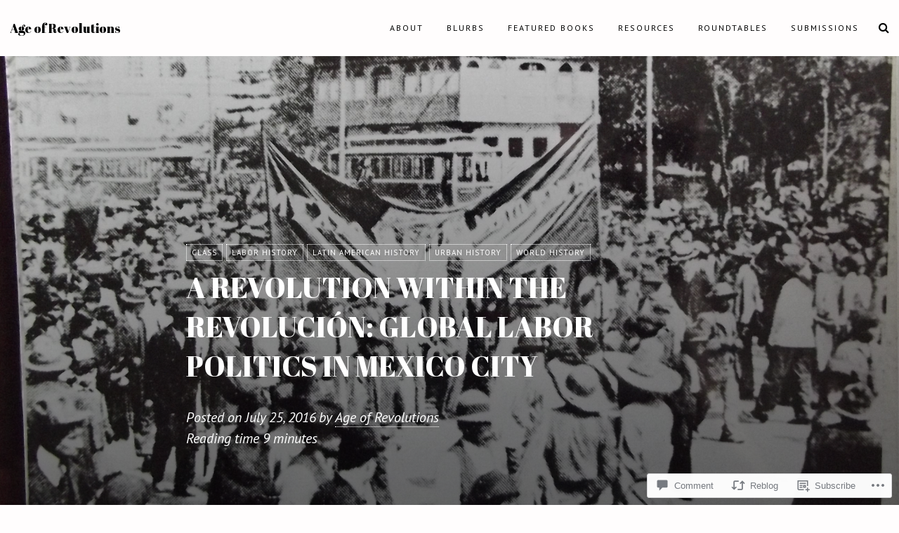

--- FILE ---
content_type: text/html; charset=UTF-8
request_url: https://ageofrevolutions.com/2016/07/25/a-revolution-within-the-revolucion-global-labor-politics-in-mexico-city/?like_comment=214&_wpnonce=5ea8daf2ab
body_size: 40477
content:
<!DOCTYPE html>
<html lang="en">
<head>
<meta charset="UTF-8">
<meta name="viewport" content="width=device-width, initial-scale=1">
<link rel="profile" href="http://gmpg.org/xfn/11">
<link rel="pingback" href="https://ageofrevolutions.com/xmlrpc.php">

<title>A Revolution Within the Revolución: Global Labor Politics in Mexico City &#8211; Age of Revolutions</title>
<script type="text/javascript">
  WebFontConfig = {"google":{"families":["Abril+Fatface:r:latin,latin-ext","PT+Sans:r,i,b,bi:latin,latin-ext"]},"api_url":"https:\/\/fonts-api.wp.com\/css"};
  (function() {
    var wf = document.createElement('script');
    wf.src = '/wp-content/plugins/custom-fonts/js/webfont.js';
    wf.type = 'text/javascript';
    wf.async = 'true';
    var s = document.getElementsByTagName('script')[0];
    s.parentNode.insertBefore(wf, s);
	})();
</script><style id="jetpack-custom-fonts-css">.wf-active html{font-family:"PT Sans",sans-serif}.wf-active button, .wf-active html, .wf-active input, .wf-active select, .wf-active textarea{font-family:"PT Sans",sans-serif}.wf-active body{font-family:"PT Sans",sans-serif}.wf-active blockquote cite, .wf-active blockquote small{font-family:"PT Sans",sans-serif}.wf-active th{font-family:"PT Sans",sans-serif}.wf-active .comment-navigation a, .wf-active .nav-links .nav-next, .wf-active .nav-links .nav-previous, .wf-active .st-button, .wf-active a.more-link, .wf-active button, .wf-active input[type="button"], .wf-active input[type="reset"], .wf-active input[type="submit"]{font-family:"PT Sans",sans-serif}.wf-active .jetpack_subscription_widget #subscribe-email input, .wf-active .widget_blog_subscription input[type="text"], .wf-active input[type="email"], .wf-active input[type="password"], .wf-active input[type="search"], .wf-active input[type="text"], .wf-active input[type="url"], .wf-active textarea{font-family:"PT Sans",sans-serif}@media (min-width: 768px){.wf-active .site-description{font-family:"PT Sans",sans-serif}}@media (min-width: 768px){.wf-active .main-navigation{font-family:"PT Sans",sans-serif}}@media (min-width: 768px){.wf-active .categories-links-index a{font-family:"PT Sans",sans-serif}}@media (min-width: 768px){.wf-active .single .entry-footer .entry-meta{font-family:"PT Sans",sans-serif}}@media (min-width: 768px){.wf-active .post-grid-content .entry-footer .entry-meta, .wf-active .silvio-single-bg .more-entry-meta .entry-meta{font-family:"PT Sans",sans-serif}}@media (min-width: 768px){.wf-active .entry-meta .tags-links a, .wf-active .page-links a{font-family:"PT Sans",sans-serif}}@media (min-width: 768px){.wf-active .page-links{font-family:"PT Sans",sans-serif}}@media (min-width: 768px){.wf-active .entry-content > p:first-child:first-letter, .wf-active .entry-content p span.dropcap{font-family:"PT Sans",sans-serif}}@media (min-width: 768px){.wf-active .entry-summary a.more-link{font-family:"PT Sans",sans-serif}}@media (min-width: 768px){.wf-active .image-navigation .meta-nav{font-family:"PT Sans",sans-serif}}@media (min-width: 768px){.wf-active .comment-author .fn{font-family:"PT Sans",sans-serif}}@media (min-width: 768px){.wf-active a.comment-reply-link{font-family:"PT Sans",sans-serif}}@media (min-width: 768px){.wf-active .widget_rss ul li a{font-family:"PT Sans",sans-serif}}@media (min-width: 768px){.wf-active .widget .tagcloud a, .wf-active .widget_tag_cloud a, .wf-active .wp_widget_tag_cloud a{font-family:"PT Sans",sans-serif}}@media (min-width: 768px){.wf-active .widgets-list-layout-links > .bump-view{font-family:"PT Sans",sans-serif}}@media (min-width: 768px){.wf-active #main #infinite-handle span{font-family:"PT Sans",sans-serif}}@media (min-width: 768px){.wf-active #main div#jp-relatedposts div.jp-relatedposts-items .jp-relatedposts-post .jp-relatedposts-post-title a{font-family:"PT Sans",sans-serif}}@media (min-width: 768px){.wf-active #main div#jp-relatedposts h3.jp-relatedposts-headline{font-family:"PT Sans",sans-serif}}@media (min-width: 768px){.wf-active .site-info p.info{font-family:"PT Sans",sans-serif}}.wf-active h1, .wf-active h2, .wf-active h3, .wf-active h4, .wf-active h5, .wf-active h6{font-family:"Abril Fatface",sans-serif;font-weight:400;font-style:normal}.wf-active h1{font-style:normal;font-weight:400}.wf-active h2{font-style:normal;font-weight:400}.wf-active h3{font-style:normal;font-weight:400}.wf-active h4{font-style:normal;font-weight:400}.wf-active h5{font-style:normal;font-weight:400}.wf-active h6{font-style:normal;font-weight:400}@media (min-width: 768px){.wf-active .site-title{font-weight:400;font-style:normal}}@media (min-width: 768px){.wf-active .silvio-name .site-title-name{font-weight:400;font-style:normal}}@media (min-width: 768px){.wf-active .widget-title{font-weight:400;font-style:normal}}</style>
<meta name='robots' content='max-image-preview:large' />
<meta name="google-site-verification" content="bf7cp8TI_bvK1KoAyf9fT3rLtDgtduE9cFxlCLFim54" />
<meta name="p:domain_verify" content="951ccbb8d8054704bb7f838db421259e" />

<!-- Async WordPress.com Remote Login -->
<script id="wpcom_remote_login_js">
var wpcom_remote_login_extra_auth = '';
function wpcom_remote_login_remove_dom_node_id( element_id ) {
	var dom_node = document.getElementById( element_id );
	if ( dom_node ) { dom_node.parentNode.removeChild( dom_node ); }
}
function wpcom_remote_login_remove_dom_node_classes( class_name ) {
	var dom_nodes = document.querySelectorAll( '.' + class_name );
	for ( var i = 0; i < dom_nodes.length; i++ ) {
		dom_nodes[ i ].parentNode.removeChild( dom_nodes[ i ] );
	}
}
function wpcom_remote_login_final_cleanup() {
	wpcom_remote_login_remove_dom_node_classes( "wpcom_remote_login_msg" );
	wpcom_remote_login_remove_dom_node_id( "wpcom_remote_login_key" );
	wpcom_remote_login_remove_dom_node_id( "wpcom_remote_login_validate" );
	wpcom_remote_login_remove_dom_node_id( "wpcom_remote_login_js" );
	wpcom_remote_login_remove_dom_node_id( "wpcom_request_access_iframe" );
	wpcom_remote_login_remove_dom_node_id( "wpcom_request_access_styles" );
}

// Watch for messages back from the remote login
window.addEventListener( "message", function( e ) {
	if ( e.origin === "https://r-login.wordpress.com" ) {
		var data = {};
		try {
			data = JSON.parse( e.data );
		} catch( e ) {
			wpcom_remote_login_final_cleanup();
			return;
		}

		if ( data.msg === 'LOGIN' ) {
			// Clean up the login check iframe
			wpcom_remote_login_remove_dom_node_id( "wpcom_remote_login_key" );

			var id_regex = new RegExp( /^[0-9]+$/ );
			var token_regex = new RegExp( /^.*|.*|.*$/ );
			if (
				token_regex.test( data.token )
				&& id_regex.test( data.wpcomid )
			) {
				// We have everything we need to ask for a login
				var script = document.createElement( "script" );
				script.setAttribute( "id", "wpcom_remote_login_validate" );
				script.src = '/remote-login.php?wpcom_remote_login=validate'
					+ '&wpcomid=' + data.wpcomid
					+ '&token=' + encodeURIComponent( data.token )
					+ '&host=' + window.location.protocol
					+ '//' + window.location.hostname
					+ '&postid=2839'
					+ '&is_singular=1';
				document.body.appendChild( script );
			}

			return;
		}

		// Safari ITP, not logged in, so redirect
		if ( data.msg === 'LOGIN-REDIRECT' ) {
			window.location = 'https://wordpress.com/log-in?redirect_to=' + window.location.href;
			return;
		}

		// Safari ITP, storage access failed, remove the request
		if ( data.msg === 'LOGIN-REMOVE' ) {
			var css_zap = 'html { -webkit-transition: margin-top 1s; transition: margin-top 1s; } /* 9001 */ html { margin-top: 0 !important; } * html body { margin-top: 0 !important; } @media screen and ( max-width: 782px ) { html { margin-top: 0 !important; } * html body { margin-top: 0 !important; } }';
			var style_zap = document.createElement( 'style' );
			style_zap.type = 'text/css';
			style_zap.appendChild( document.createTextNode( css_zap ) );
			document.body.appendChild( style_zap );

			var e = document.getElementById( 'wpcom_request_access_iframe' );
			e.parentNode.removeChild( e );

			document.cookie = 'wordpress_com_login_access=denied; path=/; max-age=31536000';

			return;
		}

		// Safari ITP
		if ( data.msg === 'REQUEST_ACCESS' ) {
			console.log( 'request access: safari' );

			// Check ITP iframe enable/disable knob
			if ( wpcom_remote_login_extra_auth !== 'safari_itp_iframe' ) {
				return;
			}

			// If we are in a "private window" there is no ITP.
			var private_window = false;
			try {
				var opendb = window.openDatabase( null, null, null, null );
			} catch( e ) {
				private_window = true;
			}

			if ( private_window ) {
				console.log( 'private window' );
				return;
			}

			var iframe = document.createElement( 'iframe' );
			iframe.id = 'wpcom_request_access_iframe';
			iframe.setAttribute( 'scrolling', 'no' );
			iframe.setAttribute( 'sandbox', 'allow-storage-access-by-user-activation allow-scripts allow-same-origin allow-top-navigation-by-user-activation' );
			iframe.src = 'https://r-login.wordpress.com/remote-login.php?wpcom_remote_login=request_access&origin=' + encodeURIComponent( data.origin ) + '&wpcomid=' + encodeURIComponent( data.wpcomid );

			var css = 'html { -webkit-transition: margin-top 1s; transition: margin-top 1s; } /* 9001 */ html { margin-top: 46px !important; } * html body { margin-top: 46px !important; } @media screen and ( max-width: 660px ) { html { margin-top: 71px !important; } * html body { margin-top: 71px !important; } #wpcom_request_access_iframe { display: block; height: 71px !important; } } #wpcom_request_access_iframe { border: 0px; height: 46px; position: fixed; top: 0; left: 0; width: 100%; min-width: 100%; z-index: 99999; background: #23282d; } ';

			var style = document.createElement( 'style' );
			style.type = 'text/css';
			style.id = 'wpcom_request_access_styles';
			style.appendChild( document.createTextNode( css ) );
			document.body.appendChild( style );

			document.body.appendChild( iframe );
		}

		if ( data.msg === 'DONE' ) {
			wpcom_remote_login_final_cleanup();
		}
	}
}, false );

// Inject the remote login iframe after the page has had a chance to load
// more critical resources
window.addEventListener( "DOMContentLoaded", function( e ) {
	var iframe = document.createElement( "iframe" );
	iframe.style.display = "none";
	iframe.setAttribute( "scrolling", "no" );
	iframe.setAttribute( "id", "wpcom_remote_login_key" );
	iframe.src = "https://r-login.wordpress.com/remote-login.php"
		+ "?wpcom_remote_login=key"
		+ "&origin=aHR0cHM6Ly9hZ2VvZnJldm9sdXRpb25zLmNvbQ%3D%3D"
		+ "&wpcomid=101609072"
		+ "&time=" + Math.floor( Date.now() / 1000 );
	document.body.appendChild( iframe );
}, false );
</script>
<link rel='dns-prefetch' href='//s0.wp.com' />
<link rel='dns-prefetch' href='//widgets.wp.com' />
<link rel='dns-prefetch' href='//wordpress.com' />
<link rel='dns-prefetch' href='//fonts-api.wp.com' />
<link rel="alternate" type="application/rss+xml" title="Age of Revolutions &raquo; Feed" href="https://ageofrevolutions.com/feed/" />
<link rel="alternate" type="application/rss+xml" title="Age of Revolutions &raquo; Comments Feed" href="https://ageofrevolutions.com/comments/feed/" />
<link rel="alternate" type="application/rss+xml" title="Age of Revolutions &raquo; A Revolution Within the Revolución: Global Labor Politics in Mexico&nbsp;City Comments Feed" href="https://ageofrevolutions.com/2016/07/25/a-revolution-within-the-revolucion-global-labor-politics-in-mexico-city/feed/" />
	<script type="text/javascript">
		/* <![CDATA[ */
		function addLoadEvent(func) {
			var oldonload = window.onload;
			if (typeof window.onload != 'function') {
				window.onload = func;
			} else {
				window.onload = function () {
					oldonload();
					func();
				}
			}
		}
		/* ]]> */
	</script>
	<link crossorigin='anonymous' rel='stylesheet' id='all-css-0-1' href='/_static/??-eJxtzEkKgDAMQNELWYNjcSGeRdog1Q7BpHh9UQRBXD74fDhImRQFo0DIinxeXGRYUWg222PgHCEkmz0y7OhnQasosXxUGuYC/o/ebfh+b135FMZKd02th77t1hMpiDR+&cssminify=yes' type='text/css' media='all' />
<style id='wp-emoji-styles-inline-css'>

	img.wp-smiley, img.emoji {
		display: inline !important;
		border: none !important;
		box-shadow: none !important;
		height: 1em !important;
		width: 1em !important;
		margin: 0 0.07em !important;
		vertical-align: -0.1em !important;
		background: none !important;
		padding: 0 !important;
	}
/*# sourceURL=wp-emoji-styles-inline-css */
</style>
<link crossorigin='anonymous' rel='stylesheet' id='all-css-2-1' href='/wp-content/plugins/gutenberg-core/v22.2.0/build/styles/block-library/style.css?m=1764855221i&cssminify=yes' type='text/css' media='all' />
<style id='wp-block-library-inline-css'>
.has-text-align-justify {
	text-align:justify;
}
.has-text-align-justify{text-align:justify;}

/*# sourceURL=wp-block-library-inline-css */
</style><style id='wp-block-paragraph-inline-css'>
.is-small-text{font-size:.875em}.is-regular-text{font-size:1em}.is-large-text{font-size:2.25em}.is-larger-text{font-size:3em}.has-drop-cap:not(:focus):first-letter{float:left;font-size:8.4em;font-style:normal;font-weight:100;line-height:.68;margin:.05em .1em 0 0;text-transform:uppercase}body.rtl .has-drop-cap:not(:focus):first-letter{float:none;margin-left:.1em}p.has-drop-cap.has-background{overflow:hidden}:root :where(p.has-background){padding:1.25em 2.375em}:where(p.has-text-color:not(.has-link-color)) a{color:inherit}p.has-text-align-left[style*="writing-mode:vertical-lr"],p.has-text-align-right[style*="writing-mode:vertical-rl"]{rotate:180deg}
/*# sourceURL=/wp-content/plugins/gutenberg-core/v22.2.0/build/styles/block-library/paragraph/style.css */
</style>
<style id='jetpack-sharing-buttons-style-inline-css'>
.jetpack-sharing-buttons__services-list{display:flex;flex-direction:row;flex-wrap:wrap;gap:0;list-style-type:none;margin:5px;padding:0}.jetpack-sharing-buttons__services-list.has-small-icon-size{font-size:12px}.jetpack-sharing-buttons__services-list.has-normal-icon-size{font-size:16px}.jetpack-sharing-buttons__services-list.has-large-icon-size{font-size:24px}.jetpack-sharing-buttons__services-list.has-huge-icon-size{font-size:36px}@media print{.jetpack-sharing-buttons__services-list{display:none!important}}.editor-styles-wrapper .wp-block-jetpack-sharing-buttons{gap:0;padding-inline-start:0}ul.jetpack-sharing-buttons__services-list.has-background{padding:1.25em 2.375em}
/*# sourceURL=/wp-content/mu-plugins/jetpack-plugin/sun/_inc/blocks/sharing-buttons/view.css */
</style>
<style id='wp-block-gallery-inline-css'>
.blocks-gallery-grid:not(.has-nested-images),.wp-block-gallery:not(.has-nested-images){display:flex;flex-wrap:wrap;list-style-type:none;margin:0;padding:0}.blocks-gallery-grid:not(.has-nested-images) .blocks-gallery-image,.blocks-gallery-grid:not(.has-nested-images) .blocks-gallery-item,.wp-block-gallery:not(.has-nested-images) .blocks-gallery-image,.wp-block-gallery:not(.has-nested-images) .blocks-gallery-item{display:flex;flex-direction:column;flex-grow:1;justify-content:center;margin:0 1em 1em 0;position:relative;width:calc(50% - 1em)}.blocks-gallery-grid:not(.has-nested-images) .blocks-gallery-image:nth-of-type(2n),.blocks-gallery-grid:not(.has-nested-images) .blocks-gallery-item:nth-of-type(2n),.wp-block-gallery:not(.has-nested-images) .blocks-gallery-image:nth-of-type(2n),.wp-block-gallery:not(.has-nested-images) .blocks-gallery-item:nth-of-type(2n){margin-right:0}.blocks-gallery-grid:not(.has-nested-images) .blocks-gallery-image figure,.blocks-gallery-grid:not(.has-nested-images) .blocks-gallery-item figure,.wp-block-gallery:not(.has-nested-images) .blocks-gallery-image figure,.wp-block-gallery:not(.has-nested-images) .blocks-gallery-item figure{align-items:flex-end;display:flex;height:100%;justify-content:flex-start;margin:0}.blocks-gallery-grid:not(.has-nested-images) .blocks-gallery-image img,.blocks-gallery-grid:not(.has-nested-images) .blocks-gallery-item img,.wp-block-gallery:not(.has-nested-images) .blocks-gallery-image img,.wp-block-gallery:not(.has-nested-images) .blocks-gallery-item img{display:block;height:auto;max-width:100%;width:auto}.blocks-gallery-grid:not(.has-nested-images) .blocks-gallery-image figcaption,.blocks-gallery-grid:not(.has-nested-images) .blocks-gallery-item figcaption,.wp-block-gallery:not(.has-nested-images) .blocks-gallery-image figcaption,.wp-block-gallery:not(.has-nested-images) .blocks-gallery-item figcaption{background:linear-gradient(0deg,#000000b3,#0000004d 70%,#0000);bottom:0;box-sizing:border-box;color:#fff;font-size:.8em;margin:0;max-height:100%;overflow:auto;padding:3em .77em .7em;position:absolute;text-align:center;width:100%;z-index:2}.blocks-gallery-grid:not(.has-nested-images) .blocks-gallery-image figcaption img,.blocks-gallery-grid:not(.has-nested-images) .blocks-gallery-item figcaption img,.wp-block-gallery:not(.has-nested-images) .blocks-gallery-image figcaption img,.wp-block-gallery:not(.has-nested-images) .blocks-gallery-item figcaption img{display:inline}.blocks-gallery-grid:not(.has-nested-images) figcaption,.wp-block-gallery:not(.has-nested-images) figcaption{flex-grow:1}.blocks-gallery-grid:not(.has-nested-images).is-cropped .blocks-gallery-image a,.blocks-gallery-grid:not(.has-nested-images).is-cropped .blocks-gallery-image img,.blocks-gallery-grid:not(.has-nested-images).is-cropped .blocks-gallery-item a,.blocks-gallery-grid:not(.has-nested-images).is-cropped .blocks-gallery-item img,.wp-block-gallery:not(.has-nested-images).is-cropped .blocks-gallery-image a,.wp-block-gallery:not(.has-nested-images).is-cropped .blocks-gallery-image img,.wp-block-gallery:not(.has-nested-images).is-cropped .blocks-gallery-item a,.wp-block-gallery:not(.has-nested-images).is-cropped .blocks-gallery-item img{flex:1;height:100%;object-fit:cover;width:100%}.blocks-gallery-grid:not(.has-nested-images).columns-1 .blocks-gallery-image,.blocks-gallery-grid:not(.has-nested-images).columns-1 .blocks-gallery-item,.wp-block-gallery:not(.has-nested-images).columns-1 .blocks-gallery-image,.wp-block-gallery:not(.has-nested-images).columns-1 .blocks-gallery-item{margin-right:0;width:100%}@media (min-width:600px){.blocks-gallery-grid:not(.has-nested-images).columns-3 .blocks-gallery-image,.blocks-gallery-grid:not(.has-nested-images).columns-3 .blocks-gallery-item,.wp-block-gallery:not(.has-nested-images).columns-3 .blocks-gallery-image,.wp-block-gallery:not(.has-nested-images).columns-3 .blocks-gallery-item{margin-right:1em;width:calc(33.33333% - .66667em)}.blocks-gallery-grid:not(.has-nested-images).columns-4 .blocks-gallery-image,.blocks-gallery-grid:not(.has-nested-images).columns-4 .blocks-gallery-item,.wp-block-gallery:not(.has-nested-images).columns-4 .blocks-gallery-image,.wp-block-gallery:not(.has-nested-images).columns-4 .blocks-gallery-item{margin-right:1em;width:calc(25% - .75em)}.blocks-gallery-grid:not(.has-nested-images).columns-5 .blocks-gallery-image,.blocks-gallery-grid:not(.has-nested-images).columns-5 .blocks-gallery-item,.wp-block-gallery:not(.has-nested-images).columns-5 .blocks-gallery-image,.wp-block-gallery:not(.has-nested-images).columns-5 .blocks-gallery-item{margin-right:1em;width:calc(20% - .8em)}.blocks-gallery-grid:not(.has-nested-images).columns-6 .blocks-gallery-image,.blocks-gallery-grid:not(.has-nested-images).columns-6 .blocks-gallery-item,.wp-block-gallery:not(.has-nested-images).columns-6 .blocks-gallery-image,.wp-block-gallery:not(.has-nested-images).columns-6 .blocks-gallery-item{margin-right:1em;width:calc(16.66667% - .83333em)}.blocks-gallery-grid:not(.has-nested-images).columns-7 .blocks-gallery-image,.blocks-gallery-grid:not(.has-nested-images).columns-7 .blocks-gallery-item,.wp-block-gallery:not(.has-nested-images).columns-7 .blocks-gallery-image,.wp-block-gallery:not(.has-nested-images).columns-7 .blocks-gallery-item{margin-right:1em;width:calc(14.28571% - .85714em)}.blocks-gallery-grid:not(.has-nested-images).columns-8 .blocks-gallery-image,.blocks-gallery-grid:not(.has-nested-images).columns-8 .blocks-gallery-item,.wp-block-gallery:not(.has-nested-images).columns-8 .blocks-gallery-image,.wp-block-gallery:not(.has-nested-images).columns-8 .blocks-gallery-item{margin-right:1em;width:calc(12.5% - .875em)}.blocks-gallery-grid:not(.has-nested-images).columns-1 .blocks-gallery-image:nth-of-type(1n),.blocks-gallery-grid:not(.has-nested-images).columns-1 .blocks-gallery-item:nth-of-type(1n),.blocks-gallery-grid:not(.has-nested-images).columns-2 .blocks-gallery-image:nth-of-type(2n),.blocks-gallery-grid:not(.has-nested-images).columns-2 .blocks-gallery-item:nth-of-type(2n),.blocks-gallery-grid:not(.has-nested-images).columns-3 .blocks-gallery-image:nth-of-type(3n),.blocks-gallery-grid:not(.has-nested-images).columns-3 .blocks-gallery-item:nth-of-type(3n),.blocks-gallery-grid:not(.has-nested-images).columns-4 .blocks-gallery-image:nth-of-type(4n),.blocks-gallery-grid:not(.has-nested-images).columns-4 .blocks-gallery-item:nth-of-type(4n),.blocks-gallery-grid:not(.has-nested-images).columns-5 .blocks-gallery-image:nth-of-type(5n),.blocks-gallery-grid:not(.has-nested-images).columns-5 .blocks-gallery-item:nth-of-type(5n),.blocks-gallery-grid:not(.has-nested-images).columns-6 .blocks-gallery-image:nth-of-type(6n),.blocks-gallery-grid:not(.has-nested-images).columns-6 .blocks-gallery-item:nth-of-type(6n),.blocks-gallery-grid:not(.has-nested-images).columns-7 .blocks-gallery-image:nth-of-type(7n),.blocks-gallery-grid:not(.has-nested-images).columns-7 .blocks-gallery-item:nth-of-type(7n),.blocks-gallery-grid:not(.has-nested-images).columns-8 .blocks-gallery-image:nth-of-type(8n),.blocks-gallery-grid:not(.has-nested-images).columns-8 .blocks-gallery-item:nth-of-type(8n),.wp-block-gallery:not(.has-nested-images).columns-1 .blocks-gallery-image:nth-of-type(1n),.wp-block-gallery:not(.has-nested-images).columns-1 .blocks-gallery-item:nth-of-type(1n),.wp-block-gallery:not(.has-nested-images).columns-2 .blocks-gallery-image:nth-of-type(2n),.wp-block-gallery:not(.has-nested-images).columns-2 .blocks-gallery-item:nth-of-type(2n),.wp-block-gallery:not(.has-nested-images).columns-3 .blocks-gallery-image:nth-of-type(3n),.wp-block-gallery:not(.has-nested-images).columns-3 .blocks-gallery-item:nth-of-type(3n),.wp-block-gallery:not(.has-nested-images).columns-4 .blocks-gallery-image:nth-of-type(4n),.wp-block-gallery:not(.has-nested-images).columns-4 .blocks-gallery-item:nth-of-type(4n),.wp-block-gallery:not(.has-nested-images).columns-5 .blocks-gallery-image:nth-of-type(5n),.wp-block-gallery:not(.has-nested-images).columns-5 .blocks-gallery-item:nth-of-type(5n),.wp-block-gallery:not(.has-nested-images).columns-6 .blocks-gallery-image:nth-of-type(6n),.wp-block-gallery:not(.has-nested-images).columns-6 .blocks-gallery-item:nth-of-type(6n),.wp-block-gallery:not(.has-nested-images).columns-7 .blocks-gallery-image:nth-of-type(7n),.wp-block-gallery:not(.has-nested-images).columns-7 .blocks-gallery-item:nth-of-type(7n),.wp-block-gallery:not(.has-nested-images).columns-8 .blocks-gallery-image:nth-of-type(8n),.wp-block-gallery:not(.has-nested-images).columns-8 .blocks-gallery-item:nth-of-type(8n){margin-right:0}}.blocks-gallery-grid:not(.has-nested-images) .blocks-gallery-image:last-child,.blocks-gallery-grid:not(.has-nested-images) .blocks-gallery-item:last-child,.wp-block-gallery:not(.has-nested-images) .blocks-gallery-image:last-child,.wp-block-gallery:not(.has-nested-images) .blocks-gallery-item:last-child{margin-right:0}.blocks-gallery-grid:not(.has-nested-images).alignleft,.blocks-gallery-grid:not(.has-nested-images).alignright,.wp-block-gallery:not(.has-nested-images).alignleft,.wp-block-gallery:not(.has-nested-images).alignright{max-width:420px;width:100%}.blocks-gallery-grid:not(.has-nested-images).aligncenter .blocks-gallery-item figure,.wp-block-gallery:not(.has-nested-images).aligncenter .blocks-gallery-item figure{justify-content:center}.wp-block-gallery:not(.is-cropped) .blocks-gallery-item{align-self:flex-start}figure.wp-block-gallery.has-nested-images{align-items:normal}.wp-block-gallery.has-nested-images figure.wp-block-image:not(#individual-image){margin:0;width:calc(50% - var(--wp--style--unstable-gallery-gap, 16px)/2)}.wp-block-gallery.has-nested-images figure.wp-block-image{box-sizing:border-box;display:flex;flex-direction:column;flex-grow:1;justify-content:center;max-width:100%;position:relative}.wp-block-gallery.has-nested-images figure.wp-block-image>a,.wp-block-gallery.has-nested-images figure.wp-block-image>div{flex-direction:column;flex-grow:1;margin:0}.wp-block-gallery.has-nested-images figure.wp-block-image img{display:block;height:auto;max-width:100%!important;width:auto}.wp-block-gallery.has-nested-images figure.wp-block-image figcaption,.wp-block-gallery.has-nested-images figure.wp-block-image:has(figcaption):before{bottom:0;left:0;max-height:100%;position:absolute;right:0}.wp-block-gallery.has-nested-images figure.wp-block-image:has(figcaption):before{backdrop-filter:blur(3px);content:"";height:100%;-webkit-mask-image:linear-gradient(0deg,#000 20%,#0000);mask-image:linear-gradient(0deg,#000 20%,#0000);max-height:40%;pointer-events:none}.wp-block-gallery.has-nested-images figure.wp-block-image figcaption{box-sizing:border-box;color:#fff;font-size:13px;margin:0;overflow:auto;padding:1em;text-align:center;text-shadow:0 0 1.5px #000}.wp-block-gallery.has-nested-images figure.wp-block-image figcaption::-webkit-scrollbar{height:12px;width:12px}.wp-block-gallery.has-nested-images figure.wp-block-image figcaption::-webkit-scrollbar-track{background-color:initial}.wp-block-gallery.has-nested-images figure.wp-block-image figcaption::-webkit-scrollbar-thumb{background-clip:padding-box;background-color:initial;border:3px solid #0000;border-radius:8px}.wp-block-gallery.has-nested-images figure.wp-block-image figcaption:focus-within::-webkit-scrollbar-thumb,.wp-block-gallery.has-nested-images figure.wp-block-image figcaption:focus::-webkit-scrollbar-thumb,.wp-block-gallery.has-nested-images figure.wp-block-image figcaption:hover::-webkit-scrollbar-thumb{background-color:#fffc}.wp-block-gallery.has-nested-images figure.wp-block-image figcaption{scrollbar-color:#0000 #0000;scrollbar-gutter:stable both-edges;scrollbar-width:thin}.wp-block-gallery.has-nested-images figure.wp-block-image figcaption:focus,.wp-block-gallery.has-nested-images figure.wp-block-image figcaption:focus-within,.wp-block-gallery.has-nested-images figure.wp-block-image figcaption:hover{scrollbar-color:#fffc #0000}.wp-block-gallery.has-nested-images figure.wp-block-image figcaption{will-change:transform}@media (hover:none){.wp-block-gallery.has-nested-images figure.wp-block-image figcaption{scrollbar-color:#fffc #0000}}.wp-block-gallery.has-nested-images figure.wp-block-image figcaption{background:linear-gradient(0deg,#0006,#0000)}.wp-block-gallery.has-nested-images figure.wp-block-image figcaption img{display:inline}.wp-block-gallery.has-nested-images figure.wp-block-image figcaption a{color:inherit}.wp-block-gallery.has-nested-images figure.wp-block-image.has-custom-border img{box-sizing:border-box}.wp-block-gallery.has-nested-images figure.wp-block-image.has-custom-border>a,.wp-block-gallery.has-nested-images figure.wp-block-image.has-custom-border>div,.wp-block-gallery.has-nested-images figure.wp-block-image.is-style-rounded>a,.wp-block-gallery.has-nested-images figure.wp-block-image.is-style-rounded>div{flex:1 1 auto}.wp-block-gallery.has-nested-images figure.wp-block-image.has-custom-border figcaption,.wp-block-gallery.has-nested-images figure.wp-block-image.is-style-rounded figcaption{background:none;color:inherit;flex:initial;margin:0;padding:10px 10px 9px;position:relative;text-shadow:none}.wp-block-gallery.has-nested-images figure.wp-block-image.has-custom-border:before,.wp-block-gallery.has-nested-images figure.wp-block-image.is-style-rounded:before{content:none}.wp-block-gallery.has-nested-images figcaption{flex-basis:100%;flex-grow:1;text-align:center}.wp-block-gallery.has-nested-images:not(.is-cropped) figure.wp-block-image:not(#individual-image){margin-bottom:auto;margin-top:0}.wp-block-gallery.has-nested-images.is-cropped figure.wp-block-image:not(#individual-image){align-self:inherit}.wp-block-gallery.has-nested-images.is-cropped figure.wp-block-image:not(#individual-image)>a,.wp-block-gallery.has-nested-images.is-cropped figure.wp-block-image:not(#individual-image)>div:not(.components-drop-zone){display:flex}.wp-block-gallery.has-nested-images.is-cropped figure.wp-block-image:not(#individual-image) a,.wp-block-gallery.has-nested-images.is-cropped figure.wp-block-image:not(#individual-image) img{flex:1 0 0%;height:100%;object-fit:cover;width:100%}.wp-block-gallery.has-nested-images.columns-1 figure.wp-block-image:not(#individual-image){width:100%}@media (min-width:600px){.wp-block-gallery.has-nested-images.columns-3 figure.wp-block-image:not(#individual-image){width:calc(33.33333% - var(--wp--style--unstable-gallery-gap, 16px)*.66667)}.wp-block-gallery.has-nested-images.columns-4 figure.wp-block-image:not(#individual-image){width:calc(25% - var(--wp--style--unstable-gallery-gap, 16px)*.75)}.wp-block-gallery.has-nested-images.columns-5 figure.wp-block-image:not(#individual-image){width:calc(20% - var(--wp--style--unstable-gallery-gap, 16px)*.8)}.wp-block-gallery.has-nested-images.columns-6 figure.wp-block-image:not(#individual-image){width:calc(16.66667% - var(--wp--style--unstable-gallery-gap, 16px)*.83333)}.wp-block-gallery.has-nested-images.columns-7 figure.wp-block-image:not(#individual-image){width:calc(14.28571% - var(--wp--style--unstable-gallery-gap, 16px)*.85714)}.wp-block-gallery.has-nested-images.columns-8 figure.wp-block-image:not(#individual-image){width:calc(12.5% - var(--wp--style--unstable-gallery-gap, 16px)*.875)}.wp-block-gallery.has-nested-images.columns-default figure.wp-block-image:not(#individual-image){width:calc(33.33% - var(--wp--style--unstable-gallery-gap, 16px)*.66667)}.wp-block-gallery.has-nested-images.columns-default figure.wp-block-image:not(#individual-image):first-child:nth-last-child(2),.wp-block-gallery.has-nested-images.columns-default figure.wp-block-image:not(#individual-image):first-child:nth-last-child(2)~figure.wp-block-image:not(#individual-image){width:calc(50% - var(--wp--style--unstable-gallery-gap, 16px)*.5)}.wp-block-gallery.has-nested-images.columns-default figure.wp-block-image:not(#individual-image):first-child:last-child{width:100%}}.wp-block-gallery.has-nested-images.alignleft,.wp-block-gallery.has-nested-images.alignright{max-width:420px;width:100%}.wp-block-gallery.has-nested-images.aligncenter{justify-content:center}
/*# sourceURL=/wp-content/plugins/gutenberg-core/v22.2.0/build/styles/block-library/gallery/style.css */
</style>
<style id='wp-block-heading-inline-css'>
h1:where(.wp-block-heading).has-background,h2:where(.wp-block-heading).has-background,h3:where(.wp-block-heading).has-background,h4:where(.wp-block-heading).has-background,h5:where(.wp-block-heading).has-background,h6:where(.wp-block-heading).has-background{padding:1.25em 2.375em}h1.has-text-align-left[style*=writing-mode]:where([style*=vertical-lr]),h1.has-text-align-right[style*=writing-mode]:where([style*=vertical-rl]),h2.has-text-align-left[style*=writing-mode]:where([style*=vertical-lr]),h2.has-text-align-right[style*=writing-mode]:where([style*=vertical-rl]),h3.has-text-align-left[style*=writing-mode]:where([style*=vertical-lr]),h3.has-text-align-right[style*=writing-mode]:where([style*=vertical-rl]),h4.has-text-align-left[style*=writing-mode]:where([style*=vertical-lr]),h4.has-text-align-right[style*=writing-mode]:where([style*=vertical-rl]),h5.has-text-align-left[style*=writing-mode]:where([style*=vertical-lr]),h5.has-text-align-right[style*=writing-mode]:where([style*=vertical-rl]),h6.has-text-align-left[style*=writing-mode]:where([style*=vertical-lr]),h6.has-text-align-right[style*=writing-mode]:where([style*=vertical-rl]){rotate:180deg}
/*# sourceURL=/wp-content/plugins/gutenberg-core/v22.2.0/build/styles/block-library/heading/style.css */
</style>
<style id='wp-block-image-inline-css'>
.wp-block-image>a,.wp-block-image>figure>a{display:inline-block}.wp-block-image img{box-sizing:border-box;height:auto;max-width:100%;vertical-align:bottom}@media not (prefers-reduced-motion){.wp-block-image img.hide{visibility:hidden}.wp-block-image img.show{animation:show-content-image .4s}}.wp-block-image[style*=border-radius] img,.wp-block-image[style*=border-radius]>a{border-radius:inherit}.wp-block-image.has-custom-border img{box-sizing:border-box}.wp-block-image.aligncenter{text-align:center}.wp-block-image.alignfull>a,.wp-block-image.alignwide>a{width:100%}.wp-block-image.alignfull img,.wp-block-image.alignwide img{height:auto;width:100%}.wp-block-image .aligncenter,.wp-block-image .alignleft,.wp-block-image .alignright,.wp-block-image.aligncenter,.wp-block-image.alignleft,.wp-block-image.alignright{display:table}.wp-block-image .aligncenter>figcaption,.wp-block-image .alignleft>figcaption,.wp-block-image .alignright>figcaption,.wp-block-image.aligncenter>figcaption,.wp-block-image.alignleft>figcaption,.wp-block-image.alignright>figcaption{caption-side:bottom;display:table-caption}.wp-block-image .alignleft{float:left;margin:.5em 1em .5em 0}.wp-block-image .alignright{float:right;margin:.5em 0 .5em 1em}.wp-block-image .aligncenter{margin-left:auto;margin-right:auto}.wp-block-image :where(figcaption){margin-bottom:1em;margin-top:.5em}.wp-block-image.is-style-circle-mask img{border-radius:9999px}@supports ((-webkit-mask-image:none) or (mask-image:none)) or (-webkit-mask-image:none){.wp-block-image.is-style-circle-mask img{border-radius:0;-webkit-mask-image:url('data:image/svg+xml;utf8,<svg viewBox="0 0 100 100" xmlns="http://www.w3.org/2000/svg"><circle cx="50" cy="50" r="50"/></svg>');mask-image:url('data:image/svg+xml;utf8,<svg viewBox="0 0 100 100" xmlns="http://www.w3.org/2000/svg"><circle cx="50" cy="50" r="50"/></svg>');mask-mode:alpha;-webkit-mask-position:center;mask-position:center;-webkit-mask-repeat:no-repeat;mask-repeat:no-repeat;-webkit-mask-size:contain;mask-size:contain}}:root :where(.wp-block-image.is-style-rounded img,.wp-block-image .is-style-rounded img){border-radius:9999px}.wp-block-image figure{margin:0}.wp-lightbox-container{display:flex;flex-direction:column;position:relative}.wp-lightbox-container img{cursor:zoom-in}.wp-lightbox-container img:hover+button{opacity:1}.wp-lightbox-container button{align-items:center;backdrop-filter:blur(16px) saturate(180%);background-color:#5a5a5a40;border:none;border-radius:4px;cursor:zoom-in;display:flex;height:20px;justify-content:center;opacity:0;padding:0;position:absolute;right:16px;text-align:center;top:16px;width:20px;z-index:100}@media not (prefers-reduced-motion){.wp-lightbox-container button{transition:opacity .2s ease}}.wp-lightbox-container button:focus-visible{outline:3px auto #5a5a5a40;outline:3px auto -webkit-focus-ring-color;outline-offset:3px}.wp-lightbox-container button:hover{cursor:pointer;opacity:1}.wp-lightbox-container button:focus{opacity:1}.wp-lightbox-container button:focus,.wp-lightbox-container button:hover,.wp-lightbox-container button:not(:hover):not(:active):not(.has-background){background-color:#5a5a5a40;border:none}.wp-lightbox-overlay{box-sizing:border-box;cursor:zoom-out;height:100vh;left:0;overflow:hidden;position:fixed;top:0;visibility:hidden;width:100%;z-index:100000}.wp-lightbox-overlay .close-button{align-items:center;cursor:pointer;display:flex;justify-content:center;min-height:40px;min-width:40px;padding:0;position:absolute;right:calc(env(safe-area-inset-right) + 16px);top:calc(env(safe-area-inset-top) + 16px);z-index:5000000}.wp-lightbox-overlay .close-button:focus,.wp-lightbox-overlay .close-button:hover,.wp-lightbox-overlay .close-button:not(:hover):not(:active):not(.has-background){background:none;border:none}.wp-lightbox-overlay .lightbox-image-container{height:var(--wp--lightbox-container-height);left:50%;overflow:hidden;position:absolute;top:50%;transform:translate(-50%,-50%);transform-origin:top left;width:var(--wp--lightbox-container-width);z-index:9999999999}.wp-lightbox-overlay .wp-block-image{align-items:center;box-sizing:border-box;display:flex;height:100%;justify-content:center;margin:0;position:relative;transform-origin:0 0;width:100%;z-index:3000000}.wp-lightbox-overlay .wp-block-image img{height:var(--wp--lightbox-image-height);min-height:var(--wp--lightbox-image-height);min-width:var(--wp--lightbox-image-width);width:var(--wp--lightbox-image-width)}.wp-lightbox-overlay .wp-block-image figcaption{display:none}.wp-lightbox-overlay button{background:none;border:none}.wp-lightbox-overlay .scrim{background-color:#fff;height:100%;opacity:.9;position:absolute;width:100%;z-index:2000000}.wp-lightbox-overlay.active{visibility:visible}@media not (prefers-reduced-motion){.wp-lightbox-overlay.active{animation:turn-on-visibility .25s both}.wp-lightbox-overlay.active img{animation:turn-on-visibility .35s both}.wp-lightbox-overlay.show-closing-animation:not(.active){animation:turn-off-visibility .35s both}.wp-lightbox-overlay.show-closing-animation:not(.active) img{animation:turn-off-visibility .25s both}.wp-lightbox-overlay.zoom.active{animation:none;opacity:1;visibility:visible}.wp-lightbox-overlay.zoom.active .lightbox-image-container{animation:lightbox-zoom-in .4s}.wp-lightbox-overlay.zoom.active .lightbox-image-container img{animation:none}.wp-lightbox-overlay.zoom.active .scrim{animation:turn-on-visibility .4s forwards}.wp-lightbox-overlay.zoom.show-closing-animation:not(.active){animation:none}.wp-lightbox-overlay.zoom.show-closing-animation:not(.active) .lightbox-image-container{animation:lightbox-zoom-out .4s}.wp-lightbox-overlay.zoom.show-closing-animation:not(.active) .lightbox-image-container img{animation:none}.wp-lightbox-overlay.zoom.show-closing-animation:not(.active) .scrim{animation:turn-off-visibility .4s forwards}}@keyframes show-content-image{0%{visibility:hidden}99%{visibility:hidden}to{visibility:visible}}@keyframes turn-on-visibility{0%{opacity:0}to{opacity:1}}@keyframes turn-off-visibility{0%{opacity:1;visibility:visible}99%{opacity:0;visibility:visible}to{opacity:0;visibility:hidden}}@keyframes lightbox-zoom-in{0%{transform:translate(calc((-100vw + var(--wp--lightbox-scrollbar-width))/2 + var(--wp--lightbox-initial-left-position)),calc(-50vh + var(--wp--lightbox-initial-top-position))) scale(var(--wp--lightbox-scale))}to{transform:translate(-50%,-50%) scale(1)}}@keyframes lightbox-zoom-out{0%{transform:translate(-50%,-50%) scale(1);visibility:visible}99%{visibility:visible}to{transform:translate(calc((-100vw + var(--wp--lightbox-scrollbar-width))/2 + var(--wp--lightbox-initial-left-position)),calc(-50vh + var(--wp--lightbox-initial-top-position))) scale(var(--wp--lightbox-scale));visibility:hidden}}
/*# sourceURL=/wp-content/plugins/gutenberg-core/v22.2.0/build/styles/block-library/image/style.css */
</style>
<style id='global-styles-inline-css'>
:root{--wp--preset--aspect-ratio--square: 1;--wp--preset--aspect-ratio--4-3: 4/3;--wp--preset--aspect-ratio--3-4: 3/4;--wp--preset--aspect-ratio--3-2: 3/2;--wp--preset--aspect-ratio--2-3: 2/3;--wp--preset--aspect-ratio--16-9: 16/9;--wp--preset--aspect-ratio--9-16: 9/16;--wp--preset--color--black: #000000;--wp--preset--color--cyan-bluish-gray: #abb8c3;--wp--preset--color--white: #ffffff;--wp--preset--color--pale-pink: #f78da7;--wp--preset--color--vivid-red: #cf2e2e;--wp--preset--color--luminous-vivid-orange: #ff6900;--wp--preset--color--luminous-vivid-amber: #fcb900;--wp--preset--color--light-green-cyan: #7bdcb5;--wp--preset--color--vivid-green-cyan: #00d084;--wp--preset--color--pale-cyan-blue: #8ed1fc;--wp--preset--color--vivid-cyan-blue: #0693e3;--wp--preset--color--vivid-purple: #9b51e0;--wp--preset--gradient--vivid-cyan-blue-to-vivid-purple: linear-gradient(135deg,rgb(6,147,227) 0%,rgb(155,81,224) 100%);--wp--preset--gradient--light-green-cyan-to-vivid-green-cyan: linear-gradient(135deg,rgb(122,220,180) 0%,rgb(0,208,130) 100%);--wp--preset--gradient--luminous-vivid-amber-to-luminous-vivid-orange: linear-gradient(135deg,rgb(252,185,0) 0%,rgb(255,105,0) 100%);--wp--preset--gradient--luminous-vivid-orange-to-vivid-red: linear-gradient(135deg,rgb(255,105,0) 0%,rgb(207,46,46) 100%);--wp--preset--gradient--very-light-gray-to-cyan-bluish-gray: linear-gradient(135deg,rgb(238,238,238) 0%,rgb(169,184,195) 100%);--wp--preset--gradient--cool-to-warm-spectrum: linear-gradient(135deg,rgb(74,234,220) 0%,rgb(151,120,209) 20%,rgb(207,42,186) 40%,rgb(238,44,130) 60%,rgb(251,105,98) 80%,rgb(254,248,76) 100%);--wp--preset--gradient--blush-light-purple: linear-gradient(135deg,rgb(255,206,236) 0%,rgb(152,150,240) 100%);--wp--preset--gradient--blush-bordeaux: linear-gradient(135deg,rgb(254,205,165) 0%,rgb(254,45,45) 50%,rgb(107,0,62) 100%);--wp--preset--gradient--luminous-dusk: linear-gradient(135deg,rgb(255,203,112) 0%,rgb(199,81,192) 50%,rgb(65,88,208) 100%);--wp--preset--gradient--pale-ocean: linear-gradient(135deg,rgb(255,245,203) 0%,rgb(182,227,212) 50%,rgb(51,167,181) 100%);--wp--preset--gradient--electric-grass: linear-gradient(135deg,rgb(202,248,128) 0%,rgb(113,206,126) 100%);--wp--preset--gradient--midnight: linear-gradient(135deg,rgb(2,3,129) 0%,rgb(40,116,252) 100%);--wp--preset--font-size--small: 13px;--wp--preset--font-size--medium: 20px;--wp--preset--font-size--large: 36px;--wp--preset--font-size--x-large: 42px;--wp--preset--font-family--albert-sans: 'Albert Sans', sans-serif;--wp--preset--font-family--alegreya: Alegreya, serif;--wp--preset--font-family--arvo: Arvo, serif;--wp--preset--font-family--bodoni-moda: 'Bodoni Moda', serif;--wp--preset--font-family--bricolage-grotesque: 'Bricolage Grotesque', sans-serif;--wp--preset--font-family--cabin: Cabin, sans-serif;--wp--preset--font-family--chivo: Chivo, sans-serif;--wp--preset--font-family--commissioner: Commissioner, sans-serif;--wp--preset--font-family--cormorant: Cormorant, serif;--wp--preset--font-family--courier-prime: 'Courier Prime', monospace;--wp--preset--font-family--crimson-pro: 'Crimson Pro', serif;--wp--preset--font-family--dm-mono: 'DM Mono', monospace;--wp--preset--font-family--dm-sans: 'DM Sans', sans-serif;--wp--preset--font-family--dm-serif-display: 'DM Serif Display', serif;--wp--preset--font-family--domine: Domine, serif;--wp--preset--font-family--eb-garamond: 'EB Garamond', serif;--wp--preset--font-family--epilogue: Epilogue, sans-serif;--wp--preset--font-family--fahkwang: Fahkwang, sans-serif;--wp--preset--font-family--figtree: Figtree, sans-serif;--wp--preset--font-family--fira-sans: 'Fira Sans', sans-serif;--wp--preset--font-family--fjalla-one: 'Fjalla One', sans-serif;--wp--preset--font-family--fraunces: Fraunces, serif;--wp--preset--font-family--gabarito: Gabarito, system-ui;--wp--preset--font-family--ibm-plex-mono: 'IBM Plex Mono', monospace;--wp--preset--font-family--ibm-plex-sans: 'IBM Plex Sans', sans-serif;--wp--preset--font-family--ibarra-real-nova: 'Ibarra Real Nova', serif;--wp--preset--font-family--instrument-serif: 'Instrument Serif', serif;--wp--preset--font-family--inter: Inter, sans-serif;--wp--preset--font-family--josefin-sans: 'Josefin Sans', sans-serif;--wp--preset--font-family--jost: Jost, sans-serif;--wp--preset--font-family--libre-baskerville: 'Libre Baskerville', serif;--wp--preset--font-family--libre-franklin: 'Libre Franklin', sans-serif;--wp--preset--font-family--literata: Literata, serif;--wp--preset--font-family--lora: Lora, serif;--wp--preset--font-family--merriweather: Merriweather, serif;--wp--preset--font-family--montserrat: Montserrat, sans-serif;--wp--preset--font-family--newsreader: Newsreader, serif;--wp--preset--font-family--noto-sans-mono: 'Noto Sans Mono', sans-serif;--wp--preset--font-family--nunito: Nunito, sans-serif;--wp--preset--font-family--open-sans: 'Open Sans', sans-serif;--wp--preset--font-family--overpass: Overpass, sans-serif;--wp--preset--font-family--pt-serif: 'PT Serif', serif;--wp--preset--font-family--petrona: Petrona, serif;--wp--preset--font-family--piazzolla: Piazzolla, serif;--wp--preset--font-family--playfair-display: 'Playfair Display', serif;--wp--preset--font-family--plus-jakarta-sans: 'Plus Jakarta Sans', sans-serif;--wp--preset--font-family--poppins: Poppins, sans-serif;--wp--preset--font-family--raleway: Raleway, sans-serif;--wp--preset--font-family--roboto: Roboto, sans-serif;--wp--preset--font-family--roboto-slab: 'Roboto Slab', serif;--wp--preset--font-family--rubik: Rubik, sans-serif;--wp--preset--font-family--rufina: Rufina, serif;--wp--preset--font-family--sora: Sora, sans-serif;--wp--preset--font-family--source-sans-3: 'Source Sans 3', sans-serif;--wp--preset--font-family--source-serif-4: 'Source Serif 4', serif;--wp--preset--font-family--space-mono: 'Space Mono', monospace;--wp--preset--font-family--syne: Syne, sans-serif;--wp--preset--font-family--texturina: Texturina, serif;--wp--preset--font-family--urbanist: Urbanist, sans-serif;--wp--preset--font-family--work-sans: 'Work Sans', sans-serif;--wp--preset--spacing--20: 0.44rem;--wp--preset--spacing--30: 0.67rem;--wp--preset--spacing--40: 1rem;--wp--preset--spacing--50: 1.5rem;--wp--preset--spacing--60: 2.25rem;--wp--preset--spacing--70: 3.38rem;--wp--preset--spacing--80: 5.06rem;--wp--preset--shadow--natural: 6px 6px 9px rgba(0, 0, 0, 0.2);--wp--preset--shadow--deep: 12px 12px 50px rgba(0, 0, 0, 0.4);--wp--preset--shadow--sharp: 6px 6px 0px rgba(0, 0, 0, 0.2);--wp--preset--shadow--outlined: 6px 6px 0px -3px rgb(255, 255, 255), 6px 6px rgb(0, 0, 0);--wp--preset--shadow--crisp: 6px 6px 0px rgb(0, 0, 0);}:where(.is-layout-flex){gap: 0.5em;}:where(.is-layout-grid){gap: 0.5em;}body .is-layout-flex{display: flex;}.is-layout-flex{flex-wrap: wrap;align-items: center;}.is-layout-flex > :is(*, div){margin: 0;}body .is-layout-grid{display: grid;}.is-layout-grid > :is(*, div){margin: 0;}:where(.wp-block-columns.is-layout-flex){gap: 2em;}:where(.wp-block-columns.is-layout-grid){gap: 2em;}:where(.wp-block-post-template.is-layout-flex){gap: 1.25em;}:where(.wp-block-post-template.is-layout-grid){gap: 1.25em;}.has-black-color{color: var(--wp--preset--color--black) !important;}.has-cyan-bluish-gray-color{color: var(--wp--preset--color--cyan-bluish-gray) !important;}.has-white-color{color: var(--wp--preset--color--white) !important;}.has-pale-pink-color{color: var(--wp--preset--color--pale-pink) !important;}.has-vivid-red-color{color: var(--wp--preset--color--vivid-red) !important;}.has-luminous-vivid-orange-color{color: var(--wp--preset--color--luminous-vivid-orange) !important;}.has-luminous-vivid-amber-color{color: var(--wp--preset--color--luminous-vivid-amber) !important;}.has-light-green-cyan-color{color: var(--wp--preset--color--light-green-cyan) !important;}.has-vivid-green-cyan-color{color: var(--wp--preset--color--vivid-green-cyan) !important;}.has-pale-cyan-blue-color{color: var(--wp--preset--color--pale-cyan-blue) !important;}.has-vivid-cyan-blue-color{color: var(--wp--preset--color--vivid-cyan-blue) !important;}.has-vivid-purple-color{color: var(--wp--preset--color--vivid-purple) !important;}.has-black-background-color{background-color: var(--wp--preset--color--black) !important;}.has-cyan-bluish-gray-background-color{background-color: var(--wp--preset--color--cyan-bluish-gray) !important;}.has-white-background-color{background-color: var(--wp--preset--color--white) !important;}.has-pale-pink-background-color{background-color: var(--wp--preset--color--pale-pink) !important;}.has-vivid-red-background-color{background-color: var(--wp--preset--color--vivid-red) !important;}.has-luminous-vivid-orange-background-color{background-color: var(--wp--preset--color--luminous-vivid-orange) !important;}.has-luminous-vivid-amber-background-color{background-color: var(--wp--preset--color--luminous-vivid-amber) !important;}.has-light-green-cyan-background-color{background-color: var(--wp--preset--color--light-green-cyan) !important;}.has-vivid-green-cyan-background-color{background-color: var(--wp--preset--color--vivid-green-cyan) !important;}.has-pale-cyan-blue-background-color{background-color: var(--wp--preset--color--pale-cyan-blue) !important;}.has-vivid-cyan-blue-background-color{background-color: var(--wp--preset--color--vivid-cyan-blue) !important;}.has-vivid-purple-background-color{background-color: var(--wp--preset--color--vivid-purple) !important;}.has-black-border-color{border-color: var(--wp--preset--color--black) !important;}.has-cyan-bluish-gray-border-color{border-color: var(--wp--preset--color--cyan-bluish-gray) !important;}.has-white-border-color{border-color: var(--wp--preset--color--white) !important;}.has-pale-pink-border-color{border-color: var(--wp--preset--color--pale-pink) !important;}.has-vivid-red-border-color{border-color: var(--wp--preset--color--vivid-red) !important;}.has-luminous-vivid-orange-border-color{border-color: var(--wp--preset--color--luminous-vivid-orange) !important;}.has-luminous-vivid-amber-border-color{border-color: var(--wp--preset--color--luminous-vivid-amber) !important;}.has-light-green-cyan-border-color{border-color: var(--wp--preset--color--light-green-cyan) !important;}.has-vivid-green-cyan-border-color{border-color: var(--wp--preset--color--vivid-green-cyan) !important;}.has-pale-cyan-blue-border-color{border-color: var(--wp--preset--color--pale-cyan-blue) !important;}.has-vivid-cyan-blue-border-color{border-color: var(--wp--preset--color--vivid-cyan-blue) !important;}.has-vivid-purple-border-color{border-color: var(--wp--preset--color--vivid-purple) !important;}.has-vivid-cyan-blue-to-vivid-purple-gradient-background{background: var(--wp--preset--gradient--vivid-cyan-blue-to-vivid-purple) !important;}.has-light-green-cyan-to-vivid-green-cyan-gradient-background{background: var(--wp--preset--gradient--light-green-cyan-to-vivid-green-cyan) !important;}.has-luminous-vivid-amber-to-luminous-vivid-orange-gradient-background{background: var(--wp--preset--gradient--luminous-vivid-amber-to-luminous-vivid-orange) !important;}.has-luminous-vivid-orange-to-vivid-red-gradient-background{background: var(--wp--preset--gradient--luminous-vivid-orange-to-vivid-red) !important;}.has-very-light-gray-to-cyan-bluish-gray-gradient-background{background: var(--wp--preset--gradient--very-light-gray-to-cyan-bluish-gray) !important;}.has-cool-to-warm-spectrum-gradient-background{background: var(--wp--preset--gradient--cool-to-warm-spectrum) !important;}.has-blush-light-purple-gradient-background{background: var(--wp--preset--gradient--blush-light-purple) !important;}.has-blush-bordeaux-gradient-background{background: var(--wp--preset--gradient--blush-bordeaux) !important;}.has-luminous-dusk-gradient-background{background: var(--wp--preset--gradient--luminous-dusk) !important;}.has-pale-ocean-gradient-background{background: var(--wp--preset--gradient--pale-ocean) !important;}.has-electric-grass-gradient-background{background: var(--wp--preset--gradient--electric-grass) !important;}.has-midnight-gradient-background{background: var(--wp--preset--gradient--midnight) !important;}.has-small-font-size{font-size: var(--wp--preset--font-size--small) !important;}.has-medium-font-size{font-size: var(--wp--preset--font-size--medium) !important;}.has-large-font-size{font-size: var(--wp--preset--font-size--large) !important;}.has-x-large-font-size{font-size: var(--wp--preset--font-size--x-large) !important;}.has-albert-sans-font-family{font-family: var(--wp--preset--font-family--albert-sans) !important;}.has-alegreya-font-family{font-family: var(--wp--preset--font-family--alegreya) !important;}.has-arvo-font-family{font-family: var(--wp--preset--font-family--arvo) !important;}.has-bodoni-moda-font-family{font-family: var(--wp--preset--font-family--bodoni-moda) !important;}.has-bricolage-grotesque-font-family{font-family: var(--wp--preset--font-family--bricolage-grotesque) !important;}.has-cabin-font-family{font-family: var(--wp--preset--font-family--cabin) !important;}.has-chivo-font-family{font-family: var(--wp--preset--font-family--chivo) !important;}.has-commissioner-font-family{font-family: var(--wp--preset--font-family--commissioner) !important;}.has-cormorant-font-family{font-family: var(--wp--preset--font-family--cormorant) !important;}.has-courier-prime-font-family{font-family: var(--wp--preset--font-family--courier-prime) !important;}.has-crimson-pro-font-family{font-family: var(--wp--preset--font-family--crimson-pro) !important;}.has-dm-mono-font-family{font-family: var(--wp--preset--font-family--dm-mono) !important;}.has-dm-sans-font-family{font-family: var(--wp--preset--font-family--dm-sans) !important;}.has-dm-serif-display-font-family{font-family: var(--wp--preset--font-family--dm-serif-display) !important;}.has-domine-font-family{font-family: var(--wp--preset--font-family--domine) !important;}.has-eb-garamond-font-family{font-family: var(--wp--preset--font-family--eb-garamond) !important;}.has-epilogue-font-family{font-family: var(--wp--preset--font-family--epilogue) !important;}.has-fahkwang-font-family{font-family: var(--wp--preset--font-family--fahkwang) !important;}.has-figtree-font-family{font-family: var(--wp--preset--font-family--figtree) !important;}.has-fira-sans-font-family{font-family: var(--wp--preset--font-family--fira-sans) !important;}.has-fjalla-one-font-family{font-family: var(--wp--preset--font-family--fjalla-one) !important;}.has-fraunces-font-family{font-family: var(--wp--preset--font-family--fraunces) !important;}.has-gabarito-font-family{font-family: var(--wp--preset--font-family--gabarito) !important;}.has-ibm-plex-mono-font-family{font-family: var(--wp--preset--font-family--ibm-plex-mono) !important;}.has-ibm-plex-sans-font-family{font-family: var(--wp--preset--font-family--ibm-plex-sans) !important;}.has-ibarra-real-nova-font-family{font-family: var(--wp--preset--font-family--ibarra-real-nova) !important;}.has-instrument-serif-font-family{font-family: var(--wp--preset--font-family--instrument-serif) !important;}.has-inter-font-family{font-family: var(--wp--preset--font-family--inter) !important;}.has-josefin-sans-font-family{font-family: var(--wp--preset--font-family--josefin-sans) !important;}.has-jost-font-family{font-family: var(--wp--preset--font-family--jost) !important;}.has-libre-baskerville-font-family{font-family: var(--wp--preset--font-family--libre-baskerville) !important;}.has-libre-franklin-font-family{font-family: var(--wp--preset--font-family--libre-franklin) !important;}.has-literata-font-family{font-family: var(--wp--preset--font-family--literata) !important;}.has-lora-font-family{font-family: var(--wp--preset--font-family--lora) !important;}.has-merriweather-font-family{font-family: var(--wp--preset--font-family--merriweather) !important;}.has-montserrat-font-family{font-family: var(--wp--preset--font-family--montserrat) !important;}.has-newsreader-font-family{font-family: var(--wp--preset--font-family--newsreader) !important;}.has-noto-sans-mono-font-family{font-family: var(--wp--preset--font-family--noto-sans-mono) !important;}.has-nunito-font-family{font-family: var(--wp--preset--font-family--nunito) !important;}.has-open-sans-font-family{font-family: var(--wp--preset--font-family--open-sans) !important;}.has-overpass-font-family{font-family: var(--wp--preset--font-family--overpass) !important;}.has-pt-serif-font-family{font-family: var(--wp--preset--font-family--pt-serif) !important;}.has-petrona-font-family{font-family: var(--wp--preset--font-family--petrona) !important;}.has-piazzolla-font-family{font-family: var(--wp--preset--font-family--piazzolla) !important;}.has-playfair-display-font-family{font-family: var(--wp--preset--font-family--playfair-display) !important;}.has-plus-jakarta-sans-font-family{font-family: var(--wp--preset--font-family--plus-jakarta-sans) !important;}.has-poppins-font-family{font-family: var(--wp--preset--font-family--poppins) !important;}.has-raleway-font-family{font-family: var(--wp--preset--font-family--raleway) !important;}.has-roboto-font-family{font-family: var(--wp--preset--font-family--roboto) !important;}.has-roboto-slab-font-family{font-family: var(--wp--preset--font-family--roboto-slab) !important;}.has-rubik-font-family{font-family: var(--wp--preset--font-family--rubik) !important;}.has-rufina-font-family{font-family: var(--wp--preset--font-family--rufina) !important;}.has-sora-font-family{font-family: var(--wp--preset--font-family--sora) !important;}.has-source-sans-3-font-family{font-family: var(--wp--preset--font-family--source-sans-3) !important;}.has-source-serif-4-font-family{font-family: var(--wp--preset--font-family--source-serif-4) !important;}.has-space-mono-font-family{font-family: var(--wp--preset--font-family--space-mono) !important;}.has-syne-font-family{font-family: var(--wp--preset--font-family--syne) !important;}.has-texturina-font-family{font-family: var(--wp--preset--font-family--texturina) !important;}.has-urbanist-font-family{font-family: var(--wp--preset--font-family--urbanist) !important;}.has-work-sans-font-family{font-family: var(--wp--preset--font-family--work-sans) !important;}
/*# sourceURL=global-styles-inline-css */
</style>
<style id='core-block-supports-inline-css'>
.wp-block-gallery.wp-block-gallery-1{--wp--style--unstable-gallery-gap:var( --wp--style--gallery-gap-default, var( --gallery-block--gutter-size, var( --wp--style--block-gap, 0.5em ) ) );gap:var( --wp--style--gallery-gap-default, var( --gallery-block--gutter-size, var( --wp--style--block-gap, 0.5em ) ) );}
/*# sourceURL=core-block-supports-inline-css */
</style>

<style id='classic-theme-styles-inline-css'>
/*! This file is auto-generated */
.wp-block-button__link{color:#fff;background-color:#32373c;border-radius:9999px;box-shadow:none;text-decoration:none;padding:calc(.667em + 2px) calc(1.333em + 2px);font-size:1.125em}.wp-block-file__button{background:#32373c;color:#fff;text-decoration:none}
/*# sourceURL=/wp-includes/css/classic-themes.min.css */
</style>
<link crossorigin='anonymous' rel='stylesheet' id='all-css-4-1' href='/_static/??-eJx9jl2OwjAMhC+Eawq7FB4QR0FJakEgTqLYKdrbbyq0PwKpL5Y8M9/Y+MjgUlSKijnUi4+CLtmQ3F1w0/X7rgfxnANBoan7wNGL/iZA9CtQ50RW+K+IK/x1FWo6Z6Nzgmn0hgJxiy1hj9wYsDYXEoE22VcGvTZQlrgbaTbuDk16VjwNlBp/vPNEcUwFTdXERtW7NwqlOLTVhxEnKrZdbuL8srzu8y8nPvbDbr3uPw/b4fYNEGN9wA==&cssminify=yes' type='text/css' media='all' />
<link rel='stylesheet' id='verbum-gutenberg-css-css' href='https://widgets.wp.com/verbum-block-editor/block-editor.css?ver=1738686361' media='all' />
<link crossorigin='anonymous' rel='stylesheet' id='all-css-6-1' href='/_static/??/wp-content/mu-plugins/comment-likes/css/comment-likes.css,/i/noticons/noticons.css?m=1436783281j&cssminify=yes' type='text/css' media='all' />
<link rel='stylesheet' id='silvio-webfont-css' href='//fonts-api.wp.com/css?family=Montserrat%3A400%2C700%7CCrimson+Text%3A400%2C400italic%2C700%2C700italic&#038;subset=latin%2Clatin-ext' media='all' />
<link crossorigin='anonymous' rel='stylesheet' id='all-css-8-1' href='/wp-content/themes/premium/silvio/style.css?m=1583272453i&cssminify=yes' type='text/css' media='all' />
<link rel='stylesheet' id='silvio-iconfont-css' href='https://s0.wp.com/wp-content/themes/premium/silvio/css/font-awesome.css?m=1436287483i&amp;ver=6.9-RC2-61304' media='all' />
<style id='jetpack_facebook_likebox-inline-css'>
.widget_facebook_likebox {
	overflow: hidden;
}

/*# sourceURL=/wp-content/mu-plugins/jetpack-plugin/sun/modules/widgets/facebook-likebox/style.css */
</style>
<link crossorigin='anonymous' rel='stylesheet' id='all-css-12-1' href='/_static/??-eJzTLy/QTc7PK0nNK9HPLdUtyClNz8wr1i9KTcrJTwcy0/WTi5G5ekCujj52Temp+bo5+cmJJZn5eSgc3bScxMwikFb7XFtDE1NLExMLc0OTLACohS2q&cssminify=yes' type='text/css' media='all' />
<link crossorigin='anonymous' rel='stylesheet' id='print-css-13-1' href='/wp-content/mu-plugins/global-print/global-print.css?m=1465851035i&cssminify=yes' type='text/css' media='print' />
<style id='jetpack-global-styles-frontend-style-inline-css'>
:root { --font-headings: unset; --font-base: unset; --font-headings-default: -apple-system,BlinkMacSystemFont,"Segoe UI",Roboto,Oxygen-Sans,Ubuntu,Cantarell,"Helvetica Neue",sans-serif; --font-base-default: -apple-system,BlinkMacSystemFont,"Segoe UI",Roboto,Oxygen-Sans,Ubuntu,Cantarell,"Helvetica Neue",sans-serif;}
/*# sourceURL=jetpack-global-styles-frontend-style-inline-css */
</style>
<link crossorigin='anonymous' rel='stylesheet' id='all-css-16-1' href='/_static/??-eJyNjcsKAjEMRX/IGtQZBxfip0hMS9sxTYppGfx7H7gRN+7ugcs5sFRHKi1Ig9Jd5R6zGMyhVaTrh8G6QFHfORhYwlvw6P39PbPENZmt4G/ROQuBKWVkxxrVvuBH1lIoz2waILJekF+HUzlupnG3nQ77YZwfuRJIaQ==&cssminify=yes' type='text/css' media='all' />
<script type="text/javascript" id="jetpack_related-posts-js-extra">
/* <![CDATA[ */
var related_posts_js_options = {"post_heading":"h4"};
//# sourceURL=jetpack_related-posts-js-extra
/* ]]> */
</script>
<script type="text/javascript" id="wpcom-actionbar-placeholder-js-extra">
/* <![CDATA[ */
var actionbardata = {"siteID":"101609072","postID":"2839","siteURL":"https://ageofrevolutions.com","xhrURL":"https://ageofrevolutions.com/wp-admin/admin-ajax.php","nonce":"dd4b6dffe1","isLoggedIn":"","statusMessage":"","subsEmailDefault":"instantly","proxyScriptUrl":"https://s0.wp.com/wp-content/js/wpcom-proxy-request.js?m=1513050504i&amp;ver=20211021","shortlink":"https://wp.me/p6Sla0-JN","i18n":{"followedText":"New posts from this site will now appear in your \u003Ca href=\"https://wordpress.com/reader\"\u003EReader\u003C/a\u003E","foldBar":"Collapse this bar","unfoldBar":"Expand this bar","shortLinkCopied":"Shortlink copied to clipboard."}};
//# sourceURL=wpcom-actionbar-placeholder-js-extra
/* ]]> */
</script>
<script type="text/javascript" id="jetpack-mu-wpcom-settings-js-before">
/* <![CDATA[ */
var JETPACK_MU_WPCOM_SETTINGS = {"assetsUrl":"https://s0.wp.com/wp-content/mu-plugins/jetpack-mu-wpcom-plugin/sun/jetpack_vendor/automattic/jetpack-mu-wpcom/src/build/"};
//# sourceURL=jetpack-mu-wpcom-settings-js-before
/* ]]> */
</script>
<script crossorigin='anonymous' type='text/javascript'  src='/_static/??-eJx1jcEOwiAQRH9IunJo2ovxU0yFTQPCguyS2r8XE0zqwdNkMi9vYMvKJBIkgVhVDnV1xOBR8mIevQNXgpsjA/fqgoWCYRG0KicW/m1DdDR4PsHB6xsTROWSXvt3a7JQLfJn9M+KZe9xFPyFVHRraacdvsaLnsbxrPU0z/4NC+ROAA=='></script>
<script type="text/javascript" id="rlt-proxy-js-after">
/* <![CDATA[ */
	rltInitialize( {"token":null,"iframeOrigins":["https:\/\/widgets.wp.com"]} );
//# sourceURL=rlt-proxy-js-after
/* ]]> */
</script>
<link rel="EditURI" type="application/rsd+xml" title="RSD" href="https://ageofrevolutionsdotcom.wordpress.com/xmlrpc.php?rsd" />
<meta name="generator" content="WordPress.com" />
<link rel="canonical" href="https://ageofrevolutions.com/2016/07/25/a-revolution-within-the-revolucion-global-labor-politics-in-mexico-city/" />
<link rel='shortlink' href='https://wp.me/p6Sla0-JN' />
<link rel="alternate" type="application/json+oembed" href="https://public-api.wordpress.com/oembed/?format=json&amp;url=https%3A%2F%2Fageofrevolutions.com%2F2016%2F07%2F25%2Fa-revolution-within-the-revolucion-global-labor-politics-in-mexico-city%2F&amp;for=wpcom-auto-discovery" /><link rel="alternate" type="application/xml+oembed" href="https://public-api.wordpress.com/oembed/?format=xml&amp;url=https%3A%2F%2Fageofrevolutions.com%2F2016%2F07%2F25%2Fa-revolution-within-the-revolucion-global-labor-politics-in-mexico-city%2F&amp;for=wpcom-auto-discovery" />
<!-- Jetpack Open Graph Tags -->
<meta property="og:type" content="article" />
<meta property="og:title" content="A Revolution Within the Revolución: Global Labor Politics in Mexico City" />
<meta property="og:url" content="https://ageofrevolutions.com/2016/07/25/a-revolution-within-the-revolucion-global-labor-politics-in-mexico-city/" />
<meta property="og:description" content="By&nbsp;Stephan Fender On May 25 1911, long-standing dictator Porfirio Díaz famously conceded defeat to his challenger Francisco I. Madero. This event marked the beginning of a long and bloody nati…" />
<meta property="article:published_time" content="2016-07-25T12:46:07+00:00" />
<meta property="article:modified_time" content="2020-12-15T16:29:03+00:00" />
<meta property="og:site_name" content="Age of Revolutions" />
<meta property="og:image" content="https://i0.wp.com/ageofrevolutions.com/wp-content/uploads/2016/07/workers-on-may-day-1913-fondo-documental-cemos-63.jpg?fit=1200%2C799&#038;ssl=1" />
<meta property="og:image:width" content="1200" />
<meta property="og:image:height" content="799" />
<meta property="og:image:alt" content="Crowd of workers in the streets with banners." />
<meta property="og:locale" content="en_US" />
<meta property="article:publisher" content="https://www.facebook.com/WordPresscom" />
<meta name="twitter:creator" content="@AgeofRevs" />
<meta name="twitter:site" content="@AgeofRevs" />
<meta name="twitter:text:title" content="A Revolution Within the Revolución: Global Labor Politics in Mexico&nbsp;City" />
<meta name="twitter:image" content="https://i0.wp.com/ageofrevolutions.com/wp-content/uploads/2016/07/workers-on-may-day-1913-fondo-documental-cemos-63.jpg?fit=1200%2C799&#038;ssl=1&#038;w=640" />
<meta name="twitter:image:alt" content="Crowd of workers in the streets with banners." />
<meta name="twitter:card" content="summary_large_image" />

<!-- End Jetpack Open Graph Tags -->
<link rel="shortcut icon" type="image/x-icon" href="https://secure.gravatar.com/blavatar/8c82945c7b40d7763482d86599be82d51ae473625b31d525fdcdcedfbe396ddd?s=32" sizes="16x16" />
<link rel="icon" type="image/x-icon" href="https://secure.gravatar.com/blavatar/8c82945c7b40d7763482d86599be82d51ae473625b31d525fdcdcedfbe396ddd?s=32" sizes="16x16" />
<link rel="apple-touch-icon" href="https://secure.gravatar.com/blavatar/8c82945c7b40d7763482d86599be82d51ae473625b31d525fdcdcedfbe396ddd?s=114" />
<link rel='openid.server' href='https://ageofrevolutions.com/?openidserver=1' />
<link rel='openid.delegate' href='https://ageofrevolutions.com/' />
<link rel="search" type="application/opensearchdescription+xml" href="https://ageofrevolutions.com/osd.xml" title="Age of Revolutions" />
<link rel="search" type="application/opensearchdescription+xml" href="https://s1.wp.com/opensearch.xml" title="WordPress.com" />
<meta name="theme-color" content="#fffdfd" />
		<style type="text/css">
			.recentcomments a {
				display: inline !important;
				padding: 0 !important;
				margin: 0 !important;
			}

			table.recentcommentsavatartop img.avatar, table.recentcommentsavatarend img.avatar {
				border: 0px;
				margin: 0;
			}

			table.recentcommentsavatartop a, table.recentcommentsavatarend a {
				border: 0px !important;
				background-color: transparent !important;
			}

			td.recentcommentsavatarend, td.recentcommentsavatartop {
				padding: 0px 0px 1px 0px;
				margin: 0px;
			}

			td.recentcommentstextend {
				border: none !important;
				padding: 0px 0px 2px 10px;
			}

			.rtl td.recentcommentstextend {
				padding: 0px 10px 2px 0px;
			}

			td.recentcommentstexttop {
				border: none;
				padding: 0px 0px 0px 10px;
			}

			.rtl td.recentcommentstexttop {
				padding: 0px 10px 0px 0px;
			}
		</style>
		<meta name="description" content="By&nbsp;Stephan Fender On May 25 1911, long-standing dictator Porfirio Díaz famously conceded defeat to his challenger Francisco I. Madero. This event marked the beginning of a long and bloody national power struggle in Mexico that lasted at least until 1929. Over time, countless revolutionary factions rose up in arms and proposed their vision of national&hellip;" />
	<style type="text/css">
			.image-header {
			background-image: url("https://ageofrevolutions.com/wp-content/uploads/2020/02/cropped-paris-1848-pd.jpg");
			margin-bottom: 0px;
			min-height: 200px;
		}
		@media (min-width: 768px) {
			.image-header {
				padding: 100px 0px;
				margin-bottom: 0px;
				min-height: 325px;
			}
		}
			.site-title,
		.site-title a,
		.site-description,
		.image-header ul.menu-social li a {
			color: #ffffff;
		}
		.site-description:before {
			border-top: 1px dotted #ffffff;
			border-bottom: 1px dotted #ffffff;
		}
		</style>
	<style type="text/css" id="custom-background-css">
body.custom-background { background-color: #fffdfd; }
</style>
	<style type="text/css" id="custom-colors-css">h1, h2, h3, h4, h5, h6, del { color: #333333;}
.nav-menu li a, .nav-menu .sub-menu a:hover, .nav-menu .children a:hover, .sub-menu .current-menu-item > a, .sub-menu .current-menu-ancestor > a,
        .children .current-menu-item > a, .children .current-menu-ancestor > a, .sub-menu .current_page_item > a, .sub-menu .current_page_ancestor > a,
        .children .current_page_item > a, .children .current_page_ancestor > a
        a:hover, b, strong, mark, a.more-link:hover, .st-button:hover, button:hover, input[type="submit"]:hover, input[type="button"]:hover, input[type="reset"]:hover,
        .comment-navigation a:hover, .nav-links .nav-previous:hover, .nav-links .nav-next:hover, .silvio-name .site-title-name a,
        .menu-toggle, .menu-search, .menu-sidebar,  .nav-menu li a, .nav-menu .sub-menu a, .nav-menu .children a, .page-links,
        .entry-summary a:hover, .entry-content a:hover, a.comment-reply-link:hover, .comment-content a:hover, .entry-summary a.more-link, .entry-summary a.more-link:hover,
        .entry-summary a.more-link:active, .silvio-page-bg .entry-title, .navigation .nav-links a:hover, #secondary a:hover, .widget-title, .widget-title a,
        .widget_rss ul li a, #page .widget_goodreads a, .widgets-list-layout-links > .bump-view, #main #infinite-handle span:hover, .site-info p.info a:hover,
        .site-info ul.menu-social li a:hover { color: #000000;}
#colophon { background-color: #fafafa;}
#colophon { background-color: rgba( 250, 250, 250, 0.1 );}
.st-button.black:hover, .st-button.black:active { color: #fafafa;}
.st-button.black:hover, .st-button.black:active { color: rgba( 250, 250, 250, 0.3 );}
.entry-summary a.more-link:hover { background-color: #f4f4f4;}
.entry-summary a.more-link:hover { background-color: rgba( 244, 244, 244, 0.2 );}
.nav-menu li a:hover, .nav-menu .sub-menu a:hover, .nav-menu .children a:hover { background-color: #000000;}
.nav-menu li a:hover, .nav-menu .sub-menu a:hover, .nav-menu .children a:hover { background-color: rgba( 0, 0, 0, 0.3 );}
body { background-color: #fffdfd;}
.silvio-modal, .site-info { background-color: #fffdfd;}
body, ins, a.more-link, .st-button,
          button,
          input[type="submit"],
          input[type="button"],
          input[type="reset"], .comment-navigation a, .nav-links .nav-previous, .nav-links .nav-next,
          input[type="text"]:focus,
          input[type="email"]:focus,
          input[type="url"]:focus,
          input[type="password"]:focus,
          input[type="search"]:focus,
          textarea:focus, .jetpack_subscription_widget #subscribe-email input:focus, .widget_blog_subscription input[type="text"]:focus, .post-grid, .white-box, .yellow-box,
          #main #infinite-handle span { background-color: #fffdfd;}
.site-description:before, .post-grid-content .entry-footer .entry-meta span a, .silvio-single-bg .more-entry-meta .entry-meta span a, 
          .post-grid-content .entry-footer .entry-meta span a:hover, .silvio-single-bg .more-entry-meta .entry-meta span a:hover { border-bottom-color: #fffdfd;}
.site-description:before { border-top-color: #fffdfd;}
body,
        blockquote cite,
        blockquote small,
        a.more-link,
        .st-button,
        button,
        input[type="submit"],
        input[type="button"],
        input[type="reset"],
        .comment-navigation a,
        .nav-links .nav-previous,
        .nav-links .nav-next,
        input[type="text"]:focus,
        input[type="email"]:focus,
        input[type="url"]:focus,
        input[type="password"]:focus,
        input[type="search"]:focus,
        textarea:focus,
        .jetpack_subscription_widget #subscribe-email input:focus,
        .widget_blog_subscription input[type="text"]:focus,
        .entry-meta .fa,
        .comment-author .fn,
        a.comment-reply-link,
        .comment-author .fn a,
        #main #infinite-handle span,
        .site-info p.info { color: #3F4A54;}
a.more-link, .st-button, button, input[type="submit"], input[type="button"], input[type="reset"],
          .comment-navigation a, .nav-links .nav-previous, .nav-links .nav-next, #main #infinite-handle span { border-color: #3f4a54;}
.nav-menu li a:hover,
        .nav-menu .current-menu-item > a,
        .nav-menu .current-menu-ancestor > a,
        .nav-menu .current_page_item > a,
        .nav-menu .current_page_ancestor > a { color: #2A7687;}
a,
        blockquote,
        input[type="text"],
        input[type="email"],
        input[type="url"],
        input[type="password"],
        input[type="search"],
        textarea,
        .jetpack_subscription_widget #subscribe-email input,
        .widget_blog_subscription input[type="text"],
        .menu-toggle:hover,
        .menu-search:hover,
        .menu-sidebar:hover,
        .entry-summary a,
        .entry-content a,
        a.comment-reply-link,
        .comment-content a { color: #2A7687;}
</style>
<link crossorigin='anonymous' rel='stylesheet' id='all-css-0-3' href='/_static/??-eJyNjM0KgzAQBl9I/ag/lR6KjyK6LhJNNsHN4uuXQuvZ4wzD4EwlRcksGcHK5G11otg4p4n2H0NNMDohzD7SrtDTJT4qUi1wexDiYp4VNB3RlP3V/MX3N4T3o++aun892277AK5vOq4=&cssminify=yes' type='text/css' media='all' />
</head>

<body class="wp-singular post-template-default single single-post postid-2839 single-format-standard custom-background wp-theme-premiumsilvio customizer-styles-applied jetpack-reblog-enabled custom-colors">
	<div id="page" class="hfeed site">
		<header id="masthead" class="site-header" role="banner">
			<div id="navbar" class="navbar">
				<div class="silvio-menu-container">
					<div class='silvio-name'>
						<h1 class="site-title-name"><a href="https://ageofrevolutions.com/" rel="home">Age of Revolutions</a></h1>
					</div><!-- .silvio-logo -->
										<div class="menu-search"><i class="fa fa-search"></i></div>
										<div class="menu-toggle"><i class="fa fa-bars"></i></div>
					<nav id="site-navigation" class="navigation main-navigation" role="navigation">
						<div class="menu-menu-1-container"><ul id="menu-menu-1" class="nav-menu"><li id="menu-item-5234" class="menu-item menu-item-type-post_type menu-item-object-page menu-item-has-children menu-item-5234"><a href="https://ageofrevolutions.com/about-or-the-allure-of-revolution/">About</a>
<ul class="sub-menu">
	<li id="menu-item-8890" class="menu-item menu-item-type-post_type menu-item-object-page menu-item-8890"><a href="https://ageofrevolutions.com/about-or-the-allure-of-revolution/">About Age of Revolutions</a></li>
	<li id="menu-item-10179" class="menu-item menu-item-type-post_type menu-item-object-page menu-item-has-children menu-item-10179"><a href="https://ageofrevolutions.com/affiliates/">Affiliates</a>
	<ul class="sub-menu">
		<li id="menu-item-14616" class="menu-item menu-item-type-post_type menu-item-object-page menu-item-14616"><a href="https://ageofrevolutions.com/atlantic-exiles-erc-project/">Atlantic Exiles ERC Project</a></li>
		<li id="menu-item-10180" class="menu-item menu-item-type-custom menu-item-object-custom menu-item-10180"><a href="https://www.revolutionaryera.org/">Consortium on the Revolutionary Era Conference</a></li>
		<li id="menu-item-10167" class="menu-item menu-item-type-custom menu-item-object-custom menu-item-10167"><a href="https://revolution.chnm.org/">Liberty, Equality, Fraternity: Exploring the French Revolution</a></li>
	</ul>
</li>
	<li id="menu-item-5233" class="menu-item menu-item-type-post_type menu-item-object-page menu-item-5233"><a href="https://ageofrevolutions.com/editors/">Editors</a></li>
</ul>
</li>
<li id="menu-item-9420" class="menu-item menu-item-type-post_type menu-item-object-page menu-item-9420"><a href="https://ageofrevolutions.com/blurbs/">Blurbs</a></li>
<li id="menu-item-8884" class="menu-item menu-item-type-taxonomy menu-item-object-category menu-item-8884"><a href="https://ageofrevolutions.com/category/featured-book/">Featured Books</a></li>
<li id="menu-item-8893" class="menu-item menu-item-type-post_type menu-item-object-page menu-item-has-children menu-item-8893"><a href="https://ageofrevolutions.com/resources/">Resources</a>
<ul class="sub-menu">
	<li id="menu-item-5231" class="menu-item menu-item-type-post_type menu-item-object-page menu-item-5231"><a href="https://ageofrevolutions.com/archives/">Archives</a></li>
	<li id="menu-item-5240" class="menu-item menu-item-type-post_type menu-item-object-page menu-item-has-children menu-item-5240"><a href="https://ageofrevolutions.com/bibliographies/">Bibliographies</a>
	<ul class="sub-menu">
		<li id="menu-item-5239" class="menu-item menu-item-type-post_type menu-item-object-page menu-item-5239"><a href="https://ageofrevolutions.com/american-revolution/">American Revolution</a></li>
		<li id="menu-item-5236" class="menu-item menu-item-type-post_type menu-item-object-page menu-item-5236"><a href="https://ageofrevolutions.com/atlantic-revolutions/">Atlantic Revolutions</a></li>
		<li id="menu-item-5237" class="menu-item menu-item-type-post_type menu-item-object-page menu-item-5237"><a href="https://ageofrevolutions.com/french-revolution/">French Revolution</a></li>
		<li id="menu-item-5235" class="menu-item menu-item-type-post_type menu-item-object-page menu-item-5235"><a href="https://ageofrevolutions.com/haitian-revolution/">Haitian Revolution</a></li>
		<li id="menu-item-5238" class="menu-item menu-item-type-post_type menu-item-object-page menu-item-5238"><a href="https://ageofrevolutions.com/latin-american-revolutions/">Latin American Revolutions</a></li>
	</ul>
</li>
	<li id="menu-item-5230" class="menu-item menu-item-type-post_type menu-item-object-page menu-item-5230"><a href="https://ageofrevolutions.com/links/">Links</a></li>
</ul>
</li>
<li id="menu-item-8904" class="menu-item menu-item-type-post_type menu-item-object-page menu-item-has-children menu-item-8904"><a href="https://ageofrevolutions.com/roundtables/">Roundtables</a>
<ul class="sub-menu">
	<li id="menu-item-13130" class="menu-item menu-item-type-taxonomy menu-item-object-category menu-item-13130"><a href="https://ageofrevolutions.com/category/art-of-revolution/">&#8220;Art of Revolution&#8221;</a></li>
	<li id="menu-item-8910" class="menu-item menu-item-type-taxonomy menu-item-object-category menu-item-8910"><a href="https://ageofrevolutions.com/category/bearing-arms-in-the-age-of-revolutions/">&#8220;Bearing Arms in the Age of Revolutions&#8221;</a></li>
	<li id="menu-item-8909" class="menu-item menu-item-type-taxonomy menu-item-object-category menu-item-8909"><a href="https://ageofrevolutions.com/category/challenging-democratic-revolutions/">&#8220;Challenging Democratic Revolutions&#8221;</a></li>
	<li id="menu-item-14612" class="menu-item menu-item-type-taxonomy menu-item-object-category menu-item-14612"><a href="https://ageofrevolutions.com/category/exiled-identity-and-identification/">&#8220;Exiled: Identity and Identification&#8221;</a></li>
	<li id="menu-item-10224" class="menu-item menu-item-type-taxonomy menu-item-object-category menu-item-10224"><a href="https://ageofrevolutions.com/category/faith-in-revolution/">&#8220;Faith in Revolution&#8221;</a></li>
	<li id="menu-item-8907" class="menu-item menu-item-type-taxonomy menu-item-object-category menu-item-8907"><a href="https://ageofrevolutions.com/category/informing-revolution/">&#8220;(In)forming Revolution&#8221;</a></li>
	<li id="menu-item-8912" class="menu-item menu-item-type-taxonomy menu-item-object-category menu-item-8912"><a href="https://ageofrevolutions.com/category/intoxicating-revolution-roundtable/">&#8220;Intoxicating Revolution Roundtable&#8221;</a></li>
	<li id="menu-item-11070" class="menu-item menu-item-type-taxonomy menu-item-object-category menu-item-11070"><a href="https://ageofrevolutions.com/category/latin-americas-ongoing-revolutions/">&#8220;Latin America&#8217;s Ongoing Revolutions&#8221;</a></li>
	<li id="menu-item-8908" class="menu-item menu-item-type-taxonomy menu-item-object-category menu-item-8908"><a href="https://ageofrevolutions.com/category/native-american-revolution/">&#8220;Native American Revolution&#8221;</a></li>
	<li id="menu-item-8906" class="menu-item menu-item-type-taxonomy menu-item-object-category menu-item-8906"><a href="https://ageofrevolutions.com/category/race-and-revolution/">&#8220;Race and Revolution&#8221;</a></li>
	<li id="menu-item-10363" class="menu-item menu-item-type-taxonomy menu-item-object-category menu-item-10363"><a href="https://ageofrevolutions.com/category/rethinking-the-revolutionary-canon/">&#8220;Rethinking the Revolutionary Canon&#8221;</a></li>
	<li id="menu-item-13129" class="menu-item menu-item-type-taxonomy menu-item-object-category menu-item-13129"><a href="https://ageofrevolutions.com/category/revolutionary-animals/">&#8220;Revolutionary Animals&#8221;</a></li>
	<li id="menu-item-9335" class="menu-item menu-item-type-taxonomy menu-item-object-category menu-item-9335"><a href="https://ageofrevolutions.com/category/revolutionary-material-culture/">&#8220;Revolutionary Material Culture&#8221;</a></li>
	<li id="menu-item-8911" class="menu-item menu-item-type-taxonomy menu-item-object-category menu-item-8911"><a href="https://ageofrevolutions.com/category/sexing-histories-of-revolution-roundtable/">&#8220;Sexing Histories of Revolution Roundtable&#8221;</a></li>
	<li id="menu-item-9087" class="menu-item menu-item-type-taxonomy menu-item-object-category menu-item-9087"><a href="https://ageofrevolutions.com/category/teaching-revolutions/">&#8220;Teaching Revolutions&#8221;</a></li>
</ul>
</li>
<li id="menu-item-1488" class="menu-item menu-item-type-post_type menu-item-object-page menu-item-1488"><a href="https://ageofrevolutions.com/submissions/">Submissions</a></li>
</ul></div>					</nav><!-- #site-navigation -->
				</div><!-- .container -->
			</div><!-- #navbar -->
		</header><!-- #masthead -->

		

<section id="content" class="site-content">
	<div id="primary" class="content-area">
		<main id="main" class="site-main" role="main">

					
						
<article id="post-2839" class="post-2839 post type-post status-publish format-standard has-post-thumbnail hentry category-class category-labor-history category-latin-american-history category-urban-history category-world-history tag-anarchism tag-labor-history tag-latin-america tag-mexican-revolution tag-mexico tag-world-history silvio-hentry">
	<section class="silvio-single-bg silvio-single-bg-image" style="background-image: url(https://ageofrevolutions.com/wp-content/uploads/2016/07/workers-on-may-day-1913-fondo-documental-cemos-63.jpg)">
		<div class="container">
			<div class="row">
				<div class="col-xs-12 col-sm-10 col-sm-offset-1 col-md-8 col-md-offset-2 textcenter-xs">
					<header class="entry-header">
						<div class="entry-meta textcenter-xs textleft-sm"><span class="categories-links-index"><a href="https://ageofrevolutions.com/category/class/" rel="category tag">Class</a> <a href="https://ageofrevolutions.com/category/labor-history/" rel="category tag">Labor History</a> <a href="https://ageofrevolutions.com/category/latin-american-history/" rel="category tag">Latin American History</a> <a href="https://ageofrevolutions.com/category/urban-history/" rel="category tag">Urban History</a> <a href="https://ageofrevolutions.com/category/world-history/" rel="category tag">World History</a></span></div><!-- .entry-meta -->
						<h1 class="entry-title textcenter-xs textleft-sm">A Revolution Within the Revolución: Global Labor Politics in Mexico&nbsp;City</h1>						<div class="more-entry-meta textcenter-xs textleft-sm">
							<div class="entry-meta"><span class="posted-on">Posted on <span class="date"><time class="entry-date published updated" datetime="2016-07-25T08:46:07-04:00">July 25, 2016</time></span></span><span class="byline"> by <span class="author vcard"><a class="url fn n" href="https://ageofrevolutions.com/author/ageofrevolutions/">Age of Revolutions</a></span></span></div>
							<div class="entry-meta"><span class="reading-time">Reading time <span class="estimated-time">9 minutes</span></span></div>
						</div>
					</header><!-- .entry-header -->
				</div><!-- .col-xs-10 -->
			</div><!-- .row -->
		</div><!-- .container -->
		<div class="overlay"></div>
	</section>
	<div class="container">
		<div class="row">
			<div class="col-xs-12 col-sm-10 col-sm-offset-1 col-md-8 col-md-offset-2">
				<div class="entry-content">
					
<h4 class="p1 wp-block-heading">By&nbsp;<em>Stephan Fender</em></h4>



<p class="p3"><span class="s1">On May 25 1911, long-standing dictator Porfirio Díaz famously conceded defeat to his challenger Francisco I. Madero. This event marked the beginning of a long and bloody national power struggle in Mexico that lasted at least until 1929. Over time, countless revolutionary factions rose up in arms and proposed their vision of national belonging and a modern state, most prominently the Zapatists with their slogan “tierra y libertad,” the <i>División del Norte</i>, led by the notorious Pancho Villa, and the victorious Constitutionalists of Venustiano Carranza and Álvaro Obregón. The battles among the revolutionaries and against the forces of the counter-revolution devastated the country, deteriorated the economy, and cost tens-of-thousands of lives.</span></p>



<p class="p3"><span class="s1">The capital Mexico City, however, was mostly spared from revolutionary violence and became a safe-haven for more than a hundred thousand refugees. In a country where industrialization had made little headway, <i>ranchero</i> and <i>campesino</i> armies fought over national power in the countryside. Therefore, revolutionary leaders readily neglected the capital, a situation that allowed the urban poor of the metropolis to choose a very different revolutionary path than the rest of the country. More than 30 years of Porfirian “<i>pan y palo</i>” politics (“bread and stick”) had kept the organizations of workers and artisans effectively in check. Now, the power-vacuum left by the fall of Díaz sparked the founding of countless labor organizations and newspapers in the capital. </span></p>



<p class="p3"><span class="s1">While the <i>caudillos</i> of the countryside focused almost exclusively on the national framework and contributed to the common interpretation of the revolution as an uprising against foreign exploitation, the workers of Mexico City adopted a very different perspective on the matter. The idea of a global union of working people made its entry in the context of the capital, spread through the labor press and by immigrant activists. In a time when national power, control, and repression were virtually absent, urban labor started an organizational cycle in which Mikhail Bakunin and Peter Kropotkin were more important players than the leader of the Morelos Commune Emiliano Zapata or the popular, northern “Robin Hood” Francisco “Pancho” Villa. In a time-lapse, the workers picked up on almost a century of proletarian history and discourse.</span></p>



<figure class="wp-block-image"><img data-attachment-id="2850" data-permalink="https://ageofrevolutions.com/2016/07/25/a-revolution-within-the-revolucion-global-labor-politics-in-mexico-city/call-for-another-general-strike-inspired-by-the-1886-haymarket-riot-luz-mayday-1918-1/" data-orig-file="https://ageofrevolutions.com/wp-content/uploads/2016/07/call-for-another-general-strike-inspired-by-the-1886-haymarket-riot-luz-mayday-1918-1.jpg" data-orig-size="1140,1288" data-comments-opened="1" data-image-meta="{&quot;aperture&quot;:&quot;0&quot;,&quot;credit&quot;:&quot;&quot;,&quot;camera&quot;:&quot;&quot;,&quot;caption&quot;:&quot;&quot;,&quot;created_timestamp&quot;:&quot;0&quot;,&quot;copyright&quot;:&quot;&quot;,&quot;focal_length&quot;:&quot;0&quot;,&quot;iso&quot;:&quot;0&quot;,&quot;shutter_speed&quot;:&quot;0&quot;,&quot;title&quot;:&quot;&quot;,&quot;orientation&quot;:&quot;0&quot;}" data-image-title="Call for another General Strike inspired by the 1886 Haymarket Riot, Luz Mayday 1918, 1" data-image-description="" data-image-caption="" data-medium-file="https://ageofrevolutions.com/wp-content/uploads/2016/07/call-for-another-general-strike-inspired-by-the-1886-haymarket-riot-luz-mayday-1918-1.jpg?w=266" data-large-file="https://ageofrevolutions.com/wp-content/uploads/2016/07/call-for-another-general-strike-inspired-by-the-1886-haymarket-riot-luz-mayday-1918-1.jpg?w=750" width="1140" height="1288" src="https://ageofrevolutions.com/wp-content/uploads/2016/07/call-for-another-general-strike-inspired-by-the-1886-haymarket-riot-luz-mayday-1918-1.jpg" alt="Drawing of a crowd in the shape of a raised fist with the caption &quot;general strike&quot;" class="wp-image-2850" srcset="https://ageofrevolutions.com/wp-content/uploads/2016/07/call-for-another-general-strike-inspired-by-the-1886-haymarket-riot-luz-mayday-1918-1.jpg 1140w, https://ageofrevolutions.com/wp-content/uploads/2016/07/call-for-another-general-strike-inspired-by-the-1886-haymarket-riot-luz-mayday-1918-1.jpg?w=133&amp;h=150 133w, https://ageofrevolutions.com/wp-content/uploads/2016/07/call-for-another-general-strike-inspired-by-the-1886-haymarket-riot-luz-mayday-1918-1.jpg?w=266&amp;h=300 266w, https://ageofrevolutions.com/wp-content/uploads/2016/07/call-for-another-general-strike-inspired-by-the-1886-haymarket-riot-luz-mayday-1918-1.jpg?w=768&amp;h=868 768w, https://ageofrevolutions.com/wp-content/uploads/2016/07/call-for-another-general-strike-inspired-by-the-1886-haymarket-riot-luz-mayday-1918-1.jpg?w=906&amp;h=1024 906w" sizes="(max-width: 1140px) 100vw, 1140px" /></figure>



<p class="p3"><span class="s1">In a timeframe of just a few years, global discourses and practices spread like wildfire in the city. The <i>Casa</i> introduced the celebration of May Day, the first one being held in 1913 with a participation of 25,000 workers; new forms of labor organization emerged, when the traditional mutualist societies turned into combative syndicates; commemorative festivals for martyrs or historical milestones of the global movement became common practice; and radical ideologies and literature were spread through the press or organizational libraries. Additionally, Mexican labor declared its solidarity with the struggles against war-participation and the draft of the US-American IWW or the Spanish CNT. The pantheon of national heroes, addressed in <a href="https://ageofrevolutions.com/2016/07/18/curating-the-pantheon-in-mexico-history-and-memory/">William Booth’s recent contribution for </a><a href="https://ageofrevolutions.com/2016/07/18/curating-the-pantheon-in-mexico-history-and-memory/"><i>Age of Revolutions</i></a>, was suddenly expanded by the Martyrs of the Chicago Haymarket Riot, the Catalan pedagogue Francisco Ferrer Guardia, executed 1909 in Barcelona, and the insurgents of the Paris Commune. Mexican labor rapidly carved out a position for itself in the global framework and used the national revolutionary experience to justify its notion of being an avant-garde movement on a global scale. This understanding implied responsibility for the global development, since the Mexican movement’s position as a role model was further utilized to strengthen mobilization efforts within the country.</span></p>



<p class="p3"><span class="s1">The weakness of the state and the breakdown of the urban economy made direct actions against employers promising and successful. Radical labor and its syndicates rallied under the umbrella of the anarchist <i>Casa del Obrero Mundial</i> (House of the Worker). The organization even continued to grow when Mexico City came under the control of militarist Victoriano Huerta’s counter-revolution. Huerta had little interest in confronting organized labor, which posed no threat to his national ambitions. More than a 100,000 workers were organized in the <i>Casa </i>during its heyday, when strikes and manifestations became a characteristic feature of the urban economy.</span></p>



<p class="p3"><span class="s1">Even when the organization ultimately decided to join the national power struggle on the side of the Constitutionalists in 1915, it did so to put boots on the ground for the cause of global anarchism. This decision strengthened the movement in the short-term, when thousands of armed workers joined the Red Battalions, but also gave way to its eventual demise. The victory of the Constitutionalists over the <i>División del Norte</i> decided the national power struggle, despite the fact that it lingered on for years. The dominant Constitutionalists immediately began to reconstruct state-power and threatened the anarchist hegemony in the capital. In a last stand, the movement confronted the emerging revolutionary state in two succeeding general strikes in the summer of 1916, which were defeated militarily. The <i>Casa</i> was outlawed and its radical ideology slowly replaced by strategies of coercion and cooption.</span></p>



<p class="p3"><span class="s1">Adopting the idea of a global labor movement allowed Mexican workers to find reference points outside of the national framework and to address a global audience. Nevertheless, the everyday struggle wasn’t fought by some vague global union, but by the workers in the factories, mines, and workshops, who were inspired by the idea that there was something better than yet another national regime. The case of Mexican labor during the few years in which libertarian enthusiasm flared up in the capital shows how a change in perspective could carve out a niche and alter an entire society, even at a time of increasing nationalism and revolutionary turmoil. The somewhat ironic fact that Mexico’s global revolution was crushed by a newly emerging state in the name of the national revolution, which legitimized power structures for decades to come, demonstrates just how different revolutionary perceptions and experiences could be, and reminds us that revolution does not necessarily equal <i>Revolución</i>.</span></p>



<p class="p5"><span class="s1"><b>Author Bio</b></span></p>



<p class="p3"><span class="s1">Stephan Fender is a PhD candidate at Universität Hamburg. He specializes in Global and Labor History with a focus on Latin America and especially Mexico. His dissertation “El Mundo al Revés: A Local Perspective on the Global Entanglement of Urban Labor, Mexico City 1910 – 1929” examines the development of a global consciousness and practice by a subaltern actor from the Global South. You can contact him at <a href="mailto:stephan.fender@uni-hamburg.de">stephan.fender@uni-hamburg.de</a> or on Twitter <a href="https://twitter.com/StephanFender">@StephanFender</a>. </span></p>



<p class="p5">Title image:&nbsp;Workers on May Day 1913, Fondo Documental Cemos</p>



<p class="p5"><span class="s1"><b>Further Reading</b></span></p>



<p class="p3"><span class="s1">Anna Ribera Carbó, <i>La Casa del Obrero Mundial: Anarcosindicalismo y Revolución en México </i>(Mexico City: Instituto Nacional de Antropología e Historia, 2010).</span></p>



<p class="p3"><span class="s1">Constance Bantman and Bert Altena, eds., <i>Reassessing the Transnational Turn: Scales of Analysis in Anarchist and Syndicalist Studies</i> (New York: Routledge, 2015).</span></p>



<p class="p3"><span class="s1">Gilbert M. Joseph and Jürgen Buchenau, <i>Mexico’s Once and Future Revolution: Social Upheaval and the Challenge of Rule since the Late Nineteenth Century</i> (Durham: Duke University Press, 2013).</span></p>



<p class="p3"><span class="s1">John Lear, <i>Workers, Neighbors, and Citizens: The Revolution in Mexico City</i> (Lincoln: University of Nebraska Press, 2001).</span></p>



<p class="p3"><span class="s1">Kirwin Schaffer, “Tropical Libertarians: Anarchist Movements and Networks in the Carribean, Southern United States, and Mexico, 1890s – 1920s,” in <i>Anarchism and Syndicalism in the Colonial and Postcolonial World, 1870 – 1940</i>, eds. Steven Hirsch and Lucien van der Walt (Leiden: Brill, 2010), 273 – 320.</span></p>



<p class="p3"><span class="s1">Marcel van der Linden, <i>Workers of the World: Essays towards a Global Labor History</i> (Leiden: Brill, 2008).</span></p>
<div id="jp-post-flair" class="sharedaddy sd-like-enabled sd-sharing-enabled"><div class="sharedaddy sd-sharing-enabled"><div class="robots-nocontent sd-block sd-social sd-social-icon sd-sharing"><h3 class="sd-title">Share this:</h3><div class="sd-content"><ul><li class="share-twitter"><a rel="nofollow noopener noreferrer"
				data-shared="sharing-twitter-2839"
				class="share-twitter sd-button share-icon no-text"
				href="https://ageofrevolutions.com/2016/07/25/a-revolution-within-the-revolucion-global-labor-politics-in-mexico-city/?share=twitter"
				target="_blank"
				aria-labelledby="sharing-twitter-2839"
				>
				<span id="sharing-twitter-2839" hidden>Click to share on X (Opens in new window)</span>
				<span>X</span>
			</a></li><li class="share-facebook"><a rel="nofollow noopener noreferrer"
				data-shared="sharing-facebook-2839"
				class="share-facebook sd-button share-icon no-text"
				href="https://ageofrevolutions.com/2016/07/25/a-revolution-within-the-revolucion-global-labor-politics-in-mexico-city/?share=facebook"
				target="_blank"
				aria-labelledby="sharing-facebook-2839"
				>
				<span id="sharing-facebook-2839" hidden>Click to share on Facebook (Opens in new window)</span>
				<span>Facebook</span>
			</a></li><li class="share-email"><a rel="nofollow noopener noreferrer"
				data-shared="sharing-email-2839"
				class="share-email sd-button share-icon no-text"
				href="mailto:?subject=%5BShared%20Post%5D%20A%20Revolution%20Within%20the%20Revoluci%C3%B3n%3A%20Global%20Labor%20Politics%20in%20Mexico%20City&#038;body=https%3A%2F%2Fageofrevolutions.com%2F2016%2F07%2F25%2Fa-revolution-within-the-revolucion-global-labor-politics-in-mexico-city%2F&#038;share=email"
				target="_blank"
				aria-labelledby="sharing-email-2839"
				data-email-share-error-title="Do you have email set up?" data-email-share-error-text="If you&#039;re having problems sharing via email, you might not have email set up for your browser. You may need to create a new email yourself." data-email-share-nonce="5080d5f076" data-email-share-track-url="https://ageofrevolutions.com/2016/07/25/a-revolution-within-the-revolucion-global-labor-politics-in-mexico-city/?share=email">
				<span id="sharing-email-2839" hidden>Click to email a link to a friend (Opens in new window)</span>
				<span>Email</span>
			</a></li><li><a href="#" class="sharing-anchor sd-button share-more"><span>More</span></a></li><li class="share-end"></li></ul><div class="sharing-hidden"><div class="inner" style="display: none;"><ul><li class="share-reddit"><a rel="nofollow noopener noreferrer"
				data-shared="sharing-reddit-2839"
				class="share-reddit sd-button share-icon no-text"
				href="https://ageofrevolutions.com/2016/07/25/a-revolution-within-the-revolucion-global-labor-politics-in-mexico-city/?share=reddit"
				target="_blank"
				aria-labelledby="sharing-reddit-2839"
				>
				<span id="sharing-reddit-2839" hidden>Click to share on Reddit (Opens in new window)</span>
				<span>Reddit</span>
			</a></li><li class="share-tumblr"><a rel="nofollow noopener noreferrer"
				data-shared="sharing-tumblr-2839"
				class="share-tumblr sd-button share-icon no-text"
				href="https://ageofrevolutions.com/2016/07/25/a-revolution-within-the-revolucion-global-labor-politics-in-mexico-city/?share=tumblr"
				target="_blank"
				aria-labelledby="sharing-tumblr-2839"
				>
				<span id="sharing-tumblr-2839" hidden>Click to share on Tumblr (Opens in new window)</span>
				<span>Tumblr</span>
			</a></li><li class="share-print"><a rel="nofollow noopener noreferrer"
				data-shared="sharing-print-2839"
				class="share-print sd-button share-icon no-text"
				href="https://ageofrevolutions.com/2016/07/25/a-revolution-within-the-revolucion-global-labor-politics-in-mexico-city/#print?share=print"
				target="_blank"
				aria-labelledby="sharing-print-2839"
				>
				<span id="sharing-print-2839" hidden>Click to print (Opens in new window)</span>
				<span>Print</span>
			</a></li><li class="share-linkedin"><a rel="nofollow noopener noreferrer"
				data-shared="sharing-linkedin-2839"
				class="share-linkedin sd-button share-icon no-text"
				href="https://ageofrevolutions.com/2016/07/25/a-revolution-within-the-revolucion-global-labor-politics-in-mexico-city/?share=linkedin"
				target="_blank"
				aria-labelledby="sharing-linkedin-2839"
				>
				<span id="sharing-linkedin-2839" hidden>Click to share on LinkedIn (Opens in new window)</span>
				<span>LinkedIn</span>
			</a></li><li class="share-pocket"><a rel="nofollow noopener noreferrer"
				data-shared="sharing-pocket-2839"
				class="share-pocket sd-button share-icon no-text"
				href="https://ageofrevolutions.com/2016/07/25/a-revolution-within-the-revolucion-global-labor-politics-in-mexico-city/?share=pocket"
				target="_blank"
				aria-labelledby="sharing-pocket-2839"
				>
				<span id="sharing-pocket-2839" hidden>Click to share on Pocket (Opens in new window)</span>
				<span>Pocket</span>
			</a></li><li class="share-telegram"><a rel="nofollow noopener noreferrer"
				data-shared="sharing-telegram-2839"
				class="share-telegram sd-button share-icon no-text"
				href="https://ageofrevolutions.com/2016/07/25/a-revolution-within-the-revolucion-global-labor-politics-in-mexico-city/?share=telegram"
				target="_blank"
				aria-labelledby="sharing-telegram-2839"
				>
				<span id="sharing-telegram-2839" hidden>Click to share on Telegram (Opens in new window)</span>
				<span>Telegram</span>
			</a></li><li class="share-jetpack-whatsapp"><a rel="nofollow noopener noreferrer"
				data-shared="sharing-whatsapp-2839"
				class="share-jetpack-whatsapp sd-button share-icon no-text"
				href="https://ageofrevolutions.com/2016/07/25/a-revolution-within-the-revolucion-global-labor-politics-in-mexico-city/?share=jetpack-whatsapp"
				target="_blank"
				aria-labelledby="sharing-whatsapp-2839"
				>
				<span id="sharing-whatsapp-2839" hidden>Click to share on WhatsApp (Opens in new window)</span>
				<span>WhatsApp</span>
			</a></li><li class="share-end"></li></ul></div></div></div></div></div><div class='sharedaddy sd-block sd-like jetpack-likes-widget-wrapper jetpack-likes-widget-unloaded' id='like-post-wrapper-101609072-2839-6959a03059855' data-src='//widgets.wp.com/likes/index.html?ver=20260103#blog_id=101609072&amp;post_id=2839&amp;origin=ageofrevolutionsdotcom.wordpress.com&amp;obj_id=101609072-2839-6959a03059855&amp;domain=ageofrevolutions.com' data-name='like-post-frame-101609072-2839-6959a03059855' data-title='Like or Reblog'><div class='likes-widget-placeholder post-likes-widget-placeholder' style='height: 55px;'><span class='button'><span>Like</span></span> <span class='loading'>Loading...</span></div><span class='sd-text-color'></span><a class='sd-link-color'></a></div>
<div id='jp-relatedposts' class='jp-relatedposts' >
	<h3 class="jp-relatedposts-headline"><em>Related</em></h3>
</div></div>				</div><!-- .entry-content -->
				<footer class="entry-footer">
								<div class="entry-meta textcenter-xs">
					<span class="tags-links"> <a href="https://ageofrevolutions.com/tag/anarchism/" rel="tag">Anarchism</a><a href="https://ageofrevolutions.com/tag/labor-history/" rel="tag">Labor History</a><a href="https://ageofrevolutions.com/tag/latin-america/" rel="tag">Latin America</a><a href="https://ageofrevolutions.com/tag/mexican-revolution/" rel="tag">Mexican Revolution</a><a href="https://ageofrevolutions.com/tag/mexico/" rel="tag">Mexico</a><a href="https://ageofrevolutions.com/tag/world-history/" rel="tag">World History</a></span><span class="post-comments"><a href="https://ageofrevolutions.com/2016/07/25/a-revolution-within-the-revolucion-global-labor-politics-in-mexico-city/#comments" class="comments-link" >1 comment</a></span>										</div><!-- .entry-meta -->
				</footer><!-- .entry-footer -->
			</div><!-- .col-xs-10 -->
		</div><!-- .row -->
	</div><!-- .container -->
</article><!-- #post-## -->

						<div class="container">
							<div class="row">
								<div class="col-xs-12 col-sm-10 col-sm-offset-1 col-md-8 col-md-offset-2">
								
	<nav class="navigation post-navigation" aria-label="Posts">
		<h2 class="screen-reader-text">Post navigation</h2>
		<div class="nav-links"><div class="nav-previous"><a href="https://ageofrevolutions.com/2016/07/18/curating-the-pantheon-in-mexico-history-and-memory/" rel="prev">Curating the Pantheon in Mexico: History and&nbsp;Memory</a></div><div class="nav-next"><a href="https://ageofrevolutions.com/2016/08/08/book-spotlight-giveaway-our-sister-republics-by-caitlin-fitz/" rel="next">Book Spotlight: Caitlin Fitz&#8217;s Our Sister&nbsp;Republics</a></div></div>
	</nav>
								
<div id="comments" class="comments-area">

			<h3 class="comments-title">
			One thought on &ldquo;<span>A Revolution Within the Revolución: Global Labor Politics in Mexico&nbsp;City</span>&rdquo;		</h3>

		<ol class="comment-list">
					<li id="comment-214" class="comment byuser comment-author-charlesbasak even thread-even depth-1">
			<article id="div-comment-214" class="comment-body">
				<footer class="comment-meta">
					<div class="comment-author vcard">
						<img referrerpolicy="no-referrer" alt='Karlos Basak (subversays)&#039;s avatar' src='https://1.gravatar.com/avatar/79fcf2b5730195fac94711606a542335899a0cd5a7a316774318206d45f63894?s=74&#038;d=identicon&#038;r=G' srcset='https://1.gravatar.com/avatar/79fcf2b5730195fac94711606a542335899a0cd5a7a316774318206d45f63894?s=74&#038;d=identicon&#038;r=G 1x, https://1.gravatar.com/avatar/79fcf2b5730195fac94711606a542335899a0cd5a7a316774318206d45f63894?s=111&#038;d=identicon&#038;r=G 1.5x, https://1.gravatar.com/avatar/79fcf2b5730195fac94711606a542335899a0cd5a7a316774318206d45f63894?s=148&#038;d=identicon&#038;r=G 2x, https://1.gravatar.com/avatar/79fcf2b5730195fac94711606a542335899a0cd5a7a316774318206d45f63894?s=222&#038;d=identicon&#038;r=G 3x, https://1.gravatar.com/avatar/79fcf2b5730195fac94711606a542335899a0cd5a7a316774318206d45f63894?s=296&#038;d=identicon&#038;r=G 4x' class='avatar avatar-74' height='74' width='74' loading='lazy' decoding='async' />						<b class="fn"><a href="http://subversesjournal.wordpress.com" class="url" rel="ugc external nofollow">Karlos Basak (subversays)</a></b> <span class="says">says:</span>					</div><!-- .comment-author -->

					<div class="comment-metadata">
						<a href="https://ageofrevolutions.com/2016/07/25/a-revolution-within-the-revolucion-global-labor-politics-in-mexico-city/#comment-214"><time datetime="2016-07-28T14:29:13-04:00">July 28, 2016 at 2:29 pm</time></a>					</div><!-- .comment-metadata -->

									</footer><!-- .comment-meta -->

				<div class="comment-content">
					<p>thanks for sharing! I actually consider myself a Magonista and am thirsty to have the time to read/listen to more context in which he and his comrades were doing their political work and what oppressive forces they were up against. ¡Tierra y Libertad!</p>
<p id="comment-like-214" data-liked=comment-not-liked class="comment-likes comment-not-liked"><a href="https://ageofrevolutions.com/2016/07/25/a-revolution-within-the-revolucion-global-labor-politics-in-mexico-city/?like_comment=214&#038;_wpnonce=162b2c332e" class="comment-like-link needs-login" rel="nofollow" data-blog="101609072"><span>Like</span></a><span id="comment-like-count-214" class="comment-like-feedback">Like</span></p>
				</div><!-- .comment-content -->

				<div class="reply"><a rel="nofollow" class="comment-reply-link" href="https://ageofrevolutions.com/2016/07/25/a-revolution-within-the-revolucion-global-labor-politics-in-mexico-city/?replytocom=214#respond" data-commentid="214" data-postid="2839" data-belowelement="div-comment-214" data-respondelement="respond" data-replyto="Reply to Karlos Basak (subversays)" aria-label="Reply to Karlos Basak (subversays)">Reply</a></div>			</article><!-- .comment-body -->
		</li><!-- #comment-## -->
		</ol><!-- .comment-list -->

		
		
	
		<div id="respond" class="comment-respond">
		<h3 id="reply-title" class="comment-reply-title">Leave a comment <small><a rel="nofollow" id="cancel-comment-reply-link" href="/2016/07/25/a-revolution-within-the-revolucion-global-labor-politics-in-mexico-city/?like_comment=214&#038;_wpnonce=5ea8daf2ab#respond" style="display:none;">Cancel reply</a></small></h3><form action="https://ageofrevolutions.com/wp-comments-post.php" method="post" id="commentform" class="comment-form">


<div class="comment-form__verbum transparent"></div><div class="verbum-form-meta"><input type='hidden' name='comment_post_ID' value='2839' id='comment_post_ID' />
<input type='hidden' name='comment_parent' id='comment_parent' value='0' />

			<input type="hidden" name="highlander_comment_nonce" id="highlander_comment_nonce" value="54f3561339" />
			<input type="hidden" name="verbum_show_subscription_modal" value="" /></div><p style="display: none;"><input type="hidden" id="akismet_comment_nonce" name="akismet_comment_nonce" value="6218974fd0" /></p><p style="display: none !important;" class="akismet-fields-container" data-prefix="ak_"><label>&#916;<textarea name="ak_hp_textarea" cols="45" rows="8" maxlength="100"></textarea></label><input type="hidden" id="ak_js_1" name="ak_js" value="137"/><script type="text/javascript">
/* <![CDATA[ */
document.getElementById( "ak_js_1" ).setAttribute( "value", ( new Date() ).getTime() );
/* ]]> */
</script>
</p></form>	</div><!-- #respond -->
	
</div><!-- #comments -->
								</div><!-- .col-xs-10 -->
							</div><!-- .row -->
						</div><!-- .container -->

					
		</main><!-- #main -->
	</div><!-- #primary -->
</section><!-- #main -->

				<aside class="silvio-modal silvio-search">
			<a href="#close" class="silvio-close-modal silvio-close-search" title="Close Search (ESC)"><i class="fa fa-times"></i></a>
			<form method="get" id="searchform" action="https://ageofrevolutions.com/">
				<input type="text" class="field" name="s" id="s" autocomplete="off" placeholder="Search&hellip;" />
			</form>
		</aside>
		
		
		<footer id="colophon" class="site-footer" role="contentinfo">
						<section id="pre-footer" class="pre-footer">
				<div class="container">
					<div class="row">
						
<div id="footerfirst" class="sidebar col-sm-4" role="complementary">
	<aside id="block-7" class="widget widget_block">
<h2 class="wp-block-heading has-text-align-center">Social Media</h2>
</aside><aside id="facebook-likebox-2" class="widget widget_facebook_likebox"><h3 class="widget-title"><a href="https://www.facebook.com/AgeofRevolutions/">Like us on Facebook</a></h3>		<div id="fb-root"></div>
		<div class="fb-page" data-href="https://www.facebook.com/AgeofRevolutions/" data-width="340"  data-height="130" data-hide-cover="false" data-show-facepile="false" data-tabs="false" data-hide-cta="false" data-small-header="false">
		<div class="fb-xfbml-parse-ignore"><blockquote cite="https://www.facebook.com/AgeofRevolutions/"><a href="https://www.facebook.com/AgeofRevolutions/">Like us on Facebook</a></blockquote></div>
		</div>
		</aside><aside id="block-8" class="widget widget_block">
<ul class="wp-block-jetpack-sharing-buttons has-normal-icon-size jetpack-sharing-buttons__services-list is-layout-flex wp-block-jetpack-sharing-buttons-is-layout-flex" id="jetpack-sharing-serivces-list"></ul>
</aside><aside id="block-9" class="widget widget_block widget_text">
<p><a href="https://bsky.app/profile/ageofrevolutions.bsky.social">https://bsky.app/profile/ageofrevolutions.bsky.social</a></p>
</aside></div><!-- #footerfirst -->

<div id="footersecond" class="sidebar col-sm-4" role="complementary">
	<aside id="follow_button_widget-2" class="widget widget_follow_button_widget">
		<a class="wordpress-follow-button" href="https://ageofrevolutions.com" data-blog="101609072" data-lang="en" >Follow Age of Revolutions on WordPress.com</a>
		<script type="text/javascript">(function(d){ window.wpcomPlatform = {"titles":{"timelines":"Embeddable Timelines","followButton":"Follow Button","wpEmbeds":"WordPress Embeds"}}; var f = d.getElementsByTagName('SCRIPT')[0], p = d.createElement('SCRIPT');p.type = 'text/javascript';p.async = true;p.src = '//widgets.wp.com/platform.js';f.parentNode.insertBefore(p,f);}(document));</script>

		</aside><aside id="categories-2" class="widget widget_categories"><h3 class="widget-title">History</h3><form action="https://ageofrevolutions.com" method="get"><label class="screen-reader-text" for="cat">History</label><select  name='cat' id='cat' class='postform'>
	<option value='-1'>Select Category</option>
	<option class="level-0" value="585790836">&#8220;(In)forming Revolution&#8221;</option>
	<option class="level-0" value="573736123">&#8220;Age of Slavery&#8221;</option>
	<option class="level-0" value="20207987">&#8220;Art of Revolution&#8221;</option>
	<option class="level-0" value="574062095">&#8220;Bearing Arms in the Age of Revolutions&#8221;</option>
	<option class="level-0" value="642716374">&#8220;Challenging Democratic Revolutions&#8221;</option>
	<option class="level-0" value="762785326">&#8220;Exiled: Identity and Identification&#8221;</option>
	<option class="level-0" value="687927661">&#8220;Faith in Revolution&#8221;</option>
	<option class="level-0" value="573861615">&#8220;Intoxicating Revolution Roundtable&#8221;</option>
	<option class="level-0" value="706366537">&#8220;Latin America&#8217;s Ongoing Revolutions&#8221;</option>
	<option class="level-0" value="39121382">&#8220;Native American Revolution&#8221;</option>
	<option class="level-0" value="171519884">&#8220;Race and Revolution&#8221;</option>
	<option class="level-0" value="699856679">&#8220;Rethinking the Revolutionary Canon&#8221;</option>
	<option class="level-0" value="719037930">&#8220;Revolutionary Animals&#8221;</option>
	<option class="level-0" value="671603584">&#8220;Revolutionary Material Culture&#8221;</option>
	<option class="level-0" value="571806208">&#8220;Sexing Histories of Revolution Roundtable&#8221;</option>
	<option class="level-0" value="669111351">&#8220;Teaching Revolutions&#8221;</option>
	<option class="level-0" value="168941">African American History</option>
	<option class="level-0" value="55096">African History</option>
	<option class="level-0" value="14572">Agriculture</option>
	<option class="level-0" value="54818">American Revolution</option>
	<option class="level-0" value="1198810">American South</option>
	<option class="level-0" value="490">Animals</option>
	<option class="level-0" value="217">Announcements</option>
	<option class="level-0" value="24914">Archaeology</option>
	<option class="level-0" value="55160">Art History</option>
	<option class="level-0" value="7301886">Atlantic History</option>
	<option class="level-0" value="3644">Biography</option>
	<option class="level-0" value="2037294">Book History</option>
	<option class="level-0" value="7215">Book Review</option>
	<option class="level-0" value="402431">Borderlands</option>
	<option class="level-0" value="763452">British Empire</option>
	<option class="level-0" value="44185">Call for Papers</option>
	<option class="level-0" value="2443">Canada</option>
	<option class="level-0" value="1948188">Caribbean History</option>
	<option class="level-0" value="332389">Childhood History</option>
	<option class="level-0" value="2147">Chinese History</option>
	<option class="level-0" value="2328912">Chinese Revolution</option>
	<option class="level-0" value="15607">Christmas</option>
	<option class="level-0" value="52468">Civil War</option>
	<option class="level-0" value="6376">Class</option>
	<option class="level-0" value="426573">Classicism</option>
	<option class="level-0" value="11685">Communism</option>
	<option class="level-0" value="51646833">Comparative Revolutions</option>
	<option class="level-0" value="60403">Conference Report</option>
	<option class="level-0" value="828613">Contemporary History</option>
	<option class="level-0" value="16719">Cuba</option>
	<option class="level-0" value="1050002">Cuban Revolution</option>
	<option class="level-0" value="184553">Cultural History</option>
	<option class="level-0" value="915874">Dance History</option>
	<option class="level-0" value="30300608">Darwinian Revolution</option>
	<option class="level-0" value="1294241">Decolonization</option>
	<option class="level-0" value="541876">Digital Humanities</option>
	<option class="level-0" value="5848028">Diplomatic History</option>
	<option class="level-0" value="53670">Dutch History</option>
	<option class="level-0" value="5848032">Early Modern Europe</option>
	<option class="level-0" value="40690">Economic History</option>
	<option class="level-0" value="1342">Education</option>
	<option class="level-0" value="14644">Egypt</option>
	<option class="level-0" value="6995">Empire</option>
	<option class="level-0" value="1999345">English Civil War</option>
	<option class="level-0" value="43835">Enlightenment</option>
	<option class="level-0" value="118182">Environmental History</option>
	<option class="level-0" value="175962">European History</option>
	<option class="level-0" value="11940">Evolution</option>
	<option class="level-0" value="44169">Famine</option>
	<option class="level-0" value="538148">Featured Book</option>
	<option class="level-0" value="551196">Feudalism</option>
	<option class="level-0" value="1747">Fiction</option>
	<option class="level-0" value="261132">Film History</option>
	<option class="level-0" value="35626">Food History</option>
	<option class="level-0" value="146268">Fossils</option>
	<option class="level-0" value="978119">French History</option>
	<option class="level-0" value="299726">French Revolution</option>
	<option class="level-0" value="27915">Gender</option>
	<option class="level-0" value="1215">Geography</option>
	<option class="level-0" value="530810">Global History</option>
	<option class="level-0" value="34505849">Glorious Revolution of 1688</option>
	<option class="level-0" value="5843462">Habsburg Empire</option>
	<option class="level-0" value="5001244">Haitian History</option>
	<option class="level-0" value="4302782">Haitian Revolution</option>
	<option class="level-0" value="69943">Historical Geography</option>
	<option class="level-0" value="69683">Historiography</option>
	<option class="level-0" value="4346950">History of Asia</option>
	<option class="level-0" value="48987031">History of Emotion</option>
	<option class="level-0" value="506504">History of Medicine</option>
	<option class="level-0" value="132355">Honor</option>
	<option class="level-0" value="4363">Immigration</option>
	<option class="level-0" value="353088">Indigenous People</option>
	<option class="level-0" value="3570">Industry</option>
	<option class="level-0" value="43767">Information Revolution</option>
	<option class="level-0" value="32">Infrastructure</option>
	<option class="level-0" value="198352">Intellectual History</option>
	<option class="level-0" value="68971">International Relations</option>
	<option class="level-0" value="1136427">Iranian Revolution</option>
	<option class="level-0" value="768">Ireland</option>
	<option class="level-0" value="10639604">Irish Revolution</option>
	<option class="level-0" value="420">Islam</option>
	<option class="level-0" value="281138">Japanese History</option>
	<option class="level-0" value="710323">Labor History</option>
	<option class="level-0" value="4797141">Latin American History</option>
	<option class="level-0" value="45464267">Latin American Revolutions</option>
	<option class="level-0" value="362124">Legal History</option>
	<option class="level-0" value="42488">Liberalism</option>
	<option class="level-0" value="80842">Literary Criticism</option>
	<option class="level-0" value="56317">Literary Theory</option>
	<option class="level-0" value="157475">Loyalists</option>
	<option class="level-0" value="576112">Maoism</option>
	<option class="level-0" value="4550">Marriage</option>
	<option class="level-0" value="47885">Marxism</option>
	<option class="level-0" value="246210">Masculinity</option>
	<option class="level-0" value="96687">Material Culture</option>
	<option class="level-0" value="81480">Medieval History</option>
	<option class="level-0" value="14800893">Mediterranean World</option>
	<option class="level-0" value="6059642">Meiji Restoration</option>
	<option class="level-0" value="1471">Memory</option>
	<option class="level-0" value="805474">Microhistory</option>
	<option class="level-0" value="1572906">Middle Eastern History</option>
	<option class="level-0" value="71470">Military History</option>
	<option class="level-0" value="3136385">Military Revolution</option>
	<option class="level-0" value="88863">Militia</option>
	<option class="level-0" value="38205">Morality</option>
	<option class="level-0" value="4089">Motherhood</option>
	<option class="level-0" value="7308443">Multiracialism</option>
	<option class="level-0" value="24667">Musicology</option>
	<option class="level-0" value="31809791">Napoleonic France</option>
	<option class="level-0" value="11397">Nationalism</option>
	<option class="level-0" value="239095">Native Americans</option>
	<option class="level-0" value="24853">Open Access</option>
	<option class="level-0" value="104839">Oral History</option>
	<option class="level-0" value="6802759">Pacific History</option>
	<option class="level-0" value="55080">Paleontology</option>
	<option class="level-0" value="56550664">Panama Revolution</option>
	<option class="level-0" value="1179476">Paris Commune</option>
	<option class="level-0" value="4791">Pedagogy</option>
	<option class="level-0" value="1868">Philosophy</option>
	<option class="level-0" value="15170">Piracy</option>
	<option class="level-0" value="145811">Plague</option>
	<option class="level-0" value="2621">Plot</option>
	<option class="level-0" value="2060">Podcasts</option>
	<option class="level-0" value="422">Poetry</option>
	<option class="level-0" value="71474">Political Culture</option>
	<option class="level-0" value="20846">Political Economy</option>
	<option class="level-0" value="465056">Political History</option>
	<option class="level-0" value="2437">Popular Culture</option>
	<option class="level-0" value="718231">Popular History</option>
	<option class="level-0" value="53512">Print Culture</option>
	<option class="level-0" value="341933">Public History</option>
	<option class="level-0" value="314707">Queer History</option>
	<option class="level-0" value="11798">Race</option>
	<option class="level-0" value="114694">Refugees</option>
	<option class="level-0" value="116">Religion</option>
	<option class="level-0" value="513933">Republicanism</option>
	<option class="level-0" value="668">Research</option>
	<option class="level-0" value="42727">Resistance</option>
	<option class="level-0" value="2065489">Resistence</option>
	<option class="level-0" value="49185">Revolutions</option>
	<option class="level-0" value="5780919">Revolutions of 1848</option>
	<option class="level-0" value="29437">Royalty</option>
	<option class="level-0" value="1135544">Russian Revolution</option>
	<option class="level-0" value="173">Science</option>
	<option class="level-0" value="718793">Scientific Revolution</option>
	<option class="level-0" value="712215010">Selected Papers of the CRE, 2020</option>
	<option class="level-0" value="759736209">Selected Papers of the CRE, 2021-2</option>
	<option class="level-0" value="770671262">Selected Papers of the CRE, 2023</option>
	<option class="level-0" value="777944041">Selected Papers of the CRE, 2024</option>
	<option class="level-0" value="784305781">Selected Papers of the CRE, 2025</option>
	<option class="level-0" value="520">Sex</option>
	<option class="level-0" value="53211">Sexual Revolution</option>
	<option class="level-0" value="52713">Slavery</option>
	<option class="level-0" value="573122">Sociability</option>
	<option class="level-0" value="375808">Social History</option>
	<option class="level-0" value="42489">Socialism</option>
	<option class="level-0" value="599">Sociology</option>
	<option class="level-0" value="1205373">Sports History</option>
	<option class="level-0" value="115118">St. Helena</option>
	<option class="level-0" value="1035018">Student Movements</option>
	<option class="level-0" value="6">Technology</option>
	<option class="level-0" value="3549">Theory</option>
	<option class="level-0" value="5087">Time</option>
	<option class="level-0" value="1">Uncategorized</option>
	<option class="level-0" value="247856">United States History</option>
	<option class="level-0" value="4160899">Urban History</option>
	<option class="level-0" value="1914">Video Games</option>
	<option class="level-0" value="538">Violence</option>
	<option class="level-0" value="3888701">War &amp; Society</option>
	<option class="level-0" value="465168">Webinar</option>
	<option class="level-0" value="410">World History</option>
	<option class="level-0" value="62804">Xenophobia</option>
	<option class="level-0" value="16577014">Yearly Roundup</option>
</select>
</form><script type="text/javascript">
/* <![CDATA[ */

( ( dropdownId ) => {
	const dropdown = document.getElementById( dropdownId );
	function onSelectChange() {
		setTimeout( () => {
			if ( 'escape' === dropdown.dataset.lastkey ) {
				return;
			}
			if ( dropdown.value && parseInt( dropdown.value ) > 0 && dropdown instanceof HTMLSelectElement ) {
				dropdown.parentElement.submit();
			}
		}, 250 );
	}
	function onKeyUp( event ) {
		if ( 'Escape' === event.key ) {
			dropdown.dataset.lastkey = 'escape';
		} else {
			delete dropdown.dataset.lastkey;
		}
	}
	function onClick() {
		delete dropdown.dataset.lastkey;
	}
	dropdown.addEventListener( 'keyup', onKeyUp );
	dropdown.addEventListener( 'click', onClick );
	dropdown.addEventListener( 'change', onSelectChange );
})( "cat" );

//# sourceURL=WP_Widget_Categories%3A%3Awidget
/* ]]> */
</script>
</aside><aside id="categories-9" class="widget widget_categories"><h3 class="widget-title">Categories</h3><form action="https://ageofrevolutions.com" method="get"><label class="screen-reader-text" for="categories-dropdown-9">Categories</label><select  name='cat' id='categories-dropdown-9' class='postform'>
	<option value='-1'>Select Category</option>
	<option class="level-0" value="585790836">&#8220;(In)forming Revolution&#8221;</option>
	<option class="level-0" value="573736123">&#8220;Age of Slavery&#8221;</option>
	<option class="level-0" value="20207987">&#8220;Art of Revolution&#8221;</option>
	<option class="level-0" value="574062095">&#8220;Bearing Arms in the Age of Revolutions&#8221;</option>
	<option class="level-0" value="642716374">&#8220;Challenging Democratic Revolutions&#8221;</option>
	<option class="level-0" value="762785326">&#8220;Exiled: Identity and Identification&#8221;</option>
	<option class="level-0" value="687927661">&#8220;Faith in Revolution&#8221;</option>
	<option class="level-0" value="573861615">&#8220;Intoxicating Revolution Roundtable&#8221;</option>
	<option class="level-0" value="706366537">&#8220;Latin America&#8217;s Ongoing Revolutions&#8221;</option>
	<option class="level-0" value="39121382">&#8220;Native American Revolution&#8221;</option>
	<option class="level-0" value="171519884">&#8220;Race and Revolution&#8221;</option>
	<option class="level-0" value="699856679">&#8220;Rethinking the Revolutionary Canon&#8221;</option>
	<option class="level-0" value="719037930">&#8220;Revolutionary Animals&#8221;</option>
	<option class="level-0" value="671603584">&#8220;Revolutionary Material Culture&#8221;</option>
	<option class="level-0" value="571806208">&#8220;Sexing Histories of Revolution Roundtable&#8221;</option>
	<option class="level-0" value="669111351">&#8220;Teaching Revolutions&#8221;</option>
	<option class="level-0" value="168941">African American History</option>
	<option class="level-0" value="55096">African History</option>
	<option class="level-0" value="14572">Agriculture</option>
	<option class="level-0" value="54818">American Revolution</option>
	<option class="level-0" value="1198810">American South</option>
	<option class="level-0" value="490">Animals</option>
	<option class="level-0" value="217">Announcements</option>
	<option class="level-0" value="24914">Archaeology</option>
	<option class="level-0" value="55160">Art History</option>
	<option class="level-0" value="7301886">Atlantic History</option>
	<option class="level-0" value="3644">Biography</option>
	<option class="level-0" value="2037294">Book History</option>
	<option class="level-0" value="7215">Book Review</option>
	<option class="level-0" value="402431">Borderlands</option>
	<option class="level-0" value="763452">British Empire</option>
	<option class="level-0" value="44185">Call for Papers</option>
	<option class="level-0" value="2443">Canada</option>
	<option class="level-0" value="1948188">Caribbean History</option>
	<option class="level-0" value="332389">Childhood History</option>
	<option class="level-0" value="2147">Chinese History</option>
	<option class="level-0" value="2328912">Chinese Revolution</option>
	<option class="level-0" value="15607">Christmas</option>
	<option class="level-0" value="52468">Civil War</option>
	<option class="level-0" value="6376">Class</option>
	<option class="level-0" value="426573">Classicism</option>
	<option class="level-0" value="11685">Communism</option>
	<option class="level-0" value="51646833">Comparative Revolutions</option>
	<option class="level-0" value="60403">Conference Report</option>
	<option class="level-0" value="828613">Contemporary History</option>
	<option class="level-0" value="16719">Cuba</option>
	<option class="level-0" value="1050002">Cuban Revolution</option>
	<option class="level-0" value="184553">Cultural History</option>
	<option class="level-0" value="915874">Dance History</option>
	<option class="level-0" value="30300608">Darwinian Revolution</option>
	<option class="level-0" value="1294241">Decolonization</option>
	<option class="level-0" value="541876">Digital Humanities</option>
	<option class="level-0" value="5848028">Diplomatic History</option>
	<option class="level-0" value="53670">Dutch History</option>
	<option class="level-0" value="5848032">Early Modern Europe</option>
	<option class="level-0" value="40690">Economic History</option>
	<option class="level-0" value="1342">Education</option>
	<option class="level-0" value="14644">Egypt</option>
	<option class="level-0" value="6995">Empire</option>
	<option class="level-0" value="1999345">English Civil War</option>
	<option class="level-0" value="43835">Enlightenment</option>
	<option class="level-0" value="118182">Environmental History</option>
	<option class="level-0" value="175962">European History</option>
	<option class="level-0" value="11940">Evolution</option>
	<option class="level-0" value="44169">Famine</option>
	<option class="level-0" value="538148">Featured Book</option>
	<option class="level-0" value="551196">Feudalism</option>
	<option class="level-0" value="1747">Fiction</option>
	<option class="level-0" value="261132">Film History</option>
	<option class="level-0" value="35626">Food History</option>
	<option class="level-0" value="146268">Fossils</option>
	<option class="level-0" value="978119">French History</option>
	<option class="level-0" value="299726">French Revolution</option>
	<option class="level-0" value="27915">Gender</option>
	<option class="level-0" value="1215">Geography</option>
	<option class="level-0" value="530810">Global History</option>
	<option class="level-0" value="34505849">Glorious Revolution of 1688</option>
	<option class="level-0" value="5843462">Habsburg Empire</option>
	<option class="level-0" value="5001244">Haitian History</option>
	<option class="level-0" value="4302782">Haitian Revolution</option>
	<option class="level-0" value="69943">Historical Geography</option>
	<option class="level-0" value="69683">Historiography</option>
	<option class="level-0" value="4346950">History of Asia</option>
	<option class="level-0" value="48987031">History of Emotion</option>
	<option class="level-0" value="506504">History of Medicine</option>
	<option class="level-0" value="132355">Honor</option>
	<option class="level-0" value="4363">Immigration</option>
	<option class="level-0" value="353088">Indigenous People</option>
	<option class="level-0" value="3570">Industry</option>
	<option class="level-0" value="43767">Information Revolution</option>
	<option class="level-0" value="32">Infrastructure</option>
	<option class="level-0" value="198352">Intellectual History</option>
	<option class="level-0" value="68971">International Relations</option>
	<option class="level-0" value="1136427">Iranian Revolution</option>
	<option class="level-0" value="768">Ireland</option>
	<option class="level-0" value="10639604">Irish Revolution</option>
	<option class="level-0" value="420">Islam</option>
	<option class="level-0" value="281138">Japanese History</option>
	<option class="level-0" value="710323">Labor History</option>
	<option class="level-0" value="4797141">Latin American History</option>
	<option class="level-0" value="45464267">Latin American Revolutions</option>
	<option class="level-0" value="362124">Legal History</option>
	<option class="level-0" value="42488">Liberalism</option>
	<option class="level-0" value="80842">Literary Criticism</option>
	<option class="level-0" value="56317">Literary Theory</option>
	<option class="level-0" value="157475">Loyalists</option>
	<option class="level-0" value="576112">Maoism</option>
	<option class="level-0" value="4550">Marriage</option>
	<option class="level-0" value="47885">Marxism</option>
	<option class="level-0" value="246210">Masculinity</option>
	<option class="level-0" value="96687">Material Culture</option>
	<option class="level-0" value="81480">Medieval History</option>
	<option class="level-0" value="14800893">Mediterranean World</option>
	<option class="level-0" value="6059642">Meiji Restoration</option>
	<option class="level-0" value="1471">Memory</option>
	<option class="level-0" value="805474">Microhistory</option>
	<option class="level-0" value="1572906">Middle Eastern History</option>
	<option class="level-0" value="71470">Military History</option>
	<option class="level-0" value="3136385">Military Revolution</option>
	<option class="level-0" value="88863">Militia</option>
	<option class="level-0" value="38205">Morality</option>
	<option class="level-0" value="4089">Motherhood</option>
	<option class="level-0" value="7308443">Multiracialism</option>
	<option class="level-0" value="24667">Musicology</option>
	<option class="level-0" value="31809791">Napoleonic France</option>
	<option class="level-0" value="11397">Nationalism</option>
	<option class="level-0" value="239095">Native Americans</option>
	<option class="level-0" value="24853">Open Access</option>
	<option class="level-0" value="104839">Oral History</option>
	<option class="level-0" value="6802759">Pacific History</option>
	<option class="level-0" value="55080">Paleontology</option>
	<option class="level-0" value="56550664">Panama Revolution</option>
	<option class="level-0" value="1179476">Paris Commune</option>
	<option class="level-0" value="4791">Pedagogy</option>
	<option class="level-0" value="1868">Philosophy</option>
	<option class="level-0" value="15170">Piracy</option>
	<option class="level-0" value="145811">Plague</option>
	<option class="level-0" value="2621">Plot</option>
	<option class="level-0" value="2060">Podcasts</option>
	<option class="level-0" value="422">Poetry</option>
	<option class="level-0" value="71474">Political Culture</option>
	<option class="level-0" value="20846">Political Economy</option>
	<option class="level-0" value="465056">Political History</option>
	<option class="level-0" value="2437">Popular Culture</option>
	<option class="level-0" value="718231">Popular History</option>
	<option class="level-0" value="53512">Print Culture</option>
	<option class="level-0" value="341933">Public History</option>
	<option class="level-0" value="314707">Queer History</option>
	<option class="level-0" value="11798">Race</option>
	<option class="level-0" value="114694">Refugees</option>
	<option class="level-0" value="116">Religion</option>
	<option class="level-0" value="513933">Republicanism</option>
	<option class="level-0" value="668">Research</option>
	<option class="level-0" value="42727">Resistance</option>
	<option class="level-0" value="2065489">Resistence</option>
	<option class="level-0" value="49185">Revolutions</option>
	<option class="level-0" value="5780919">Revolutions of 1848</option>
	<option class="level-0" value="29437">Royalty</option>
	<option class="level-0" value="1135544">Russian Revolution</option>
	<option class="level-0" value="173">Science</option>
	<option class="level-0" value="718793">Scientific Revolution</option>
	<option class="level-0" value="712215010">Selected Papers of the CRE, 2020</option>
	<option class="level-0" value="759736209">Selected Papers of the CRE, 2021-2</option>
	<option class="level-0" value="770671262">Selected Papers of the CRE, 2023</option>
	<option class="level-0" value="777944041">Selected Papers of the CRE, 2024</option>
	<option class="level-0" value="784305781">Selected Papers of the CRE, 2025</option>
	<option class="level-0" value="520">Sex</option>
	<option class="level-0" value="53211">Sexual Revolution</option>
	<option class="level-0" value="52713">Slavery</option>
	<option class="level-0" value="573122">Sociability</option>
	<option class="level-0" value="375808">Social History</option>
	<option class="level-0" value="42489">Socialism</option>
	<option class="level-0" value="599">Sociology</option>
	<option class="level-0" value="1205373">Sports History</option>
	<option class="level-0" value="115118">St. Helena</option>
	<option class="level-0" value="1035018">Student Movements</option>
	<option class="level-0" value="6">Technology</option>
	<option class="level-0" value="3549">Theory</option>
	<option class="level-0" value="5087">Time</option>
	<option class="level-0" value="1">Uncategorized</option>
	<option class="level-0" value="247856">United States History</option>
	<option class="level-0" value="4160899">Urban History</option>
	<option class="level-0" value="1914">Video Games</option>
	<option class="level-0" value="538">Violence</option>
	<option class="level-0" value="3888701">War &amp; Society</option>
	<option class="level-0" value="465168">Webinar</option>
	<option class="level-0" value="410">World History</option>
	<option class="level-0" value="62804">Xenophobia</option>
	<option class="level-0" value="16577014">Yearly Roundup</option>
</select>
</form><script type="text/javascript">
/* <![CDATA[ */

( ( dropdownId ) => {
	const dropdown = document.getElementById( dropdownId );
	function onSelectChange() {
		setTimeout( () => {
			if ( 'escape' === dropdown.dataset.lastkey ) {
				return;
			}
			if ( dropdown.value && parseInt( dropdown.value ) > 0 && dropdown instanceof HTMLSelectElement ) {
				dropdown.parentElement.submit();
			}
		}, 250 );
	}
	function onKeyUp( event ) {
		if ( 'Escape' === event.key ) {
			dropdown.dataset.lastkey = 'escape';
		} else {
			delete dropdown.dataset.lastkey;
		}
	}
	function onClick() {
		delete dropdown.dataset.lastkey;
	}
	dropdown.addEventListener( 'keyup', onKeyUp );
	dropdown.addEventListener( 'click', onClick );
	dropdown.addEventListener( 'change', onSelectChange );
})( "categories-dropdown-9" );

//# sourceURL=WP_Widget_Categories%3A%3Awidget
/* ]]> */
</script>
</aside></div><!-- #footersecond -->

<div id="footerthird" class="sidebar col-sm-4" role="complementary">
	<aside id="block-6" class="widget widget_block">
<h2 class="wp-block-heading has-text-align-center">Affiliates</h2>
</aside><aside id="block-2" class="widget widget_block widget_media_gallery">
<figure data-carousel-extra='{&quot;blog_id&quot;:101609072,&quot;permalink&quot;:&quot;https://ageofrevolutions.com/2016/07/25/a-revolution-within-the-revolucion-global-labor-politics-in-mexico-city/&quot;}'  class="wp-block-gallery has-nested-images columns-default is-cropped wp-block-gallery-1 is-layout-flex wp-block-gallery-is-layout-flex">
<figure class="wp-block-image size-large"><a href="https://ageofrevolutions.com/atlantic-exiles-erc-project/"><img loading="lazy" width="1024" height="379" data-id="15308" src="https://ageofrevolutionsdotcom.files.wordpress.com/2024/02/screenshot-2024-02-28-at-3.08.37e280afpm-2267681141-e1709151140895.png?w=1024" alt="" class="wp-image-15308" srcset="https://ageofrevolutionsdotcom.files.wordpress.com/2024/02/screenshot-2024-02-28-at-3.08.37e280afpm-2267681141-e1709151140895.png?w=1024 1024w, https://ageofrevolutionsdotcom.files.wordpress.com/2024/02/screenshot-2024-02-28-at-3.08.37e280afpm-2267681141-e1709151140895.png?w=150 150w, https://ageofrevolutionsdotcom.files.wordpress.com/2024/02/screenshot-2024-02-28-at-3.08.37e280afpm-2267681141-e1709151140895.png?w=300 300w, https://ageofrevolutionsdotcom.files.wordpress.com/2024/02/screenshot-2024-02-28-at-3.08.37e280afpm-2267681141-e1709151140895.png?w=768 768w, https://ageofrevolutionsdotcom.files.wordpress.com/2024/02/screenshot-2024-02-28-at-3.08.37e280afpm-2267681141-e1709151140895.png?w=1440 1440w, https://ageofrevolutionsdotcom.files.wordpress.com/2024/02/screenshot-2024-02-28-at-3.08.37e280afpm-2267681141-e1709151140895.png 1893w" sizes="(max-width: 1024px) 100vw, 1024px" /></a></figure>
</figure>
</aside><aside id="block-3" class="widget widget_block widget_media_image">
<figure class="wp-block-image size-large"><a href="https://www.revolutionaryera.org/"><img loading="lazy" width="1024" height="323" src="https://ageofrevolutionsdotcom.files.wordpress.com/2024/02/screenshot-2024-02-28-at-3.24.14e280afpm.png?w=1024" alt="" class="wp-image-15314" srcset="https://ageofrevolutionsdotcom.files.wordpress.com/2024/02/screenshot-2024-02-28-at-3.24.14e280afpm.png?w=1024 1024w, https://ageofrevolutionsdotcom.files.wordpress.com/2024/02/screenshot-2024-02-28-at-3.24.14e280afpm.png?w=150 150w, https://ageofrevolutionsdotcom.files.wordpress.com/2024/02/screenshot-2024-02-28-at-3.24.14e280afpm.png?w=300 300w, https://ageofrevolutionsdotcom.files.wordpress.com/2024/02/screenshot-2024-02-28-at-3.24.14e280afpm.png?w=768 768w, https://ageofrevolutionsdotcom.files.wordpress.com/2024/02/screenshot-2024-02-28-at-3.24.14e280afpm.png 1278w" sizes="(max-width: 1024px) 100vw, 1024px" /></a></figure>
</aside><aside id="block-4" class="widget widget_block widget_media_image">
<figure class="wp-block-image size-large"><a href="https://revolution.chnm.org/"><img loading="lazy" width="1024" height="307" src="https://ageofrevolutionsdotcom.files.wordpress.com/2024/02/screenshot-2024-02-28-at-3.24.22e280afpm.png?w=1024" alt="" class="wp-image-15315" srcset="https://ageofrevolutionsdotcom.files.wordpress.com/2024/02/screenshot-2024-02-28-at-3.24.22e280afpm.png?w=1024 1024w, https://ageofrevolutionsdotcom.files.wordpress.com/2024/02/screenshot-2024-02-28-at-3.24.22e280afpm.png?w=150 150w, https://ageofrevolutionsdotcom.files.wordpress.com/2024/02/screenshot-2024-02-28-at-3.24.22e280afpm.png?w=300 300w, https://ageofrevolutionsdotcom.files.wordpress.com/2024/02/screenshot-2024-02-28-at-3.24.22e280afpm.png?w=768 768w, https://ageofrevolutionsdotcom.files.wordpress.com/2024/02/screenshot-2024-02-28-at-3.24.22e280afpm.png 1280w" sizes="(max-width: 1024px) 100vw, 1024px" /></a></figure>
</aside></div><!-- #footerthird -->
					</div><!-- .row -->
				</div><!-- .container -->
			</section><!-- #main -->
						<div class="site-info">
				<div class="container">
					<div class="row">
												<div class="col-md-12">
							<p class="info textcenter-xs">
								<a href="https://wordpress.com/?ref=footer_custom_svg" title="Create a website or blog at WordPress.com" rel="nofollow"><svg style="fill: currentColor; position: relative; top: 1px;" width="14px" height="15px" viewBox="0 0 14 15" version="1.1" xmlns="http://www.w3.org/2000/svg" xmlns:xlink="http://www.w3.org/1999/xlink" aria-labelledby="title" role="img">
				<desc id="title">Create a website or blog at WordPress.com</desc>
				<path d="M12.5225848,4.97949746 C13.0138466,5.87586309 13.2934037,6.90452431 13.2934037,7.99874074 C13.2934037,10.3205803 12.0351007,12.3476807 10.1640538,13.4385638 L12.0862862,7.88081544 C12.4453251,6.98296834 12.5648813,6.26504621 12.5648813,5.62667922 C12.5648813,5.39497674 12.549622,5.17994084 12.5225848,4.97949746 L12.5225848,4.97949746 Z M7.86730089,5.04801561 C8.24619178,5.02808979 8.58760099,4.98823815 8.58760099,4.98823815 C8.9267139,4.94809022 8.88671369,4.44972248 8.54745263,4.46957423 C8.54745263,4.46957423 7.52803983,4.54957381 6.86996227,4.54957381 C6.25158863,4.54957381 5.21247202,4.46957423 5.21247202,4.46957423 C4.87306282,4.44972248 4.83328483,4.96816418 5.17254589,4.98823815 C5.17254589,4.98823815 5.49358462,5.02808979 5.83269753,5.04801561 L6.81314716,7.73459399 L5.43565839,11.8651647 L3.14394256,5.04801561 C3.52312975,5.02808979 3.86416859,4.98823815 3.86416859,4.98823815 C4.20305928,4.94809022 4.16305906,4.44972248 3.82394616,4.46957423 C3.82394616,4.46957423 2.80475558,4.54957381 2.14660395,4.54957381 C2.02852925,4.54957381 1.88934333,4.54668493 1.74156477,4.54194422 C2.86690406,2.83350881 4.80113651,1.70529256 6.99996296,1.70529256 C8.638342,1.70529256 10.1302017,2.33173369 11.2498373,3.35765419 C11.222726,3.35602457 11.1962815,3.35261718 11.1683554,3.35261718 C10.5501299,3.35261718 10.1114609,3.89113285 10.1114609,4.46957423 C10.1114609,4.98823815 10.4107217,5.42705065 10.7296864,5.94564049 C10.969021,6.36482346 11.248578,6.90326506 11.248578,7.68133501 C11.248578,8.21992476 11.0413918,8.84503256 10.7696866,9.71584277 L10.1417574,11.8132391 L7.86730089,5.04801561 Z M6.99996296,14.2927074 C6.38218192,14.2927074 5.78595654,14.2021153 5.22195356,14.0362644 L7.11048207,8.54925635 L9.04486267,13.8491542 C9.05760348,13.8802652 9.07323319,13.9089317 9.08989995,13.9358945 C8.43574834,14.1661896 7.73285573,14.2927074 6.99996296,14.2927074 L6.99996296,14.2927074 Z M0.706448182,7.99874074 C0.706448182,7.08630113 0.902152921,6.22015756 1.25141403,5.43749503 L4.25357806,13.6627848 C2.15393732,12.6427902 0.706448182,10.4898387 0.706448182,7.99874074 L0.706448182,7.99874074 Z M6.99996296,0.999 C3.14016476,0.999 0,4.13905746 0,7.99874074 C0,11.8585722 3.14016476,14.999 6.99996296,14.999 C10.8596871,14.999 14,11.8585722 14,7.99874074 C14,4.13905746 10.8596871,0.999 6.99996296,0.999 L6.99996296,0.999 Z" id="wordpress-logo-simplified-cmyk" stroke="none" fill=“currentColor” fill-rule="evenodd"></path>
			</svg></a>
								
															</p>
						</div><!-- .col-md-12 -->
											</div><!-- .row -->
				</div><!-- .contaniner -->
			</div><!-- .site-info -->
		</footer><!-- #colophon -->
	</div><!-- #page -->

	<!--  -->
<script type="speculationrules">
{"prefetch":[{"source":"document","where":{"and":[{"href_matches":"/*"},{"not":{"href_matches":["/wp-*.php","/wp-admin/*","/files/*","/wp-content/*","/wp-content/plugins/*","/wp-content/themes/premium/silvio/*","/*\\?(.+)"]}},{"not":{"selector_matches":"a[rel~=\"nofollow\"]"}},{"not":{"selector_matches":".no-prefetch, .no-prefetch a"}}]},"eagerness":"conservative"}]}
</script>
<script type="text/javascript" src="//0.gravatar.com/js/hovercards/hovercards.min.js?ver=202601924dcd77a86c6f1d3698ec27fc5da92b28585ddad3ee636c0397cf312193b2a1" id="grofiles-cards-js"></script>
<script type="text/javascript" id="wpgroho-js-extra">
/* <![CDATA[ */
var WPGroHo = {"my_hash":""};
//# sourceURL=wpgroho-js-extra
/* ]]> */
</script>
<script crossorigin='anonymous' type='text/javascript'  src='/wp-content/mu-plugins/gravatar-hovercards/wpgroho.js?m=1610363240i'></script>

	<script>
		// Initialize and attach hovercards to all gravatars
		( function() {
			function init() {
				if ( typeof Gravatar === 'undefined' ) {
					return;
				}

				if ( typeof Gravatar.init !== 'function' ) {
					return;
				}

				Gravatar.profile_cb = function ( hash, id ) {
					WPGroHo.syncProfileData( hash, id );
				};

				Gravatar.my_hash = WPGroHo.my_hash;
				Gravatar.init(
					'body',
					'#wp-admin-bar-my-account',
					{
						i18n: {
							'Edit your profile →': 'Edit your profile →',
							'View profile →': 'View profile →',
							'Contact': 'Contact',
							'Send money': 'Send money',
							'Sorry, we are unable to load this Gravatar profile.': 'Sorry, we are unable to load this Gravatar profile.',
							'Gravatar not found.': 'Gravatar not found.',
							'Too Many Requests.': 'Too Many Requests.',
							'Internal Server Error.': 'Internal Server Error.',
							'Is this you?': 'Is this you?',
							'Claim your free profile.': 'Claim your free profile.',
							'Email': 'Email',
							'Home Phone': 'Home Phone',
							'Work Phone': 'Work Phone',
							'Cell Phone': 'Cell Phone',
							'Contact Form': 'Contact Form',
							'Calendar': 'Calendar',
						},
					}
				);
			}

			if ( document.readyState !== 'loading' ) {
				init();
			} else {
				document.addEventListener( 'DOMContentLoaded', init );
			}
		} )();
	</script>

		<div style="display:none">
	<div class="grofile-hash-map-b4f0cc65681c150b153cfe6897639f30">
	</div>
	</div>
		<div id="actionbar" dir="ltr" style="display: none;"
			class="actnbr-premium-silvio actnbr-has-follow actnbr-has-actions">
		<ul>
								<li class="actnbr-btn actnbr-hidden">
						<a class="actnbr-action actnbr-actn-comment" href="https://ageofrevolutions.com/2016/07/25/a-revolution-within-the-revolucion-global-labor-politics-in-mexico-city/#comments">
							<svg class="gridicon gridicons-comment" height="20" width="20" xmlns="http://www.w3.org/2000/svg" viewBox="0 0 24 24"><g><path d="M12 16l-5 5v-5H5c-1.1 0-2-.9-2-2V5c0-1.1.9-2 2-2h14c1.1 0 2 .9 2 2v9c0 1.1-.9 2-2 2h-7z"/></g></svg>							<span>Comment						</span>
						</a>
					</li>
									<li class="actnbr-btn actnbr-hidden">
						<a class="actnbr-action actnbr-actn-reblog" href="">
							<svg class="gridicon gridicons-reblog" height="20" width="20" xmlns="http://www.w3.org/2000/svg" viewBox="0 0 24 24"><g><path d="M22.086 9.914L20 7.828V18c0 1.105-.895 2-2 2h-7v-2h7V7.828l-2.086 2.086L14.5 8.5 19 4l4.5 4.5-1.414 1.414zM6 16.172V6h7V4H6c-1.105 0-2 .895-2 2v10.172l-2.086-2.086L.5 15.5 5 20l4.5-4.5-1.414-1.414L6 16.172z"/></g></svg><span>Reblog</span>
						</a>
					</li>
									<li class="actnbr-btn actnbr-hidden">
								<a class="actnbr-action actnbr-actn-follow " href="">
			<svg class="gridicon" height="20" width="20" xmlns="http://www.w3.org/2000/svg" viewBox="0 0 20 20"><path clip-rule="evenodd" d="m4 4.5h12v6.5h1.5v-6.5-1.5h-1.5-12-1.5v1.5 10.5c0 1.1046.89543 2 2 2h7v-1.5h-7c-.27614 0-.5-.2239-.5-.5zm10.5 2h-9v1.5h9zm-5 3h-4v1.5h4zm3.5 1.5h-1v1h1zm-1-1.5h-1.5v1.5 1 1.5h1.5 1 1.5v-1.5-1-1.5h-1.5zm-2.5 2.5h-4v1.5h4zm6.5 1.25h1.5v2.25h2.25v1.5h-2.25v2.25h-1.5v-2.25h-2.25v-1.5h2.25z"  fill-rule="evenodd"></path></svg>
			<span>Subscribe</span>
		</a>
		<a class="actnbr-action actnbr-actn-following  no-display" href="">
			<svg class="gridicon" height="20" width="20" xmlns="http://www.w3.org/2000/svg" viewBox="0 0 20 20"><path fill-rule="evenodd" clip-rule="evenodd" d="M16 4.5H4V15C4 15.2761 4.22386 15.5 4.5 15.5H11.5V17H4.5C3.39543 17 2.5 16.1046 2.5 15V4.5V3H4H16H17.5V4.5V12.5H16V4.5ZM5.5 6.5H14.5V8H5.5V6.5ZM5.5 9.5H9.5V11H5.5V9.5ZM12 11H13V12H12V11ZM10.5 9.5H12H13H14.5V11V12V13.5H13H12H10.5V12V11V9.5ZM5.5 12H9.5V13.5H5.5V12Z" fill="#008A20"></path><path class="following-icon-tick" d="M13.5 16L15.5 18L19 14.5" stroke="#008A20" stroke-width="1.5"></path></svg>
			<span>Subscribed</span>
		</a>
							<div class="actnbr-popover tip tip-top-left actnbr-notice" id="follow-bubble">
							<div class="tip-arrow"></div>
							<div class="tip-inner actnbr-follow-bubble">
															<ul>
											<li class="actnbr-sitename">
			<a href="https://ageofrevolutions.com">
				<img loading='lazy' alt='' src='https://secure.gravatar.com/blavatar/8c82945c7b40d7763482d86599be82d51ae473625b31d525fdcdcedfbe396ddd?s=50&#038;d=https%3A%2F%2Fs0.wp.com%2Fi%2Flogo%2Fwpcom-gray-white.png' srcset='https://secure.gravatar.com/blavatar/8c82945c7b40d7763482d86599be82d51ae473625b31d525fdcdcedfbe396ddd?s=50&#038;d=https%3A%2F%2Fs0.wp.com%2Fi%2Flogo%2Fwpcom-gray-white.png 1x, https://secure.gravatar.com/blavatar/8c82945c7b40d7763482d86599be82d51ae473625b31d525fdcdcedfbe396ddd?s=75&#038;d=https%3A%2F%2Fs0.wp.com%2Fi%2Flogo%2Fwpcom-gray-white.png 1.5x, https://secure.gravatar.com/blavatar/8c82945c7b40d7763482d86599be82d51ae473625b31d525fdcdcedfbe396ddd?s=100&#038;d=https%3A%2F%2Fs0.wp.com%2Fi%2Flogo%2Fwpcom-gray-white.png 2x, https://secure.gravatar.com/blavatar/8c82945c7b40d7763482d86599be82d51ae473625b31d525fdcdcedfbe396ddd?s=150&#038;d=https%3A%2F%2Fs0.wp.com%2Fi%2Flogo%2Fwpcom-gray-white.png 3x, https://secure.gravatar.com/blavatar/8c82945c7b40d7763482d86599be82d51ae473625b31d525fdcdcedfbe396ddd?s=200&#038;d=https%3A%2F%2Fs0.wp.com%2Fi%2Flogo%2Fwpcom-gray-white.png 4x' class='avatar avatar-50' height='50' width='50' />				Age of Revolutions			</a>
		</li>
										<div class="actnbr-message no-display"></div>
									<form method="post" action="https://subscribe.wordpress.com" accept-charset="utf-8" style="display: none;">
																						<div class="actnbr-follow-count">Join 2,441 other subscribers</div>
																					<div>
										<input type="email" name="email" placeholder="Enter your email address" class="actnbr-email-field" aria-label="Enter your email address" />
										</div>
										<input type="hidden" name="action" value="subscribe" />
										<input type="hidden" name="blog_id" value="101609072" />
										<input type="hidden" name="source" value="https://ageofrevolutions.com/2016/07/25/a-revolution-within-the-revolucion-global-labor-politics-in-mexico-city/?like_comment=214&#038;_wpnonce=5ea8daf2ab" />
										<input type="hidden" name="sub-type" value="actionbar-follow" />
										<input type="hidden" id="_wpnonce" name="_wpnonce" value="3c8d5b055b" />										<div class="actnbr-button-wrap">
											<button type="submit" value="Sign me up">
												Sign me up											</button>
										</div>
									</form>
									<li class="actnbr-login-nudge">
										<div>
											Already have a WordPress.com account? <a href="https://wordpress.com/log-in?redirect_to=https%3A%2F%2Fr-login.wordpress.com%2Fremote-login.php%3Faction%3Dlink%26back%3Dhttps%253A%252F%252Fageofrevolutions.com%252F2016%252F07%252F25%252Fa-revolution-within-the-revolucion-global-labor-politics-in-mexico-city%252F">Log in now.</a>										</div>
									</li>
								</ul>
															</div>
						</div>
					</li>
							<li class="actnbr-ellipsis actnbr-hidden">
				<svg class="gridicon gridicons-ellipsis" height="24" width="24" xmlns="http://www.w3.org/2000/svg" viewBox="0 0 24 24"><g><path d="M7 12c0 1.104-.896 2-2 2s-2-.896-2-2 .896-2 2-2 2 .896 2 2zm12-2c-1.104 0-2 .896-2 2s.896 2 2 2 2-.896 2-2-.896-2-2-2zm-7 0c-1.104 0-2 .896-2 2s.896 2 2 2 2-.896 2-2-.896-2-2-2z"/></g></svg>				<div class="actnbr-popover tip tip-top-left actnbr-more">
					<div class="tip-arrow"></div>
					<div class="tip-inner">
						<ul>
								<li class="actnbr-sitename">
			<a href="https://ageofrevolutions.com">
				<img loading='lazy' alt='' src='https://secure.gravatar.com/blavatar/8c82945c7b40d7763482d86599be82d51ae473625b31d525fdcdcedfbe396ddd?s=50&#038;d=https%3A%2F%2Fs0.wp.com%2Fi%2Flogo%2Fwpcom-gray-white.png' srcset='https://secure.gravatar.com/blavatar/8c82945c7b40d7763482d86599be82d51ae473625b31d525fdcdcedfbe396ddd?s=50&#038;d=https%3A%2F%2Fs0.wp.com%2Fi%2Flogo%2Fwpcom-gray-white.png 1x, https://secure.gravatar.com/blavatar/8c82945c7b40d7763482d86599be82d51ae473625b31d525fdcdcedfbe396ddd?s=75&#038;d=https%3A%2F%2Fs0.wp.com%2Fi%2Flogo%2Fwpcom-gray-white.png 1.5x, https://secure.gravatar.com/blavatar/8c82945c7b40d7763482d86599be82d51ae473625b31d525fdcdcedfbe396ddd?s=100&#038;d=https%3A%2F%2Fs0.wp.com%2Fi%2Flogo%2Fwpcom-gray-white.png 2x, https://secure.gravatar.com/blavatar/8c82945c7b40d7763482d86599be82d51ae473625b31d525fdcdcedfbe396ddd?s=150&#038;d=https%3A%2F%2Fs0.wp.com%2Fi%2Flogo%2Fwpcom-gray-white.png 3x, https://secure.gravatar.com/blavatar/8c82945c7b40d7763482d86599be82d51ae473625b31d525fdcdcedfbe396ddd?s=200&#038;d=https%3A%2F%2Fs0.wp.com%2Fi%2Flogo%2Fwpcom-gray-white.png 4x' class='avatar avatar-50' height='50' width='50' />				Age of Revolutions			</a>
		</li>
								<li class="actnbr-folded-follow">
										<a class="actnbr-action actnbr-actn-follow " href="">
			<svg class="gridicon" height="20" width="20" xmlns="http://www.w3.org/2000/svg" viewBox="0 0 20 20"><path clip-rule="evenodd" d="m4 4.5h12v6.5h1.5v-6.5-1.5h-1.5-12-1.5v1.5 10.5c0 1.1046.89543 2 2 2h7v-1.5h-7c-.27614 0-.5-.2239-.5-.5zm10.5 2h-9v1.5h9zm-5 3h-4v1.5h4zm3.5 1.5h-1v1h1zm-1-1.5h-1.5v1.5 1 1.5h1.5 1 1.5v-1.5-1-1.5h-1.5zm-2.5 2.5h-4v1.5h4zm6.5 1.25h1.5v2.25h2.25v1.5h-2.25v2.25h-1.5v-2.25h-2.25v-1.5h2.25z"  fill-rule="evenodd"></path></svg>
			<span>Subscribe</span>
		</a>
		<a class="actnbr-action actnbr-actn-following  no-display" href="">
			<svg class="gridicon" height="20" width="20" xmlns="http://www.w3.org/2000/svg" viewBox="0 0 20 20"><path fill-rule="evenodd" clip-rule="evenodd" d="M16 4.5H4V15C4 15.2761 4.22386 15.5 4.5 15.5H11.5V17H4.5C3.39543 17 2.5 16.1046 2.5 15V4.5V3H4H16H17.5V4.5V12.5H16V4.5ZM5.5 6.5H14.5V8H5.5V6.5ZM5.5 9.5H9.5V11H5.5V9.5ZM12 11H13V12H12V11ZM10.5 9.5H12H13H14.5V11V12V13.5H13H12H10.5V12V11V9.5ZM5.5 12H9.5V13.5H5.5V12Z" fill="#008A20"></path><path class="following-icon-tick" d="M13.5 16L15.5 18L19 14.5" stroke="#008A20" stroke-width="1.5"></path></svg>
			<span>Subscribed</span>
		</a>
								</li>
														<li class="actnbr-signup"><a href="https://wordpress.com/start/">Sign up</a></li>
							<li class="actnbr-login"><a href="https://wordpress.com/log-in?redirect_to=https%3A%2F%2Fr-login.wordpress.com%2Fremote-login.php%3Faction%3Dlink%26back%3Dhttps%253A%252F%252Fageofrevolutions.com%252F2016%252F07%252F25%252Fa-revolution-within-the-revolucion-global-labor-politics-in-mexico-city%252F">Log in</a></li>
																<li class="actnbr-shortlink">
										<a href="https://wp.me/p6Sla0-JN">
											<span class="actnbr-shortlink__text">Copy shortlink</span>
											<span class="actnbr-shortlink__icon"><svg class="gridicon gridicons-checkmark" height="16" width="16" xmlns="http://www.w3.org/2000/svg" viewBox="0 0 24 24"><g><path d="M9 19.414l-6.707-6.707 1.414-1.414L9 16.586 20.293 5.293l1.414 1.414"/></g></svg></span>
										</a>
									</li>
																<li class="flb-report">
									<a href="https://wordpress.com/abuse/?report_url=https://ageofrevolutions.com/2016/07/25/a-revolution-within-the-revolucion-global-labor-politics-in-mexico-city/" target="_blank" rel="noopener noreferrer">
										Report this content									</a>
								</li>
															<li class="actnbr-reader">
									<a href="https://wordpress.com/reader/blogs/101609072/posts/2839">
										View post in Reader									</a>
								</li>
															<li class="actnbr-subs">
									<a href="https://subscribe.wordpress.com/">Manage subscriptions</a>
								</li>
																<li class="actnbr-fold"><a href="">Collapse this bar</a></li>
														</ul>
					</div>
				</div>
			</li>
		</ul>
	</div>
	
<script>
window.addEventListener( "DOMContentLoaded", function( event ) {
	var link = document.createElement( "link" );
	link.href = "/wp-content/mu-plugins/actionbar/actionbar.css?v=20250116";
	link.type = "text/css";
	link.rel = "stylesheet";
	document.head.appendChild( link );

	var script = document.createElement( "script" );
	script.src = "/wp-content/mu-plugins/actionbar/actionbar.js?v=20250204";
	document.body.appendChild( script );
} );
</script>

			<div id="jp-carousel-loading-overlay">
			<div id="jp-carousel-loading-wrapper">
				<span id="jp-carousel-library-loading">&nbsp;</span>
			</div>
		</div>
		<div class="jp-carousel-overlay" style="display: none;">

		<div class="jp-carousel-container">
			<!-- The Carousel Swiper -->
			<div
				class="jp-carousel-wrap swiper jp-carousel-swiper-container jp-carousel-transitions"
				itemscope
				itemtype="https://schema.org/ImageGallery">
				<div class="jp-carousel swiper-wrapper"></div>
				<div class="jp-swiper-button-prev swiper-button-prev">
					<svg width="25" height="24" viewBox="0 0 25 24" fill="none" xmlns="http://www.w3.org/2000/svg">
						<mask id="maskPrev" mask-type="alpha" maskUnits="userSpaceOnUse" x="8" y="6" width="9" height="12">
							<path d="M16.2072 16.59L11.6496 12L16.2072 7.41L14.8041 6L8.8335 12L14.8041 18L16.2072 16.59Z" fill="white"/>
						</mask>
						<g mask="url(#maskPrev)">
							<rect x="0.579102" width="23.8823" height="24" fill="#FFFFFF"/>
						</g>
					</svg>
				</div>
				<div class="jp-swiper-button-next swiper-button-next">
					<svg width="25" height="24" viewBox="0 0 25 24" fill="none" xmlns="http://www.w3.org/2000/svg">
						<mask id="maskNext" mask-type="alpha" maskUnits="userSpaceOnUse" x="8" y="6" width="8" height="12">
							<path d="M8.59814 16.59L13.1557 12L8.59814 7.41L10.0012 6L15.9718 12L10.0012 18L8.59814 16.59Z" fill="white"/>
						</mask>
						<g mask="url(#maskNext)">
							<rect x="0.34375" width="23.8822" height="24" fill="#FFFFFF"/>
						</g>
					</svg>
				</div>
			</div>
			<!-- The main close buton -->
			<div class="jp-carousel-close-hint">
				<svg width="25" height="24" viewBox="0 0 25 24" fill="none" xmlns="http://www.w3.org/2000/svg">
					<mask id="maskClose" mask-type="alpha" maskUnits="userSpaceOnUse" x="5" y="5" width="15" height="14">
						<path d="M19.3166 6.41L17.9135 5L12.3509 10.59L6.78834 5L5.38525 6.41L10.9478 12L5.38525 17.59L6.78834 19L12.3509 13.41L17.9135 19L19.3166 17.59L13.754 12L19.3166 6.41Z" fill="white"/>
					</mask>
					<g mask="url(#maskClose)">
						<rect x="0.409668" width="23.8823" height="24" fill="#FFFFFF"/>
					</g>
				</svg>
			</div>
			<!-- Image info, comments and meta -->
			<div class="jp-carousel-info">
				<div class="jp-carousel-info-footer">
					<div class="jp-carousel-pagination-container">
						<div class="jp-swiper-pagination swiper-pagination"></div>
						<div class="jp-carousel-pagination"></div>
					</div>
					<div class="jp-carousel-photo-title-container">
						<h2 class="jp-carousel-photo-caption"></h2>
					</div>
					<div class="jp-carousel-photo-icons-container">
						<a href="#" class="jp-carousel-icon-btn jp-carousel-icon-info" aria-label="Toggle photo metadata visibility">
							<span class="jp-carousel-icon">
								<svg width="25" height="24" viewBox="0 0 25 24" fill="none" xmlns="http://www.w3.org/2000/svg">
									<mask id="maskInfo" mask-type="alpha" maskUnits="userSpaceOnUse" x="2" y="2" width="21" height="20">
										<path fill-rule="evenodd" clip-rule="evenodd" d="M12.7537 2C7.26076 2 2.80273 6.48 2.80273 12C2.80273 17.52 7.26076 22 12.7537 22C18.2466 22 22.7046 17.52 22.7046 12C22.7046 6.48 18.2466 2 12.7537 2ZM11.7586 7V9H13.7488V7H11.7586ZM11.7586 11V17H13.7488V11H11.7586ZM4.79292 12C4.79292 16.41 8.36531 20 12.7537 20C17.142 20 20.7144 16.41 20.7144 12C20.7144 7.59 17.142 4 12.7537 4C8.36531 4 4.79292 7.59 4.79292 12Z" fill="white"/>
									</mask>
									<g mask="url(#maskInfo)">
										<rect x="0.8125" width="23.8823" height="24" fill="#FFFFFF"/>
									</g>
								</svg>
							</span>
						</a>
												<a href="#" class="jp-carousel-icon-btn jp-carousel-icon-comments" aria-label="Toggle photo comments visibility">
							<span class="jp-carousel-icon">
								<svg width="25" height="24" viewBox="0 0 25 24" fill="none" xmlns="http://www.w3.org/2000/svg">
									<mask id="maskComments" mask-type="alpha" maskUnits="userSpaceOnUse" x="2" y="2" width="21" height="20">
										<path fill-rule="evenodd" clip-rule="evenodd" d="M4.3271 2H20.2486C21.3432 2 22.2388 2.9 22.2388 4V16C22.2388 17.1 21.3432 18 20.2486 18H6.31729L2.33691 22V4C2.33691 2.9 3.2325 2 4.3271 2ZM6.31729 16H20.2486V4H4.3271V18L6.31729 16Z" fill="white"/>
									</mask>
									<g mask="url(#maskComments)">
										<rect x="0.34668" width="23.8823" height="24" fill="#FFFFFF"/>
									</g>
								</svg>

								<span class="jp-carousel-has-comments-indicator" aria-label="This image has comments."></span>
							</span>
						</a>
											</div>
				</div>
				<div class="jp-carousel-info-extra">
					<div class="jp-carousel-info-content-wrapper">
						<div class="jp-carousel-photo-title-container">
							<h2 class="jp-carousel-photo-title"></h2>
						</div>
						<div class="jp-carousel-comments-wrapper">
															<div id="jp-carousel-comments-loading">
									<span>Loading Comments...</span>
								</div>
								<div class="jp-carousel-comments"></div>
								<div id="jp-carousel-comment-form-container">
									<span id="jp-carousel-comment-form-spinner">&nbsp;</span>
									<div id="jp-carousel-comment-post-results"></div>
																														<form id="jp-carousel-comment-form">
												<label for="jp-carousel-comment-form-comment-field" class="screen-reader-text">Write a Comment...</label>
												<textarea
													name="comment"
													class="jp-carousel-comment-form-field jp-carousel-comment-form-textarea"
													id="jp-carousel-comment-form-comment-field"
													placeholder="Write a Comment..."
												></textarea>
												<div id="jp-carousel-comment-form-submit-and-info-wrapper">
													<div id="jp-carousel-comment-form-commenting-as">
																													<fieldset>
																<label for="jp-carousel-comment-form-email-field">Email (Required)</label>
																<input type="text" name="email" class="jp-carousel-comment-form-field jp-carousel-comment-form-text-field" id="jp-carousel-comment-form-email-field" />
															</fieldset>
															<fieldset>
																<label for="jp-carousel-comment-form-author-field">Name (Required)</label>
																<input type="text" name="author" class="jp-carousel-comment-form-field jp-carousel-comment-form-text-field" id="jp-carousel-comment-form-author-field" />
															</fieldset>
															<fieldset>
																<label for="jp-carousel-comment-form-url-field">Website</label>
																<input type="text" name="url" class="jp-carousel-comment-form-field jp-carousel-comment-form-text-field" id="jp-carousel-comment-form-url-field" />
															</fieldset>
																											</div>
													<input
														type="submit"
														name="submit"
														class="jp-carousel-comment-form-button"
														id="jp-carousel-comment-form-button-submit"
														value="Post Comment" />
												</div>
											</form>
																											</div>
													</div>
						<div class="jp-carousel-image-meta">
							<div class="jp-carousel-title-and-caption">
								<div class="jp-carousel-photo-info">
									<h3 class="jp-carousel-caption" itemprop="caption description"></h3>
								</div>

								<div class="jp-carousel-photo-description"></div>
							</div>
							<ul class="jp-carousel-image-exif" style="display: none;"></ul>
							<a class="jp-carousel-image-download" href="#" target="_blank" style="display: none;">
								<svg width="25" height="24" viewBox="0 0 25 24" fill="none" xmlns="http://www.w3.org/2000/svg">
									<mask id="mask0" mask-type="alpha" maskUnits="userSpaceOnUse" x="3" y="3" width="19" height="18">
										<path fill-rule="evenodd" clip-rule="evenodd" d="M5.84615 5V19H19.7775V12H21.7677V19C21.7677 20.1 20.8721 21 19.7775 21H5.84615C4.74159 21 3.85596 20.1 3.85596 19V5C3.85596 3.9 4.74159 3 5.84615 3H12.8118V5H5.84615ZM14.802 5V3H21.7677V10H19.7775V6.41L9.99569 16.24L8.59261 14.83L18.3744 5H14.802Z" fill="white"/>
									</mask>
									<g mask="url(#mask0)">
										<rect x="0.870605" width="23.8823" height="24" fill="#FFFFFF"/>
									</g>
								</svg>
								<span class="jp-carousel-download-text"></span>
							</a>
							<div class="jp-carousel-image-map" style="display: none;"></div>
						</div>
					</div>
				</div>
			</div>
		</div>

		</div>
		
	<script type="text/javascript">
		window.WPCOM_sharing_counts = {"https://ageofrevolutions.com/2016/07/25/a-revolution-within-the-revolucion-global-labor-politics-in-mexico-city/":2839};
	</script>
				
	<script type="text/javascript">
		(function () {
			var wpcom_reblog = {
				source: 'toolbar',

				toggle_reblog_box_flair: function (obj_id, post_id) {

					// Go to site selector. This will redirect to their blog if they only have one.
					const postEndpoint = `https://wordpress.com/post`;

					// Ideally we would use the permalink here, but fortunately this will be replaced with the 
					// post permalink in the editor.
					const originalURL = `${ document.location.href }?page_id=${ post_id }`; 
					
					const url =
						postEndpoint +
						'?url=' +
						encodeURIComponent( originalURL ) +
						'&is_post_share=true' +
						'&v=5';

					const redirect = function () {
						if (
							! window.open( url, '_blank' )
						) {
							location.href = url;
						}
					};

					if ( /Firefox/.test( navigator.userAgent ) ) {
						setTimeout( redirect, 0 );
					} else {
						redirect();
					}
				},
			};

			window.wpcom_reblog = wpcom_reblog;
		})();
	</script>
<script crossorigin='anonymous' type='text/javascript'  src='/wp-content/mu-plugins/likes/queuehandler.js?m=1741961244i'></script>
<script type="text/javascript" src="/wp-content/plugins/gutenberg-core/v22.2.0/build/scripts/hooks/index.min.js?m=1764855221i&amp;ver=1764773745495" id="wp-hooks-js"></script>
<script type="text/javascript" src="/wp-content/plugins/gutenberg-core/v22.2.0/build/scripts/i18n/index.min.js?m=1764855221i&amp;ver=1764773747362" id="wp-i18n-js"></script>
<script type="text/javascript" id="wp-i18n-js-after">
/* <![CDATA[ */
wp.i18n.setLocaleData( { 'text direction\u0004ltr': [ 'ltr' ] } );
//# sourceURL=wp-i18n-js-after
/* ]]> */
</script>
<script type="text/javascript" id="verbum-settings-js-before">
/* <![CDATA[ */
window.VerbumComments = {"Log in or provide your name and email to leave a reply.":"Log in or provide your name and email to leave a reply.","Log in or provide your name and email to leave a comment.":"Log in or provide your name and email to leave a comment.","Receive web and mobile notifications for posts on this site.":"Receive web and mobile notifications for posts on this site.","Name":"Name","Email (address never made public)":"Email (address never made public)","Website (optional)":"Website (optional)","Leave a reply. (log in optional)":"Leave a reply. (log in optional)","Leave a comment. (log in optional)":"Leave a comment. (log in optional)","Log in to leave a reply.":"Log in to leave a reply.","Log in to leave a comment.":"Log in to leave a comment.","Logged in via %s":"Logged in via %s","Log out":"Log out","Email":"Email","(Address never made public)":"(Address never made public)","Instantly":"Instantly","Daily":"Daily","Reply":"Reply","Comment":"Comment","WordPress":"WordPress","Weekly":"Weekly","Notify me of new posts":"Notify me of new posts","Email me new posts":"Email me new posts","Email me new comments":"Email me new comments","Cancel":"Cancel","Write a comment...":"Write a comment...","Write a reply...":"Write a reply...","Website":"Website","Optional":"Optional","We'll keep you in the loop!":"We'll keep you in the loop!","Loading your comment...":"Loading your comment...","Discover more from":"Discover more from Age of Revolutions","Subscribe now to keep reading and get access to the full archive.":"Subscribe now to keep reading and get access to the full archive.","Continue reading":"Continue reading","Never miss a beat!":"Never miss a beat!","Interested in getting blog post updates? Simply click the button below to stay in the loop!":"Interested in getting blog post updates? Simply click the button below to stay in the loop!","Enter your email address":"Enter your email address","Subscribe":"Subscribe","Comment sent successfully":"Comment sent successfully","Save my name, email, and website in this browser for the next time I comment.":"Save my name, email, and website in this browser for the next time I comment.","hovercardi18n":{"Edit your profile \u2192":"Edit your profile \u2192","View profile \u2192":"View profile \u2192","Contact":"Contact","Send money":"Send money","Profile not found.":"Profile not found.","Too Many Requests.":"Too Many Requests.","Internal Server Error.":"Internal Server Error.","Sorry, we are unable to load this Gravatar profile.":"Sorry, we are unable to load this Gravatar profile."},"siteId":101609072,"postId":2839,"mustLogIn":false,"requireNameEmail":true,"commentRegistration":false,"connectURL":"https://ageofrevolutionsdotcom.wordpress.com/public.api/connect/?action=request\u0026domain=ageofrevolutions.com","logoutURL":"https://ageofrevolutionsdotcom.wordpress.com/wp-login.php?action=logout\u0026_wpnonce=52dd47dd5e","homeURL":"https://ageofrevolutions.com/","subscribeToBlog":true,"subscribeToComment":true,"isJetpackCommentsLoggedIn":false,"jetpackUsername":"","jetpackUserId":0,"jetpackSignature":"","jetpackAvatar":"https://0.gravatar.com/avatar/?s=96\u0026amp;d=identicon\u0026amp;r=G","enableBlocks":true,"enableSubscriptionModal":true,"currentLocale":"en","isJetpackComments":false,"allowedBlocks":["core/paragraph","core/list","core/code","core/list-item","core/quote","core/image","core/embed","core/quote","core/code"],"embedNonce":"5ac986e7da","verbumBundleUrl":"/wp-content/mu-plugins/jetpack-mu-wpcom-plugin/sun/jetpack_vendor/automattic/jetpack-mu-wpcom/src/features/verbum-comments/dist/index.js","isRTL":false,"vbeCacheBuster":1738686361,"iframeUniqueId":0,"colorScheme":false}
//# sourceURL=verbum-settings-js-before
/* ]]> */
</script>
<script type="text/javascript" src="/wp-content/mu-plugins/jetpack-mu-wpcom-plugin/sun/jetpack_vendor/automattic/jetpack-mu-wpcom/src/build/verbum-comments/assets/dynamic-loader.js?m=1755011788i&amp;minify=false&amp;ver=adc3e7b923a66edb437b" id="verbum-dynamic-loader-js" defer="defer" data-wp-strategy="defer"></script>
<script type="text/javascript" id="comment-like-js-extra">
/* <![CDATA[ */
var comment_like_text = {"loading":"Loading...","swipeUrl":"https://s0.wp.com/wp-content/mu-plugins/comment-likes/js/lib/swipe.js?m=1382645497i&amp;ver=20131008"};
//# sourceURL=comment-like-js-extra
/* ]]> */
</script>
<script type="text/javascript" id="coblocks-loader-js-extra">
/* <![CDATA[ */
var wpcom_coblocks_js = {"coblocks_masonry_js":"https://s0.wp.com/wp-content/plugins/coblocks/2.18.1-simple-rev.4/dist/js/coblocks-masonry.min.js?m=1681832297i","coblocks_lightbox_js":"https://s0.wp.com/wp-content/plugins/coblocks/2.18.1-simple-rev.4/dist/js/coblocks-lightbox.min.js?m=1681832297i","jquery_core_js":"/wp-includes/js/jquery/jquery.min.js","jquery_migrate_js":"/wp-includes/js/jquery/jquery-migrate.min.js","masonry_js":"/wp-includes/js/masonry.min.js","imagesloaded_js":"/wp-includes/js/imagesloaded.min.js"};
var coblocksLigthboxData = {"closeLabel":"Close Gallery","leftLabel":"Previous","rightLabel":"Next"};
//# sourceURL=coblocks-loader-js-extra
/* ]]> */
</script>
<script type="text/javascript" id="jetpack-facebook-embed-js-extra">
/* <![CDATA[ */
var jpfbembed = {"appid":"249643311490","locale":"en_US"};
//# sourceURL=jetpack-facebook-embed-js-extra
/* ]]> */
</script>
<script type="text/javascript" id="jetpack-carousel-js-extra">
/* <![CDATA[ */
var jetpackSwiperLibraryPath = {"url":"/wp-content/mu-plugins/jetpack-plugin/sun/_inc/blocks/swiper.js"};
var jetpackCarouselStrings = {"widths":[370,700,1000,1200,1400,2000],"is_logged_in":"","lang":"en","ajaxurl":"https://ageofrevolutions.com/wp-admin/admin-ajax.php","nonce":"144dce438f","display_exif":"1","display_comments":"1","single_image_gallery":"1","single_image_gallery_media_file":"","background_color":"black","comment":"Comment","post_comment":"Post Comment","write_comment":"Write a Comment...","loading_comments":"Loading Comments...","image_label":"Open image in full-screen.","download_original":"View full size \u003Cspan class=\"photo-size\"\u003E{0}\u003Cspan class=\"photo-size-times\"\u003E\u00d7\u003C/span\u003E{1}\u003C/span\u003E","no_comment_text":"Please be sure to submit some text with your comment.","no_comment_email":"Please provide an email address to comment.","no_comment_author":"Please provide your name to comment.","comment_post_error":"Sorry, but there was an error posting your comment. Please try again later.","comment_approved":"Your comment was approved.","comment_unapproved":"Your comment is in moderation.","camera":"Camera","aperture":"Aperture","shutter_speed":"Shutter Speed","focal_length":"Focal Length","copyright":"Copyright","comment_registration":"0","require_name_email":"1","login_url":"https://ageofrevolutionsdotcom.wordpress.com/wp-login.php?redirect_to=https%3A%2F%2Fageofrevolutions.com%2F2016%2F07%2F25%2Fa-revolution-within-the-revolucion-global-labor-politics-in-mexico-city%2F","blog_id":"101609072","meta_data":["camera","aperture","shutter_speed","focal_length","copyright"],"stats_query_args":"blog=101609072&v=wpcom&tz=-4&user_id=0&subd=ageofrevolutionsdotcom","is_public":"1"};
//# sourceURL=jetpack-carousel-js-extra
/* ]]> */
</script>
<script type="text/javascript" id="jetpack-script-data-js-before">
/* <![CDATA[ */
window.JetpackScriptData = {"site":{"host":"wpcom","is_wpcom_platform":true}};
//# sourceURL=jetpack-script-data-js-before
/* ]]> */
</script>
<script crossorigin='anonymous' type='text/javascript'  src='/_static/??-eJydkEtSxDAMRC+ELQIUyYbiKFOOrYAS/8qSM8XtyZBJCJ8FxdLt7qeW4JyVTVEwCoSqsq8vFBlsCmGRlKcJGcZvgh75Bg7Bz1Tvk50Y7nTT6UYxhexRFZz1AzhiWUmrSflkHBYdKG48itZX93VgwezfjqZtqLxiWKy5YKAagMnPlC7JoUYrlOKPmof9RpRs7HR9A9cIp2U6DMZin9KkMPTo/gBYpHNeuh5J17/TjNGlAqZKCkaE7J4yzCgMfSXvdpFtoSzKGTH/aL6yrCmpMvrdtgm/XfBANRNxQFH3+nbFbcJQPsyXUzyHp6Z9bLq2a9tmfAcJT9Pi'></script>
<script type="text/javascript" src="/wp-content/plugins/gutenberg-core/v22.2.0/build/scripts/dom-ready/index.min.js?m=1764855221i&amp;ver=1764773745533" id="wp-dom-ready-js"></script>
<script type="text/javascript" src="/wp-content/mu-plugins/jetpack-plugin/sun/_inc/blocks/sharing-buttons/view.js?m=1763409382i&amp;ver=8de6764c20014323a8be" id="jetpack-sharing-buttons-view-script-js" defer="defer" data-wp-strategy="defer"></script>
<script type="text/javascript" id="sharing-js-js-extra">
/* <![CDATA[ */
var sharing_js_options = {"lang":"en","counts":"1","is_stats_active":"1"};
//# sourceURL=sharing-js-js-extra
/* ]]> */
</script>
<script crossorigin='anonymous' type='text/javascript'  src='/_static/??/wp-content/mu-plugins/carousel-wpcom/carousel-wpcom.js,/wp-content/mu-plugins/jetpack-plugin/sun/_inc/build/sharedaddy/sharing.min.js?m=1761899756j'></script>
<script type="text/javascript" id="sharing-js-js-after">
/* <![CDATA[ */
var windowOpen;
			( function () {
				function matches( el, sel ) {
					return !! (
						el.matches && el.matches( sel ) ||
						el.msMatchesSelector && el.msMatchesSelector( sel )
					);
				}

				document.body.addEventListener( 'click', function ( event ) {
					if ( ! event.target ) {
						return;
					}

					var el;
					if ( matches( event.target, 'a.share-twitter' ) ) {
						el = event.target;
					} else if ( event.target.parentNode && matches( event.target.parentNode, 'a.share-twitter' ) ) {
						el = event.target.parentNode;
					}

					if ( el ) {
						event.preventDefault();

						// If there's another sharing window open, close it.
						if ( typeof windowOpen !== 'undefined' ) {
							windowOpen.close();
						}
						windowOpen = window.open( el.getAttribute( 'href' ), 'wpcomtwitter', 'menubar=1,resizable=1,width=600,height=350' );
						return false;
					}
				} );
			} )();
var windowOpen;
			( function () {
				function matches( el, sel ) {
					return !! (
						el.matches && el.matches( sel ) ||
						el.msMatchesSelector && el.msMatchesSelector( sel )
					);
				}

				document.body.addEventListener( 'click', function ( event ) {
					if ( ! event.target ) {
						return;
					}

					var el;
					if ( matches( event.target, 'a.share-facebook' ) ) {
						el = event.target;
					} else if ( event.target.parentNode && matches( event.target.parentNode, 'a.share-facebook' ) ) {
						el = event.target.parentNode;
					}

					if ( el ) {
						event.preventDefault();

						// If there's another sharing window open, close it.
						if ( typeof windowOpen !== 'undefined' ) {
							windowOpen.close();
						}
						windowOpen = window.open( el.getAttribute( 'href' ), 'wpcomfacebook', 'menubar=1,resizable=1,width=600,height=400' );
						return false;
					}
				} );
			} )();
var windowOpen;
			( function () {
				function matches( el, sel ) {
					return !! (
						el.matches && el.matches( sel ) ||
						el.msMatchesSelector && el.msMatchesSelector( sel )
					);
				}

				document.body.addEventListener( 'click', function ( event ) {
					if ( ! event.target ) {
						return;
					}

					var el;
					if ( matches( event.target, 'a.share-tumblr' ) ) {
						el = event.target;
					} else if ( event.target.parentNode && matches( event.target.parentNode, 'a.share-tumblr' ) ) {
						el = event.target.parentNode;
					}

					if ( el ) {
						event.preventDefault();

						// If there's another sharing window open, close it.
						if ( typeof windowOpen !== 'undefined' ) {
							windowOpen.close();
						}
						windowOpen = window.open( el.getAttribute( 'href' ), 'wpcomtumblr', 'menubar=1,resizable=1,width=450,height=450' );
						return false;
					}
				} );
			} )();
var windowOpen;
			( function () {
				function matches( el, sel ) {
					return !! (
						el.matches && el.matches( sel ) ||
						el.msMatchesSelector && el.msMatchesSelector( sel )
					);
				}

				document.body.addEventListener( 'click', function ( event ) {
					if ( ! event.target ) {
						return;
					}

					var el;
					if ( matches( event.target, 'a.share-linkedin' ) ) {
						el = event.target;
					} else if ( event.target.parentNode && matches( event.target.parentNode, 'a.share-linkedin' ) ) {
						el = event.target.parentNode;
					}

					if ( el ) {
						event.preventDefault();

						// If there's another sharing window open, close it.
						if ( typeof windowOpen !== 'undefined' ) {
							windowOpen.close();
						}
						windowOpen = window.open( el.getAttribute( 'href' ), 'wpcomlinkedin', 'menubar=1,resizable=1,width=580,height=450' );
						return false;
					}
				} );
			} )();
var windowOpen;
			( function () {
				function matches( el, sel ) {
					return !! (
						el.matches && el.matches( sel ) ||
						el.msMatchesSelector && el.msMatchesSelector( sel )
					);
				}

				document.body.addEventListener( 'click', function ( event ) {
					if ( ! event.target ) {
						return;
					}

					var el;
					if ( matches( event.target, 'a.share-pocket' ) ) {
						el = event.target;
					} else if ( event.target.parentNode && matches( event.target.parentNode, 'a.share-pocket' ) ) {
						el = event.target.parentNode;
					}

					if ( el ) {
						event.preventDefault();

						// If there's another sharing window open, close it.
						if ( typeof windowOpen !== 'undefined' ) {
							windowOpen.close();
						}
						windowOpen = window.open( el.getAttribute( 'href' ), 'wpcompocket', 'menubar=1,resizable=1,width=450,height=450' );
						return false;
					}
				} );
			} )();
var windowOpen;
			( function () {
				function matches( el, sel ) {
					return !! (
						el.matches && el.matches( sel ) ||
						el.msMatchesSelector && el.msMatchesSelector( sel )
					);
				}

				document.body.addEventListener( 'click', function ( event ) {
					if ( ! event.target ) {
						return;
					}

					var el;
					if ( matches( event.target, 'a.share-telegram' ) ) {
						el = event.target;
					} else if ( event.target.parentNode && matches( event.target.parentNode, 'a.share-telegram' ) ) {
						el = event.target.parentNode;
					}

					if ( el ) {
						event.preventDefault();

						// If there's another sharing window open, close it.
						if ( typeof windowOpen !== 'undefined' ) {
							windowOpen.close();
						}
						windowOpen = window.open( el.getAttribute( 'href' ), 'wpcomtelegram', 'menubar=1,resizable=1,width=450,height=450' );
						return false;
					}
				} );
			} )();
//# sourceURL=sharing-js-js-after
/* ]]> */
</script>
<script id="wp-emoji-settings" type="application/json">
{"baseUrl":"https://s0.wp.com/wp-content/mu-plugins/wpcom-smileys/twemoji/2/72x72/","ext":".png","svgUrl":"https://s0.wp.com/wp-content/mu-plugins/wpcom-smileys/twemoji/2/svg/","svgExt":".svg","source":{"concatemoji":"/wp-includes/js/wp-emoji-release.min.js?m=1764078722i&ver=6.9-RC2-61304"}}
</script>
<script type="module">
/* <![CDATA[ */
/*! This file is auto-generated */
const a=JSON.parse(document.getElementById("wp-emoji-settings").textContent),o=(window._wpemojiSettings=a,"wpEmojiSettingsSupports"),s=["flag","emoji"];function i(e){try{var t={supportTests:e,timestamp:(new Date).valueOf()};sessionStorage.setItem(o,JSON.stringify(t))}catch(e){}}function c(e,t,n){e.clearRect(0,0,e.canvas.width,e.canvas.height),e.fillText(t,0,0);t=new Uint32Array(e.getImageData(0,0,e.canvas.width,e.canvas.height).data);e.clearRect(0,0,e.canvas.width,e.canvas.height),e.fillText(n,0,0);const a=new Uint32Array(e.getImageData(0,0,e.canvas.width,e.canvas.height).data);return t.every((e,t)=>e===a[t])}function p(e,t){e.clearRect(0,0,e.canvas.width,e.canvas.height),e.fillText(t,0,0);var n=e.getImageData(16,16,1,1);for(let e=0;e<n.data.length;e++)if(0!==n.data[e])return!1;return!0}function u(e,t,n,a){switch(t){case"flag":return n(e,"\ud83c\udff3\ufe0f\u200d\u26a7\ufe0f","\ud83c\udff3\ufe0f\u200b\u26a7\ufe0f")?!1:!n(e,"\ud83c\udde8\ud83c\uddf6","\ud83c\udde8\u200b\ud83c\uddf6")&&!n(e,"\ud83c\udff4\udb40\udc67\udb40\udc62\udb40\udc65\udb40\udc6e\udb40\udc67\udb40\udc7f","\ud83c\udff4\u200b\udb40\udc67\u200b\udb40\udc62\u200b\udb40\udc65\u200b\udb40\udc6e\u200b\udb40\udc67\u200b\udb40\udc7f");case"emoji":return!a(e,"\ud83e\u1fac8")}return!1}function f(e,t,n,a){let r;const o=(r="undefined"!=typeof WorkerGlobalScope&&self instanceof WorkerGlobalScope?new OffscreenCanvas(300,150):document.createElement("canvas")).getContext("2d",{willReadFrequently:!0}),s=(o.textBaseline="top",o.font="600 32px Arial",{});return e.forEach(e=>{s[e]=t(o,e,n,a)}),s}function r(e){var t=document.createElement("script");t.src=e,t.defer=!0,document.head.appendChild(t)}a.supports={everything:!0,everythingExceptFlag:!0},new Promise(t=>{let n=function(){try{var e=JSON.parse(sessionStorage.getItem(o));if("object"==typeof e&&"number"==typeof e.timestamp&&(new Date).valueOf()<e.timestamp+604800&&"object"==typeof e.supportTests)return e.supportTests}catch(e){}return null}();if(!n){if("undefined"!=typeof Worker&&"undefined"!=typeof OffscreenCanvas&&"undefined"!=typeof URL&&URL.createObjectURL&&"undefined"!=typeof Blob)try{var e="postMessage("+f.toString()+"("+[JSON.stringify(s),u.toString(),c.toString(),p.toString()].join(",")+"));",a=new Blob([e],{type:"text/javascript"});const r=new Worker(URL.createObjectURL(a),{name:"wpTestEmojiSupports"});return void(r.onmessage=e=>{i(n=e.data),r.terminate(),t(n)})}catch(e){}i(n=f(s,u,c,p))}t(n)}).then(e=>{for(const n in e)a.supports[n]=e[n],a.supports.everything=a.supports.everything&&a.supports[n],"flag"!==n&&(a.supports.everythingExceptFlag=a.supports.everythingExceptFlag&&a.supports[n]);var t;a.supports.everythingExceptFlag=a.supports.everythingExceptFlag&&!a.supports.flag,a.supports.everything||((t=a.source||{}).concatemoji?r(t.concatemoji):t.wpemoji&&t.twemoji&&(r(t.twemoji),r(t.wpemoji)))});
//# sourceURL=/wp-includes/js/wp-emoji-loader.min.js
/* ]]> */
</script>
	<iframe src='https://widgets.wp.com/likes/master.html?ver=20260103#ver=20260103' scrolling='no' id='likes-master' name='likes-master' style='display:none;'></iframe>
	<div id='likes-other-gravatars' role="dialog" aria-hidden="true" tabindex="-1"><div class="likes-text"><span>%d</span></div><ul class="wpl-avatars sd-like-gravatars"></ul></div>
	<script src="//stats.wp.com/w.js?68" defer></script> <script type="text/javascript">
_tkq = window._tkq || [];
_stq = window._stq || [];
_tkq.push(['storeContext', {'blog_id':'101609072','blog_tz':'-4','user_lang':'en','blog_lang':'en','user_id':'0'}]);
		// Prevent sending pageview tracking from WP-Admin pages.
		_stq.push(['view', {'blog':'101609072','v':'wpcom','tz':'-4','user_id':'0','post':'2839','subd':'ageofrevolutionsdotcom'}]);
		_stq.push(['extra', {'crypt':'UE5tW3cvZGRmWGZdL11GSytHPWpdNk5JTFpGaXgzdVlxUEN2OC9KWj1Vd0FVaFU1dixTbFVHaVdSWDdUSStSUVJdQmwsL0RibnBqLDRUREd6REEvOFQva3V1bEpUOXxaWm5YKzV4LUhxLDM/V1B5fFAmLEo2THRwTnZidj1+VSZ2RGg0Lks4OW40SHhSPWgzV0pmV0VRYkJ3RmRJaVV4VFh5MEQ3M05CLi0zRmpxOXMyeC94LmVIc3VJbFF8TkJialssXVtDcTd1R0xuWix1SEF1dXpKTEJ4X0ZERENJLy9XSmNjVk9PRV9PeHFPeDh3X0k='}]);
_stq.push([ 'clickTrackerInit', '101609072', '2839' ]);
</script>
<noscript><img src="https://pixel.wp.com/b.gif?v=noscript" style="height:1px;width:1px;overflow:hidden;position:absolute;bottom:1px;" alt="" /></noscript>
<meta id="bilmur" property="bilmur:data" content="" data-provider="wordpress.com" data-service="simple" data-site-tz="America/New_York" data-custom-props="{&quot;enq_jquery&quot;:&quot;1&quot;,&quot;logged_in&quot;:&quot;0&quot;,&quot;wptheme&quot;:&quot;premium\/silvio&quot;,&quot;wptheme_is_block&quot;:&quot;0&quot;}"  >
		<script defer src="/wp-content/js/bilmur.min.js?i=17&amp;m=202601"></script> 	
<script>
(function() {
	'use strict';

	const fetches = {};
	const promises = {};
	const urls = {
		'wp-polyfill': '/wp-includes/js/dist/vendor/wp-polyfill.min.js?m=1764669441i&ver=3.15.0',
		'verbum': '/wp-content/mu-plugins/jetpack-mu-wpcom-plugin/sun/jetpack_vendor/automattic/jetpack-mu-wpcom/src/build/verbum-comments/verbum-comments.js?m=1765400473i&minify=false&ver=87a45c8962a448c74c1e'
	};
	const loaders = {
		'verbum': () => {
			fetchExternalScript('wp-polyfill');
			fetchExternalScript('verbum');
			promises['wp-polyfill'] = promises['wp-polyfill'] || loadWPScript('wp-polyfill');
			promises['verbum'] = promises['verbum'] || promises['wp-polyfill'].then( () => loadWPScript('verbum') );
			return promises['verbum'];
		},
		
	};
	const scriptExtras = {
		
	};

	window.WP_Enqueue_Dynamic_Script = {
		loadScript: (handle) => {
			if (!loaders[handle]) {
				console.error('WP_Enqueue_Dynamic_Script: unregistered script `' + handle + '`.');
			}
			return loaders[handle]();
		}
	};

	function fetchExternalScript(handle) {
		if (!urls[handle]) {
			return Promise.resolve();
		}

		fetches[handle] = fetches[handle] || fetch(urls[handle], { mode: 'no-cors' });
		return fetches[handle];
	}

	function runExtraScript(handle, type, index) {
		const id = 'wp-enqueue-dynamic-script:' + handle + ':' + type + ':' + (index + 1);
		const template = document.getElementById(id);
		if (!template) {
			return Promise.reject();
		}

		const script = document.createElement( 'script' );
		script.innerHTML = template.innerHTML;
		document.body.appendChild( script );
		return Promise.resolve();
	}

	function loadExternalScript(handle) {
		if (!urls[handle]) {
			return Promise.resolve();
		}

		return fetches[handle].then(() => {
			return new Promise((resolve, reject) => {
				const script = document.createElement('script');
				script.onload = () => resolve();
				script.onerror = (e) => reject(e);
				script.src = urls[handle];
				document.body.appendChild(script);
			});
		});
	}

	function loadExtra(handle, pos) {
		const count = (scriptExtras[handle] && scriptExtras[handle][pos]) || 0;
		let promise = Promise.resolve();

		for (let i = 0; i < count; i++) {
			promise = promise.then(() => runExtraScript(handle, pos, i));
		}

		return promise;
	}

	function loadWPScript(handle) {
		// Core loads scripts in this order. See: https://github.com/WordPress/WordPress/blob/a59eb9d39c4fcba834b70c9e8dfd64feeec10ba6/wp-includes/class-wp-scripts.php#L428.
		return loadExtra(handle, 'translations')
			.then(() => loadExtra(handle, 'before'))
			.then(() => loadExternalScript(handle))
			.then(() => loadExtra(handle, 'after'));
	}
} )();
</script>
</body>
</html>
